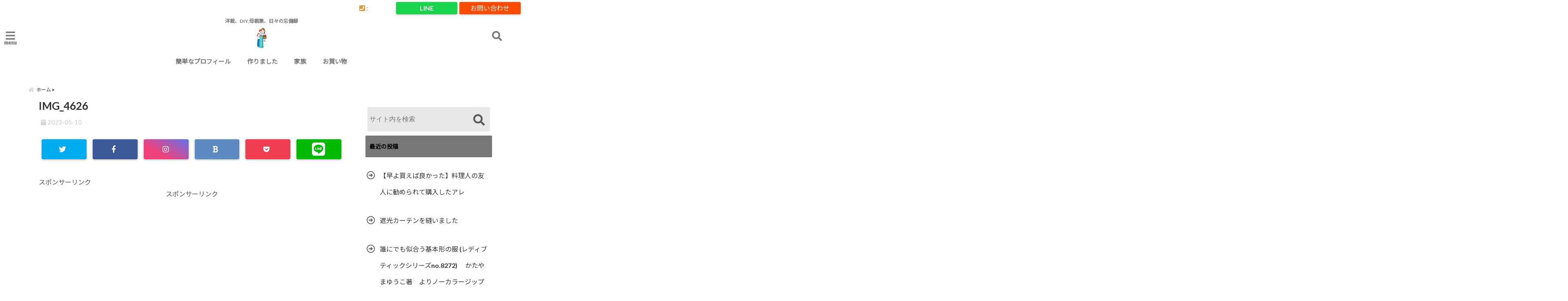

--- FILE ---
content_type: text/html; charset=UTF-8
request_url: https://alloallo-oui.com/block-wall-paint-plaster-after-twelve-years-pass-situation/img_4626
body_size: 23615
content:
<!DOCTYPE html>
<!--[if lt IE 7]> <html class="ie6" dir="ltr" lang="ja" prefix="og: https://ogp.me/ns#"> <![endif]-->
<!--[if IE 7]> <html class="i7" dir="ltr" lang="ja" prefix="og: https://ogp.me/ns#"> <![endif]-->
<!--[if IE 8]> <html class="ie" dir="ltr" lang="ja" prefix="og: https://ogp.me/ns#"> <![endif]-->
<!--[if gt IE 8]><!--> <html dir="ltr" lang="ja" prefix="og: https://ogp.me/ns#"> <!--<![endif]-->
<head>
<!--[if lt IE 9]>
<script src="https://css3-mediaqueries-js.googlecode.com/svn/trunk/css3-mediaqueries.js"></script>
<script src="https://alloallo-oui.com/wp-content/themes/elephant3/js/html5shiv.js"></script>
<![endif]-->
<meta charset="UTF-8" />
<meta name="viewport" content="width=device-width,initial-scale=1.0,user-scalable=no">
<meta name="format-detection" content="telephone=no" />

<link rel="alternate" type="application/rss+xml" title="アロアロウィの今日は何作ろ？ RSS Feed" href="https://alloallo-oui.com/feed" />
<link rel="pingback" href="https://alloallo-oui.com/xmlrpc.php" />


		<!-- All in One SEO 4.9.0 - aioseo.com -->
		<title>IMG_4626 | アロアロウィの今日は何作ろ？</title>
	<meta name="robots" content="max-snippet:-1, max-image-preview:large, max-video-preview:-1" />
	<meta name="author" content="alloallo-oui"/>
	<link rel="canonical" href="https://alloallo-oui.com/block-wall-paint-plaster-after-twelve-years-pass-situation/img_4626" />
	<meta name="generator" content="All in One SEO (AIOSEO) 4.9.0" />
		<meta property="og:locale" content="ja_JP" />
		<meta property="og:site_name" content="アロアロウィの「今日は何作ろ？」育児中につき" />
		<meta property="og:type" content="article" />
		<meta property="og:title" content="IMG_4626 | アロアロウィの今日は何作ろ？" />
		<meta property="og:url" content="https://alloallo-oui.com/block-wall-paint-plaster-after-twelve-years-pass-situation/img_4626" />
		<meta property="article:published_time" content="2023-05-10T05:58:05+00:00" />
		<meta property="article:modified_time" content="2023-05-10T05:58:05+00:00" />
		<meta name="twitter:card" content="summary_large_image" />
		<meta name="twitter:title" content="IMG_4626 | アロアロウィの今日は何作ろ？" />
		<script type="application/ld+json" class="aioseo-schema">
			{"@context":"https:\/\/schema.org","@graph":[{"@type":"BreadcrumbList","@id":"https:\/\/alloallo-oui.com\/block-wall-paint-plaster-after-twelve-years-pass-situation\/img_4626#breadcrumblist","itemListElement":[{"@type":"ListItem","@id":"https:\/\/alloallo-oui.com#listItem","position":1,"name":"\u30db\u30fc\u30e0","item":"https:\/\/alloallo-oui.com","nextItem":{"@type":"ListItem","@id":"https:\/\/alloallo-oui.com\/block-wall-paint-plaster-after-twelve-years-pass-situation\/img_4626#listItem","name":"IMG_4626"}},{"@type":"ListItem","@id":"https:\/\/alloallo-oui.com\/block-wall-paint-plaster-after-twelve-years-pass-situation\/img_4626#listItem","position":2,"name":"IMG_4626","previousItem":{"@type":"ListItem","@id":"https:\/\/alloallo-oui.com#listItem","name":"\u30db\u30fc\u30e0"}}]},{"@type":"ItemPage","@id":"https:\/\/alloallo-oui.com\/block-wall-paint-plaster-after-twelve-years-pass-situation\/img_4626#itempage","url":"https:\/\/alloallo-oui.com\/block-wall-paint-plaster-after-twelve-years-pass-situation\/img_4626","name":"IMG_4626 | \u30a2\u30ed\u30a2\u30ed\u30a6\u30a3\u306e\u4eca\u65e5\u306f\u4f55\u4f5c\u308d\uff1f","inLanguage":"ja","isPartOf":{"@id":"https:\/\/alloallo-oui.com\/#website"},"breadcrumb":{"@id":"https:\/\/alloallo-oui.com\/block-wall-paint-plaster-after-twelve-years-pass-situation\/img_4626#breadcrumblist"},"author":{"@id":"https:\/\/alloallo-oui.com\/author\/wpx070628#author"},"creator":{"@id":"https:\/\/alloallo-oui.com\/author\/wpx070628#author"},"datePublished":"2023-05-10T14:58:05+09:00","dateModified":"2023-05-10T14:58:05+09:00"},{"@type":"Organization","@id":"https:\/\/alloallo-oui.com\/#organization","name":"\u30a2\u30ed\u30a2\u30ed\u30a6\u30a3\u306e\u4eca\u65e5\u306f\u4f55\u4f5c\u308d\uff1f","description":"\u6d0b\u88c1\u3001DIY,\u6bcd\u89aa\u696d\u3001\u65e5\u3005\u306e\u5fd8\u5099\u9332","url":"https:\/\/alloallo-oui.com\/"},{"@type":"Person","@id":"https:\/\/alloallo-oui.com\/author\/wpx070628#author","url":"https:\/\/alloallo-oui.com\/author\/wpx070628","name":"alloallo-oui","image":{"@type":"ImageObject","@id":"https:\/\/alloallo-oui.com\/block-wall-paint-plaster-after-twelve-years-pass-situation\/img_4626#authorImage","url":"https:\/\/i0.wp.com\/alloallo-oui.com\/wp-content\/uploads\/2018\/09\/14.png?fit=96%2C96&ssl=1","width":96,"height":96,"caption":"alloallo-oui"}},{"@type":"WebSite","@id":"https:\/\/alloallo-oui.com\/#website","url":"https:\/\/alloallo-oui.com\/","name":"\u30a2\u30ed\u30a2\u30ed\u30a6\u30a3\u306e\u4eca\u65e5\u306f\u4f55\u4f5c\u308d\uff1f","description":"\u6d0b\u88c1\u3001DIY,\u6bcd\u89aa\u696d\u3001\u65e5\u3005\u306e\u5fd8\u5099\u9332","inLanguage":"ja","publisher":{"@id":"https:\/\/alloallo-oui.com\/#organization"}}]}
		</script>
		<!-- All in One SEO -->

<link rel='dns-prefetch' href='//webfonts.xserver.jp' />
<link rel='dns-prefetch' href='//ajax.googleapis.com' />
<link rel='dns-prefetch' href='//secure.gravatar.com' />
<link rel='dns-prefetch' href='//s.w.org' />
<link rel='dns-prefetch' href='//v0.wordpress.com' />
<link rel='dns-prefetch' href='//i0.wp.com' />
<link rel='dns-prefetch' href='//c0.wp.com' />
		<script type="text/javascript">
			window._wpemojiSettings = {"baseUrl":"https:\/\/s.w.org\/images\/core\/emoji\/13.1.0\/72x72\/","ext":".png","svgUrl":"https:\/\/s.w.org\/images\/core\/emoji\/13.1.0\/svg\/","svgExt":".svg","source":{"concatemoji":"https:\/\/alloallo-oui.com\/wp-includes\/js\/wp-emoji-release.min.js?ver=5.8.12"}};
			!function(e,a,t){var n,r,o,i=a.createElement("canvas"),p=i.getContext&&i.getContext("2d");function s(e,t){var a=String.fromCharCode;p.clearRect(0,0,i.width,i.height),p.fillText(a.apply(this,e),0,0);e=i.toDataURL();return p.clearRect(0,0,i.width,i.height),p.fillText(a.apply(this,t),0,0),e===i.toDataURL()}function c(e){var t=a.createElement("script");t.src=e,t.defer=t.type="text/javascript",a.getElementsByTagName("head")[0].appendChild(t)}for(o=Array("flag","emoji"),t.supports={everything:!0,everythingExceptFlag:!0},r=0;r<o.length;r++)t.supports[o[r]]=function(e){if(!p||!p.fillText)return!1;switch(p.textBaseline="top",p.font="600 32px Arial",e){case"flag":return s([127987,65039,8205,9895,65039],[127987,65039,8203,9895,65039])?!1:!s([55356,56826,55356,56819],[55356,56826,8203,55356,56819])&&!s([55356,57332,56128,56423,56128,56418,56128,56421,56128,56430,56128,56423,56128,56447],[55356,57332,8203,56128,56423,8203,56128,56418,8203,56128,56421,8203,56128,56430,8203,56128,56423,8203,56128,56447]);case"emoji":return!s([10084,65039,8205,55357,56613],[10084,65039,8203,55357,56613])}return!1}(o[r]),t.supports.everything=t.supports.everything&&t.supports[o[r]],"flag"!==o[r]&&(t.supports.everythingExceptFlag=t.supports.everythingExceptFlag&&t.supports[o[r]]);t.supports.everythingExceptFlag=t.supports.everythingExceptFlag&&!t.supports.flag,t.DOMReady=!1,t.readyCallback=function(){t.DOMReady=!0},t.supports.everything||(n=function(){t.readyCallback()},a.addEventListener?(a.addEventListener("DOMContentLoaded",n,!1),e.addEventListener("load",n,!1)):(e.attachEvent("onload",n),a.attachEvent("onreadystatechange",function(){"complete"===a.readyState&&t.readyCallback()})),(n=t.source||{}).concatemoji?c(n.concatemoji):n.wpemoji&&n.twemoji&&(c(n.twemoji),c(n.wpemoji)))}(window,document,window._wpemojiSettings);
		</script>
		<style type="text/css">
img.wp-smiley,
img.emoji {
	display: inline !important;
	border: none !important;
	box-shadow: none !important;
	height: 1em !important;
	width: 1em !important;
	margin: 0 .07em !important;
	vertical-align: -0.1em !important;
	background: none !important;
	padding: 0 !important;
}
</style>
	<link rel='stylesheet' id='sbi_styles-css'  href='https://alloallo-oui.com/wp-content/plugins/instagram-feed/css/sbi-styles.min.css?ver=6.10.0' type='text/css' media='all' />
<style id='rinkerg-gutenberg-rinker-style-inline-css' type='text/css'>
.wp-block-create-block-block{background-color:#21759b;color:#fff;padding:2px}

</style>
<link rel='stylesheet' id='aioseo/css/src/vue/standalone/blocks/table-of-contents/global.scss-css'  href='https://alloallo-oui.com/wp-content/plugins/all-in-one-seo-pack/dist/Lite/assets/css/table-of-contents/global.e90f6d47.css?ver=4.9.0' type='text/css' media='all' />
<link rel='stylesheet' id='mediaelement-css'  href='https://c0.wp.com/c/5.8.12/wp-includes/js/mediaelement/mediaelementplayer-legacy.min.css' type='text/css' media='all' />
<link rel='stylesheet' id='wp-mediaelement-css'  href='https://c0.wp.com/c/5.8.12/wp-includes/js/mediaelement/wp-mediaelement.min.css' type='text/css' media='all' />
<link rel='stylesheet' id='aalb_basics_css-css'  href='https://alloallo-oui.com/wp-content/plugins/amazon-associates-link-builder/css/aalb_basics.css?ver=1.9.3' type='text/css' media='all' />
<link rel='stylesheet' id='contact-form-7-css'  href='https://alloallo-oui.com/wp-content/plugins/contact-form-7/includes/css/styles.css?ver=5.5.6.1' type='text/css' media='all' />
<link rel='stylesheet' id='sb-type-std-css'  href='https://alloallo-oui.com/wp-content/plugins/speech-bubble/css/sb-type-std.css?ver=5.8.12' type='text/css' media='all' />
<link rel='stylesheet' id='sb-type-fb-css'  href='https://alloallo-oui.com/wp-content/plugins/speech-bubble/css/sb-type-fb.css?ver=5.8.12' type='text/css' media='all' />
<link rel='stylesheet' id='sb-type-fb-flat-css'  href='https://alloallo-oui.com/wp-content/plugins/speech-bubble/css/sb-type-fb-flat.css?ver=5.8.12' type='text/css' media='all' />
<link rel='stylesheet' id='sb-type-ln-css'  href='https://alloallo-oui.com/wp-content/plugins/speech-bubble/css/sb-type-ln.css?ver=5.8.12' type='text/css' media='all' />
<link rel='stylesheet' id='sb-type-ln-flat-css'  href='https://alloallo-oui.com/wp-content/plugins/speech-bubble/css/sb-type-ln-flat.css?ver=5.8.12' type='text/css' media='all' />
<link rel='stylesheet' id='sb-type-pink-css'  href='https://alloallo-oui.com/wp-content/plugins/speech-bubble/css/sb-type-pink.css?ver=5.8.12' type='text/css' media='all' />
<link rel='stylesheet' id='sb-type-rtail-css'  href='https://alloallo-oui.com/wp-content/plugins/speech-bubble/css/sb-type-rtail.css?ver=5.8.12' type='text/css' media='all' />
<link rel='stylesheet' id='sb-type-drop-css'  href='https://alloallo-oui.com/wp-content/plugins/speech-bubble/css/sb-type-drop.css?ver=5.8.12' type='text/css' media='all' />
<link rel='stylesheet' id='sb-type-think-css'  href='https://alloallo-oui.com/wp-content/plugins/speech-bubble/css/sb-type-think.css?ver=5.8.12' type='text/css' media='all' />
<link rel='stylesheet' id='sb-no-br-css'  href='https://alloallo-oui.com/wp-content/plugins/speech-bubble/css/sb-no-br.css?ver=5.8.12' type='text/css' media='all' />
<link rel='stylesheet' id='ppress-frontend-css'  href='https://alloallo-oui.com/wp-content/plugins/wp-user-avatar/assets/css/frontend.min.css?ver=4.15.25' type='text/css' media='all' />
<link rel='stylesheet' id='ppress-flatpickr-css'  href='https://alloallo-oui.com/wp-content/plugins/wp-user-avatar/assets/flatpickr/flatpickr.min.css?ver=4.15.25' type='text/css' media='all' />
<link rel='stylesheet' id='ppress-select2-css'  href='https://alloallo-oui.com/wp-content/plugins/wp-user-avatar/assets/select2/select2.min.css?ver=5.8.12' type='text/css' media='all' />
<link rel='stylesheet' id='yyi_rinker_stylesheet-css'  href='https://alloallo-oui.com/wp-content/plugins/yyi-rinker/css/style.css?v=1.11.1&#038;ver=5.8.12' type='text/css' media='all' />
<link rel='stylesheet' id='style-css'  href='https://alloallo-oui.com/wp-content/themes/elephant3/style.css?ver=5.8.12' type='text/css' media='all' />
<link rel='stylesheet' id='child-style-css'  href='https://alloallo-oui.com/wp-content/themes/elephant3-child/style.css?ver=5.8.12' type='text/css' media='all' />
<link rel='stylesheet' id='jetpack_css-css'  href='https://c0.wp.com/p/jetpack/10.8.2/css/jetpack.css' type='text/css' media='all' />
<link rel="https://api.w.org/" href="https://alloallo-oui.com/wp-json/" /><link rel="alternate" type="application/json" href="https://alloallo-oui.com/wp-json/wp/v2/media/12947" /><link rel='shortlink' href='https://wp.me/aavmyB-3mP' />
<link rel="alternate" type="application/json+oembed" href="https://alloallo-oui.com/wp-json/oembed/1.0/embed?url=https%3A%2F%2Falloallo-oui.com%2Fblock-wall-paint-plaster-after-twelve-years-pass-situation%2Fimg_4626" />
<link rel="alternate" type="text/xml+oembed" href="https://alloallo-oui.com/wp-json/oembed/1.0/embed?url=https%3A%2F%2Falloallo-oui.com%2Fblock-wall-paint-plaster-after-twelve-years-pass-situation%2Fimg_4626&#038;format=xml" />
<script type="text/javascript" language="javascript">
    var vc_pid = "885677027";
</script><script type="text/javascript" src="//aml.valuecommerce.com/vcdal.js" async></script><style>
.yyi-rinker-images {
    display: flex;
    justify-content: center;
    align-items: center;
    position: relative;

}
div.yyi-rinker-image img.yyi-rinker-main-img.hidden {
    display: none;
}

.yyi-rinker-images-arrow {
    cursor: pointer;
    position: absolute;
    top: 50%;
    display: block;
    margin-top: -11px;
    opacity: 0.6;
    width: 22px;
}

.yyi-rinker-images-arrow-left{
    left: -10px;
}
.yyi-rinker-images-arrow-right{
    right: -10px;
}

.yyi-rinker-images-arrow-left.hidden {
    display: none;
}

.yyi-rinker-images-arrow-right.hidden {
    display: none;
}
div.yyi-rinker-contents.yyi-rinker-design-tate  div.yyi-rinker-box{
    flex-direction: column;
}

div.yyi-rinker-contents.yyi-rinker-design-slim div.yyi-rinker-box .yyi-rinker-links {
    flex-direction: column;
}

div.yyi-rinker-contents.yyi-rinker-design-slim div.yyi-rinker-info {
    width: 100%;
}

div.yyi-rinker-contents.yyi-rinker-design-slim .yyi-rinker-title {
    text-align: center;
}

div.yyi-rinker-contents.yyi-rinker-design-slim .yyi-rinker-links {
    text-align: center;
}
div.yyi-rinker-contents.yyi-rinker-design-slim .yyi-rinker-image {
    margin: auto;
}

div.yyi-rinker-contents.yyi-rinker-design-slim div.yyi-rinker-info ul.yyi-rinker-links li {
	align-self: stretch;
}
div.yyi-rinker-contents.yyi-rinker-design-slim div.yyi-rinker-box div.yyi-rinker-info {
	padding: 0;
}
div.yyi-rinker-contents.yyi-rinker-design-slim div.yyi-rinker-box {
	flex-direction: column;
	padding: 14px 5px 0;
}

.yyi-rinker-design-slim div.yyi-rinker-box div.yyi-rinker-info {
	text-align: center;
}

.yyi-rinker-design-slim div.price-box span.price {
	display: block;
}

div.yyi-rinker-contents.yyi-rinker-design-slim div.yyi-rinker-info div.yyi-rinker-title a{
	font-size:16px;
}

div.yyi-rinker-contents.yyi-rinker-design-slim ul.yyi-rinker-links li.amazonkindlelink:before,  div.yyi-rinker-contents.yyi-rinker-design-slim ul.yyi-rinker-links li.amazonlink:before,  div.yyi-rinker-contents.yyi-rinker-design-slim ul.yyi-rinker-links li.rakutenlink:before, div.yyi-rinker-contents.yyi-rinker-design-slim ul.yyi-rinker-links li.yahoolink:before, div.yyi-rinker-contents.yyi-rinker-design-slim ul.yyi-rinker-links li.mercarilink:before {
	font-size:12px;
}

div.yyi-rinker-contents.yyi-rinker-design-slim ul.yyi-rinker-links li a {
	font-size: 13px;
}
.entry-content ul.yyi-rinker-links li {
	padding: 0;
}

div.yyi-rinker-contents .yyi-rinker-attention.attention_desing_right_ribbon {
    width: 89px;
    height: 91px;
    position: absolute;
    top: -1px;
    right: -1px;
    left: auto;
    overflow: hidden;
}

div.yyi-rinker-contents .yyi-rinker-attention.attention_desing_right_ribbon span {
    display: inline-block;
    width: 146px;
    position: absolute;
    padding: 4px 0;
    left: -13px;
    top: 12px;
    text-align: center;
    font-size: 12px;
    line-height: 24px;
    -webkit-transform: rotate(45deg);
    transform: rotate(45deg);
    box-shadow: 0 1px 3px rgba(0, 0, 0, 0.2);
}

div.yyi-rinker-contents .yyi-rinker-attention.attention_desing_right_ribbon {
    background: none;
}
.yyi-rinker-attention.attention_desing_right_ribbon .yyi-rinker-attention-after,
.yyi-rinker-attention.attention_desing_right_ribbon .yyi-rinker-attention-before{
display:none;
}
div.yyi-rinker-use-right_ribbon div.yyi-rinker-title {
    margin-right: 2rem;
}

				</style><style type='text/css'>img#wpstats{display:none}</style>
	
<style type="text/css">




/*********************************************************
　カスタマイザーのサイトカラー対応部分
*********************************************************/
/*===============================
  1-AB.ヘッダーの背景色（メインカラー）
===============================*/
#header-upper-area {
	background: -webkit-linear-gradient(left, #ffffff, #ffffff); 
	background: linear-gradient(to right, #ffffff, #ffffff); 
}

/*===============================
  2.ヘッダー部分文字色
===============================*/
#left-menu { color: #7c7c7c;}
header .sitename a { color: #7c7c7c;}
header h1 { color: #7c7c7c;}
header .descr { color: #7c7c7c;}
.menu-title { color: #7c7c7c;}
header .sitename { color: #7c7c7c;}

/*===============================
3.SP&Tablet左メニューカラー
===============================*/
.left-menu-header { background:#d1d1d1;}
#left-menu-wrap h4 { background:#d1d1d1;}

/*===============================
4.ナビメニューの文字色
===============================*/
#spnaviwrap .spnavi ul li a { color: #757575;}
#navi-large-area a { color: #757575;}
#search-button { color: #757575;}


/*===============================
  5.ナビメニューの文字色(MO)
===============================*/
#main-navigation li a:hover {color: #000000;}


/*===============================
  6.ナビメニュー背景色
===============================*/
#search-button{ background:#ffffff;}
.header-info{ background:#ffffff;}
#navi-large-area{ background:#ffffff;}
#spnaviwrap{ background:#ffffff;}
#under-navi{ background:#ffffff;}
/*===============================
  7.ナビメニュー背景色（MO)
===============================*/
#main-navigation li a:hover{ background:#f2f2f2;}


/*===============================
  8.ナビドロップダウン文字色
===============================*/
#main-navigation li ul li a{ color: #9b9b9b;}

/*===============================
  9.ナビドロップダウン背景色
===============================*/
#main-navigation li ul li a{background:#dddddd;}



/*===============================
  8.メインの文字色
===============================*/
body { color:#4f4f4f;}
.post h3 {	color:#4f4f4f;}

/*===============================
  9.リンク色
===============================*/
/*リンクテキストの色*/
a { color:#3d1706;
}
/*ページャー*/
.pagination span, .pagination a {color: #3d1706;}
.pagination .current {
	background-color: #3d1706;
}
#comments input[type="submit"]{
	background-color: #3d1706;
}
.kijisita-category a{background:#3d1706;}
.hashtag a {color: #3d1706;}
#prof-kijisita .prof-under-article-right-profurl a{background: #3d1706;}
.tagcloud a{background: #3d1706;}
#breadcrumb i.fa.fa-home{color: #3d1706;}
#breadcrumb i.fa.fa-folder{color: #3d1706;}
/*===============================
  10.リンク色（マウスオン）
===============================*/
/*リンクテキストの色*/
a:hover { color:#994121;}
/*ページャー*/
.pagination a:hover {background-color: #994121;}
#comments input[type="submit"]:hover{background-color: #994121;}

/*===============================
  11.ボタン型リンク色
===============================*/
/*普通のボタンの色*/
.btn-wrap a{ 
	background:#bfbfbf;
	border:2px solid #bfbfbf;
}
/*固定幅1のボタン*/
.btn-wrap.kotei1 a{ 
	background:#bfbfbf;
	border:1px solid #bfbfbf;
}

.btn-wrap.ghost a {
    border: 2px solid #bfbfbf;
    color: #bfbfbf;
}

/*===============================
  12.ボタン型リンク色(マウスオン）
===============================*/
/*普通のボタンの色*/
.btn-wrap a:hover{ 
	background:#636363;
	border:2px solid #636363;
}
/*固定幅1のボタン*/
.btn-wrap.kotei1 a:hover{ 
	background:#636363;
	color:#fff;
	border:1px solid #636363;
}
.btn-wrap.ghost a:hover {
    border: 2px solid #636363;
	background:#636363;
    color: #fff;
}

/*===============================
  13.スペシャルボタン
===============================*/
/*スペシャルボタンノーマル*/
.btn-wrap.spe a {
	border: 2px solid #d8d8d8;
	background-color:#d8d8d8;
}

.btn-wrap.spe a::before,
.btn-wrap.spe a::after {
	background: #d8d8d8;
}
/*スペシャルボタンノーマル2*/
.btn-wrap.spe2 a {
	border: 2px solid #d8d8d8;
	background-color:#d8d8d8;
}

.btn-wrap.spe2 a::before,
.btn-wrap.spe2 a::after {
	background: #d8d8d8;
}

/*ゴーストスペシャルボタン*/
.btn-wrap.ghostspe a {
	border: 2px solid #d8d8d8;
	color: #d8d8d8;
}
/*中央から出てくるボタン*/
.btn-wrap.zoomin a {
	border: 2px solid #d8d8d8;
	color: #d8d8d8;
}
.btn-wrap.zoomin a:hover::after {
	background: #d8d8d8;
}
.btn-wrap.zoomin a:hover {
	background-color: #d8d8d8;
	border-color: #d8d8d8;
}

/*上からパタッと出てくるボタン*/
.btn-wrap.down a{
	border: 2px solid #d8d8d8;
	color: #d8d8d8;
}
.btn-wrap.down a::after {
	background: #d8d8d8;
}


/*===============================
  14.スペシャルボタン（マウスオン）
===============================*/
/*スペシャルボタンノーマル*/
.btn-wrap.spe a:hover {
	border-color: #7a7a7a;
	color: #7a7a7a;
}

.btn-wrap.spe a:hover::before,
.btn-wrap.spe a:hover::after {
	background-color: #7a7a7a;
}
/*スペシャルボタンノーマル2*/
.btn-wrap.spe2 a:hover {
	border-color: #7a7a7a;
	color: #7a7a7a;
}

.btn-wrap.spe2 a:hover::before,
.btn-wrap.spe2 a:hover::after {
	background-color: #7a7a7a;
}
/*ゴーストスペシャルボタン*/
.btn-wrap.ghostspe a:hover {
	background-color: #7a7a7a;
	border-color: #7a7a7a;
}


/*===============================
  15.見出し色(H2,H3,H4)
===============================*/
.post h2{background: #777777;}
h2{background: #777777;}
.post .fukidasi h2{background: #777777;}
.post .material h2{background: #777777;}
.post .fukidasi h2:after{border-top: 15px solid #777777;}
.post .shadow h2{background: #777777;}
.post .ribbon h2{background: #777777;}
.post .ribbon h2::before,
.post .ribbon h2::after{border-top: 5px solid #777777;}
.post .ribbon h2::before{border-left: 5px solid #777777;}
.post .ribbon h2::after{border-right: 5px solid #777777;}
.post .under-gradline h2{color:#777777;}
.post .under-gradline h2:after{
	background: -moz-linear-gradient(to right, #777777, transparent);
	background: -webkit-linear-gradient(to right, #777777, transparent);
	background: linear-gradient(to right, #777777, transparent);
}
.post .first-big h2{color:#1a1a1a;}
.post .first-big h2:first-letter {
	color:#777777;
	border-bottom:solid 3px #777777;
}
.post .hamiwaku h2{
	border-top: solid 1px #777777;
	border-bottom: solid 1px #777777;
	color:#777777;
}
.post .hamiwaku h2:before,.post .hamiwaku h2:after{
	background-color: #777777;
}
.post .chapter h2{
	border:1px solid #777777;
	color:#777777;
}
.post .chapter h2::after{color: #777777;}
.post .icon h2 {background:#777777;}
.post h3 {
	border-color: #777777;
	color:#777777;
}
.post .h3underline h3 {
	border-color: #777777;
	color:#777777;
}
.post .thin-underline h3 {
	border-color: #777777;
	color:#777777;
}
.post .lh3 h3{
	border-color: #777777;
	color:#777777;
}
.post .stripes h3:after {
background: -webkit-repeating-linear-gradient(-45deg, #777777, #777777 0px, #fff 2px, #fff 2px);
background: repeating-linear-gradient(-45deg, #777777, #777777 0px, #fff 2px, #fff 2px);
}
.post .box2 h3{color: #777777;}
.post .box2 h3::before{color: #777777;}
.post .box2 h3::after{color: #A1B8D1;}
.post h4{	color:#777777;}
.post .trans-color h4{	color:#777777;}
.post .cube-icon h4{	color:#777777;}
.post .left-border h4{border-color: #777777;}
.post .left-thin-border h4{border-color: #777777;}
#newposts h4.widgettitle {
background: #777777;
}
.sankaku {
    border-top: 30px solid #777777;
}
#side aside h4{background:#777777;}

/*===============================
  16.見出し2（H2)文字色
===============================*/
h2{color: #000000;}
.post .material h2{color: #000000;}
h2.toppage{color:#1a1a1a;}
h2.archiev{color:#1a1a1a;}
.post h2{color: #000000;}
.post .ribbon h2{color: #000000;}
.post .icon h2 {color: #000000;}
.post .icon h2:before{color: #000000;}
#newposts h4.widgettitle {color: #000000;}
#side aside h4{color: #000000;}
#newposts h4.widgettitle span{color: #000000;}

/*===============================
  17.ポイントカラー背景色
===============================*/
ul.breadcrumb li:first-child a:before{color: #d6d6d6;}
.category_info p{background: #d6d6d6;}
.prof-under-article{background: #d6d6d6;}
#prof-kijisita{background: #d6d6d6;}
.blogbox p { color: #d6d6d6;}
.koukai { color: #d6d6d6;}
.koushin { color: #d6d6d6;}
#kanren .clearfix dt .blog_info {background: #d6d6d6;}
.post ul li:before {background: #d6d6d6;}
ol li:before  {color: #d6d6d6;}
.page-template-page-one-column main ul li:before {background: #d6d6d6;}
.page-template-page-one-column main ol li:before {color: #d6d6d6;}
.blog-card-title::before {background: #d6d6d6;}
.share-wrap{background: #d6d6d6;}
.p-entry__push {background: #d6d6d6;}
.p-shareButton__a-cont{background: #d6d6d6;}
.flow {background: #d6d6d6;}
#toc_container p.toc_title{background: #d6d6d6;}
#toc_container p.toc_title:before{color: #d6d6d6;}
/*固定幅2のボタン*/
.btn-wrap.kotei2 a{ 
	background:#d6d6d6;
	border:1px solid #d6d6d6;
}
.btn-wrap.kotei2 a:hover{ 
	color:#d6d6d6;
	border:1px solid #d6d6d6;
}
.prev dt{background: #d6d6d6;}
.next dt{background: #d6d6d6;}
#topnews .clearfix dd .blog_info p{color: #d6d6d6;}
.readmore.wide-card{ color: #d6d6d6;}
#newposts span{ color: #d6d6d6;}
/*===============================
  18.ポイントカラー文字色
===============================*/
.category_info p{ color: #3f3f3f;}
.prof-under-article-title{ color: #3f3f3f;}
.blog-card-title::before{ color: #3f3f3f;}
.p-entry__push{ color: #3f3f3f;}
.p-entry__note{ color: #3f3f3f;}
.p-shareButton__a-cont__btn p{ color: #3f3f3f;}
.prev dt a{ color: #3f3f3f;}
.next dt a{ color: #3f3f3f;}
.prof-under-article{ color: #3f3f3f;}
.prof-under-article-right-sns a{ color: #3f3f3f;}
.prof-under-article-name a{ color: #3f3f3f;}
/*===============================
  19.CTA背景色
===============================*/
#cta-area{
	border-color:#474747;
	background:#474747;
}

/*===============================
  20.フッター背景色
===============================*/
#footer {	background: #ffffff;
	}

/*===============================
  21.フッター文字色
===============================*/
/*フッターの見出し*/
#footer h4 {
	color: #757575;
}
#footer h4 a {
	color: #757575;
}
/*フッターナビの色*/
#footer-navigation li a{
	color: #757575;
}

/*フッターリスト表示*/ 
#footer_w ul li {
	color: #757575;
}
/* フッターcopyrightの文字色 */
#footer .copy {
	color: #757575;
}
/* フッターのテキストの色　*/
#footer p {
	color:#757575;
}
/*　フッターのリンクテキストマウスオン時の色　*/	
#footer_w a:hover {
		color: #757575;
	}
/*===============================
  22.フッターリンク文字色
===============================*/
/*　フッターのリンクテキストの色　*/	
#footer_w a {
		color: #161616;
	}
/*　フッターのサイトタイトル色　*/	
#footer .copy a {
		color: #161616;
	}
/*　フッターのリストの点の色　*/	
#footer_w ul li a:before {
		color: #161616;
}
/*===============================
  23.フッターコピーライト部分背景色
===============================*/
#copy{background:#afafaf;}

/*===============================
  24.上へボタンの背景色
===============================*/
#page-top a{background:#ffc107;}

/*===============================
  25.ヘッダーお知らせ色
===============================*/
.header-info a{	background: #0d1b42;}

/*===============================
  26.ヘッダーお知らせ色（マウスオン）
===============================*/
.header-info a:hover{	background: #150a56;}



/*===============================
  27.トップページ最新記事カード色
===============================*/
#topnews dl.clearfix{background: #444444;}
#newposts dl.clearfix{background: #444444;}
	
/*===============================
  28.トップページ最新記事カード文字色
===============================*/
#topnews .clearfix dd h3 a{color: #e0e0e0;}
#newposts dl dd a{color: #e0e0e0;}



/*===============================
  31.32.ビジネスメニューの色
===============================*/
.header-contact{background: #ffffff;}
.contact-message{color: #dd9933;}
.contact-tel a{color:#fff;}

/*33背景色*/
body{background:#ffffff;}

/**********************************
 カスタマイザーの切替え部分反映用
**********************************/
/*アイキャッチ画像右上のプロフィール表示・非表示*/
.writer {display:none}
/*アイキャッチ画像直後のプロフィール表示・非表示*/
#prof-upper-article{display:none;}
/*記事下のプロフィール表示・非表示*/
#prof-kijisita{display:none;}
/*この記事気に入ったらいいね表示・非表示*/
.share-wrap{display:none;}


/*ヘッダーのサブタイトルキャッチコピー部分の表示・非表示*/
header .descr {display:;}
.header-fixed-area-desc {display:;}

/*SP・Tablet用のナビ部分の表示・非表示*/
.spnavi {display:;}
.header-fixed-area-spnavi {display:;}

/*モバイルのフッターメニューの表示・非表示*/
#footer-kotei {display:;}

/*モバイルのフッターインスタボタンの表示・非表示*/
#instagram-box {display:;}

/*コメント部分の表示・非表示*/
#comments {display:;}

/*サイト全体のフォント変更*/
body{	font-family:;	}

/*投稿日表示・非表示*/
.blogbox{display:;}
#topnews .clearfix dd .blog_info p{display:;}

/*前の記事へ次の記事へ表示・非表示*/
#p-navi{display:;}

/*関連記事表示・非表示*/
#kijisita-wrap{display:;}

/*アイキャッチ画像表示・非表示*/
#eyecatch{display:;}

/*パンくずの表示位置*/
#breadcrumb{max-width:;}

/*ビジネスメニュー部分表示・非表示*/
.header-contact{display:;}
/*ビジネスメニューボタン表示・非表示*/
.contact-tel{display:;}
.contact-line{display:;}
.contact-mail{display:;}

@media only screen and (min-width: 781px) {
.contact-tel a{color: #dd9933;}
}
</style>


<!-- BEGIN: WP Social Bookmarking Light HEAD --><script>
    (function (d, s, id) {
        var js, fjs = d.getElementsByTagName(s)[0];
        if (d.getElementById(id)) return;
        js = d.createElement(s);
        js.id = id;
        js.src = "//connect.facebook.net/en_US/sdk.js#xfbml=1&version=v2.7";
        fjs.parentNode.insertBefore(js, fjs);
    }(document, 'script', 'facebook-jssdk'));
</script>
<style type="text/css">.wp_social_bookmarking_light{
    border: 0 !important;
    padding: 10px 0 20px 0 !important;
    margin: 0 !important;
}
.wp_social_bookmarking_light div{
    float: left !important;
    border: 0 !important;
    padding: 0 !important;
    margin: 0 5px 0px 0 !important;
    min-height: 30px !important;
    line-height: 18px !important;
    text-indent: 0 !important;
}
.wp_social_bookmarking_light img{
    border: 0 !important;
    padding: 0;
    margin: 0;
    vertical-align: top !important;
}
.wp_social_bookmarking_light_clear{
    clear: both !important;
}
#fb-root{
    display: none;
}
.wsbl_facebook_like iframe{
    max-width: none !important;
}
.wsbl_pinterest a{
    border: 0px !important;
}
</style>
<!-- END: WP Social Bookmarking Light HEAD -->
			<style type="text/css">
				/* If html does not have either class, do not show lazy loaded images. */
				html:not( .jetpack-lazy-images-js-enabled ):not( .js ) .jetpack-lazy-image {
					display: none;
				}
			</style>
			<script>
				document.documentElement.classList.add(
					'jetpack-lazy-images-js-enabled'
				);
			</script>
		


<!-- OGP -->
<meta property="og:type" content="website">
<meta property="og:description" content="">
<meta property="og:title" content="IMG_4626">
<meta property="og:url" content="https://alloallo-oui.com/block-wall-paint-plaster-after-twelve-years-pass-situation/img_4626">
<meta property="og:image" content="https://alloallo-oui.com/wp-content/themes/elephant3/images/og-image.jpg">
<meta property="og:site_name" content="アロアロウィの今日は何作ろ？">
<meta property="og:locale" content="ja_JP" />
<meta property="fb:admins" content="280000225843319">
<meta property="fb:app_id" content="1760580897575502">
<!-- /OGP -->
<!-- その他 -->

</head>


<body class="attachment attachment-template-default single single-attachment postid-12947 attachmentid-12947 attachment-jpeg">
<div id="totalcover">
<!-- Facebookのこの記事気に入ったらいいね用 -->
<div id="fb-root"></div>
<script>(function(d, s, id) {
  var js, fjs = d.getElementsByTagName(s)[0];
  if (d.getElementById(id)) return;
  js = d.createElement(s); js.id = id;
  js.src = "//connect.facebook.net/ja_JP/sdk.js#xfbml=1&version=v2.9&appId=1791998471112354";
  fjs.parentNode.insertBefore(js, fjs);
}(document, 'script', 'facebook-jssdk'));</script>
<!-- /Facebookのこの記事気に入ったらいいね用 -->

<!-- お問い合わせ -->
<div class="header-contact clearfix">
	<div class="contact-message"></div>
	<div class="contact-mail"><a href="">お問い合わせ</a></div>
	<div class="contact-line"><a href="https://line.me/R/ti/p/%40" target="_blank">LINE</a></div>
	<div class="contact-tel"><a href="tel:"><i class="fas fa-phone-square"></i> :</a></div>
</div>
<!-- ヘッダーエリアカバー -->
<div id="header-upper-area" class="total-flat">
<header> 
<!-- キャプション -->
	    <p class="descr ">
    洋裁、DIY,母親業、日々の忘備録    </p>
	<!-- キャッチコピー -->
<!-- ロゴ・タイトルエリア -->		
<div id="logo-area">
	<!-- 左ハンバーガーメニュー -->
<input type="checkbox" id="start-menu">
<label for="start-menu">
	<div id="left-menu" class="ripple"><i class="fa fa-bars" aria-hidden="true"></i></div>
		<div class="left-menu-close total-flat">×</div>
		<div class="menu-title"><span class="gf">menu</span></div>
	
</label> 
	<!-- 開いたときのメニュー -->
			<div id="left-menu-wrap">
				<div class="left-menu-header">
				<p class="sitename">
 			      		        <img alt="アロアロウィの今日は何作ろ？" src="https://alloallo-oui.com/wp-content/uploads/2018/07/pf.png" />
   				    			</p>	
				</div>
				<div class="left-menu-style">
				<div class="menu-%e3%82%b0%e3%83%ad%e3%83%bc%e3%83%90%e3%83%ab%e3%83%8a%e3%83%93-container"><ul id="menu-%e3%82%b0%e3%83%ad%e3%83%bc%e3%83%90%e3%83%ab%e3%83%8a%e3%83%93" class="menu"><li id="menu-item-11911" class="menu-item menu-item-type-post_type menu-item-object-page menu-item-home menu-item-has-children menu-item-11911"><a href="https://alloallo-oui.com/">簡単なプロフィール</a>
<ul class="sub-menu">
	<li id="menu-item-11906" class="menu-item menu-item-type-post_type menu-item-object-page menu-item-11906"><a href="https://alloallo-oui.com/orders-received-illustration">受注実績</a></li>
	<li id="menu-item-430" class="menu-item menu-item-type-post_type menu-item-object-page menu-item-430"><a href="https://alloallo-oui.com/sample-post">このサイトについて</a></li>
	<li id="menu-item-2149" class="menu-item menu-item-type-post_type menu-item-object-page menu-item-2149"><a href="https://alloallo-oui.com/contact">お問い合わせ・イラストのご依頼はこちらから</a></li>
	<li id="menu-item-500" class="menu-item menu-item-type-post_type menu-item-object-page menu-item-privacy-policy menu-item-500"><a href="https://alloallo-oui.com/page-495">プライバシーポリシー</a></li>
</ul>
</li>
<li id="menu-item-12412" class="menu-item menu-item-type-taxonomy menu-item-object-category menu-item-has-children menu-item-12412"><a href="https://alloallo-oui.com/category/sewing">作りました</a>
<ul class="sub-menu">
	<li id="menu-item-12413" class="menu-item menu-item-type-taxonomy menu-item-object-category menu-item-12413"><a href="https://alloallo-oui.com/category/sewing/otonafuku">大人服</a></li>
	<li id="menu-item-12414" class="menu-item menu-item-type-taxonomy menu-item-object-category menu-item-12414"><a href="https://alloallo-oui.com/category/sewing/kodomofuku">子供服</a></li>
	<li id="menu-item-12415" class="menu-item menu-item-type-taxonomy menu-item-object-category menu-item-12415"><a href="https://alloallo-oui.com/category/sewing/accessory">小物</a></li>
	<li id="menu-item-12421" class="menu-item menu-item-type-taxonomy menu-item-object-category menu-item-12421"><a href="https://alloallo-oui.com/category/diy">DIY</a></li>
</ul>
</li>
<li id="menu-item-12416" class="menu-item menu-item-type-taxonomy menu-item-object-category menu-item-has-children menu-item-12416"><a href="https://alloallo-oui.com/category/family">家族</a>
<ul class="sub-menu">
	<li id="menu-item-12417" class="menu-item menu-item-type-taxonomy menu-item-object-category menu-item-12417"><a href="https://alloallo-oui.com/category/family/educational-quotient-self-esteem">EQと子育て</a></li>
	<li id="menu-item-12418" class="menu-item menu-item-type-taxonomy menu-item-object-category menu-item-12418"><a href="https://alloallo-oui.com/category/idea">アイデア</a></li>
	<li id="menu-item-12419" class="menu-item menu-item-type-taxonomy menu-item-object-category menu-item-12419"><a href="https://alloallo-oui.com/category/belief">信念</a></li>
</ul>
</li>
<li id="menu-item-12420" class="menu-item menu-item-type-taxonomy menu-item-object-category menu-item-12420"><a href="https://alloallo-oui.com/category/shopping">お買い物</a></li>
</ul></div>				</div>
											 <div class="left-menu-yohaku"></div>
			 </div>
	<!-- 開いたときのメニュー -->		 
<!-- /左ハンバーガーメニュー -->	<!-- ロゴ又はブログ名 -->
	<div id="logo" class="">
    <p class="sitename"><a class="gf" href="https://alloallo-oui.com/">
        <img alt="アロアロウィの今日は何作ろ？" src="https://alloallo-oui.com/wp-content/uploads/2018/07/pf.png" />
        </a></p>	
	</div>


<!-- モーダル検索 -->
	<input type="checkbox" id="start-search">
	<label for="start-search">
  		 <div id="search-button" class="ripple total-flat"><i class="fa fa-search ripple" aria-hidden="true"></i></div>
		 <div id="search-button-close">×</div>
	</label> 
			<!-- 開いたときの検索フォーム -->
			<div id="search-wrap">
			<div id="search" class="total-flat">
  <form method="get" id="searchform" action="https://alloallo-oui.com/">
    <label class="hidden" for="s">
          </label>
    <input type="text" placeholder="サイト内を検索"　value=""  name="s" id="s" />
<button type="submit" id="searchsubmit" value="Search"><i class="fas fa-search"></i></button>
</form>
</div>	
			</div>
			<!-- 開いたときの検索フォーム -->
<!-- /モーダル検索 -->

</div>
<!-- /ロゴ・タイトル・ナビエリア -->
<!-- ここで一旦フロートクリア -->
<div class="clear">
</div>
<!-- /ここで一旦フロートクリア -->
</header>
</div>
<!-- /header-upper-area -->
<div class="header-fixed-area-desc"></div>
<div class="header-fixed-area-main"></div>
<!--ヘッダー上お知らせ-->
<!--ヘッダー上お知らせ-->
	<!--ナビメニューエリア-->
<div id="navi-large-area" class="smanone">
	<!-- ナビメニュー -->
	<div id="navi-area">
    <nav id="main-navigation" class="smanone clearfix">
    <div class="menu-%e3%82%b0%e3%83%ad%e3%83%bc%e3%83%90%e3%83%ab%e3%83%8a%e3%83%93-container"><ul id="menu-%e3%82%b0%e3%83%ad%e3%83%bc%e3%83%90%e3%83%ab%e3%83%8a%e3%83%93-1" class="menu"><li class="menu-item menu-item-type-post_type menu-item-object-page menu-item-home menu-item-has-children menu-item-11911"><a href="https://alloallo-oui.com/">簡単なプロフィール</a>
<ul class="sub-menu">
	<li class="menu-item menu-item-type-post_type menu-item-object-page menu-item-11906"><a href="https://alloallo-oui.com/orders-received-illustration">受注実績</a></li>
	<li class="menu-item menu-item-type-post_type menu-item-object-page menu-item-430"><a href="https://alloallo-oui.com/sample-post">このサイトについて</a></li>
	<li class="menu-item menu-item-type-post_type menu-item-object-page menu-item-2149"><a href="https://alloallo-oui.com/contact">お問い合わせ・イラストのご依頼はこちらから</a></li>
	<li class="menu-item menu-item-type-post_type menu-item-object-page menu-item-privacy-policy menu-item-500"><a href="https://alloallo-oui.com/page-495">プライバシーポリシー</a></li>
</ul>
</li>
<li class="menu-item menu-item-type-taxonomy menu-item-object-category menu-item-has-children menu-item-12412"><a href="https://alloallo-oui.com/category/sewing">作りました</a>
<ul class="sub-menu">
	<li class="menu-item menu-item-type-taxonomy menu-item-object-category menu-item-12413"><a href="https://alloallo-oui.com/category/sewing/otonafuku">大人服</a></li>
	<li class="menu-item menu-item-type-taxonomy menu-item-object-category menu-item-12414"><a href="https://alloallo-oui.com/category/sewing/kodomofuku">子供服</a></li>
	<li class="menu-item menu-item-type-taxonomy menu-item-object-category menu-item-12415"><a href="https://alloallo-oui.com/category/sewing/accessory">小物</a></li>
	<li class="menu-item menu-item-type-taxonomy menu-item-object-category menu-item-12421"><a href="https://alloallo-oui.com/category/diy">DIY</a></li>
</ul>
</li>
<li class="menu-item menu-item-type-taxonomy menu-item-object-category menu-item-has-children menu-item-12416"><a href="https://alloallo-oui.com/category/family">家族</a>
<ul class="sub-menu">
	<li class="menu-item menu-item-type-taxonomy menu-item-object-category menu-item-12417"><a href="https://alloallo-oui.com/category/family/educational-quotient-self-esteem">EQと子育て</a></li>
	<li class="menu-item menu-item-type-taxonomy menu-item-object-category menu-item-12418"><a href="https://alloallo-oui.com/category/idea">アイデア</a></li>
	<li class="menu-item menu-item-type-taxonomy menu-item-object-category menu-item-12419"><a href="https://alloallo-oui.com/category/belief">信念</a></li>
</ul>
</li>
<li class="menu-item menu-item-type-taxonomy menu-item-object-category menu-item-12420"><a href="https://alloallo-oui.com/category/shopping">お買い物</a></li>
</ul></div>    </nav>

	</div>
	<!-- ナビメニュー -->
</div>
<!--/ナビメニューエリア-->
	<!-- スマホナビ --> 
<div id="spnaviwrap" class="pcnone">
	<div class="spnavi">
 	<nav id="main-navigation" class="pcnone clearfix">
	<div class="menu"><ul>
<li class="page_item page-item-2148"><a href="https://alloallo-oui.com/contact">お問い合わせ・イラストのご依頼はこちらから</a></li>
<li class="page_item page-item-269"><a href="https://alloallo-oui.com/sample-post">このサイトについて</a></li>
<li class="page_item page-item-2142"><a href="https://alloallo-oui.com/sitemap">サイトマップ</a></li>
<li class="page_item page-item-495"><a href="https://alloallo-oui.com/page-495">プライバシーポリシー</a></li>
<li class="page_item page-item-11881"><a href="https://alloallo-oui.com/orders-received-illustration">受注実績</a></li>
<li class="page_item page-item-2"><a href="https://alloallo-oui.com/">簡単なプロフィール</a></li>
</ul></div>
	</nav>
	</div>
</div>
<!-- /スマホナビ --> 
<!--ヘッダー画像-->
<!-- /ヘッダー画像 --> 
		<div id="under-navi"></div>
			<div id="wrapper"><div id="content">
  <div id="contentInner" class="total-flat">
<!--ぱんくず -->
<div id="breadcrumb">
<ul class="breadcrumb" itemscope itemtype="http://schema.org/BreadcrumbList"><li itemprop="itemListElement" itemscope itemtype="http://schema.org/ListItem"><a href="https://alloallo-oui.com" itemprop="item"><span itemprop="name">ホーム</span></a><meta itemprop="position" content="1" /></li><li itemprop="itemListElement" itemscope itemtype="http://schema.org/ListItem"><a href="https://alloallo-oui.com/block-wall-paint-plaster-after-twelve-years-pass-situation/img_4626" itemprop="item"><span itemprop="name">IMG_4626 | アロアロウィの今日は何作ろ？</span></a><meta itemprop="position" content="2" /></li></ul>
</div>
<div class="clearfix"></div>
<!--/ ぱんくず --> 
<main class="">
 <article>
  <div class="post"> 
	<div class="post-inner">
	<div id="container" class="under-gradline lh3 left-thin-border"> 
<!? ここから記事タイトル上ウィジェット ?>
<div id="up-articles" class="smanone">
          </div>
<div id="up-articles-sp" class="pcnone">
          </div>
<!? ここまで記事タイトル上ウィジェット ?>

          <!--ループ開始 -->
          	
          <h1 class="entry-title">
            IMG_4626          </h1>
<div class="titie-sita-area">
  <div class="blogbox">
	<div class="koukai"><i class="fas fa-calendar"></i>  
       <time class="published" datetime="2023-05-10"> 2023-05-10</time>
	</div>
	<div class="koushin">
<!-- update date -->
    </div>
 </div>	
	<div class="writer">
	    <div class="writer-img"><img data-del="avatar" src="https://i0.wp.com/alloallo-oui.com/wp-content/uploads/2018/09/14.png?fit=100%2C100&amp;ssl=1" class="avatar pp-user-avatar avatar-100 photo  jetpack-lazy-image" height="100" width="100" data-lazy-src="https://i0.wp.com/alloallo-oui.com/wp-content/uploads/2018/09/14.png?fit=100%2C100&amp;ssl=1&amp;is-pending-load=1" srcset="[data-uri]"><noscript><img data-del="avatar" src='https://i0.wp.com/alloallo-oui.com/wp-content/uploads/2018/09/14.png?fit=100%2C100&ssl=1' class='avatar pp-user-avatar avatar-100 photo ' height='100' width='100'/></noscript></div>
		<div class="writer-title"><i class="fa fa-pencil-square" aria-hidden="true"></i> <span class="gf">WRITER</span> </div>
		<div class="writer-name"><a href="https://alloallo-oui.com/author/wpx070628" title="alloallo-oui の投稿" rel="author">alloallo-oui</a></div>
	</div>
</div>
<!? ここからアイキャッチ画像 ?>
<div id="eyecatch" class="animated fadeIn">
　<div class="ec-position">
   </div>
</div>
<!? ここまでアイキャッチ画像 ?>
<div class="kijisita-sns-button">

<div class="share animated fadeIn">

 

<div class="sns ">
<ul class="clearfix">
<!--ツイートボタン-->
<li class="twitter ripple  "> 
<a href="http://twitter.com/intent/tweet?url=https%3A%2F%2Falloallo-oui.com%2Fblock-wall-paint-plaster-after-twelve-years-pass-situation%2Fimg_4626&text=IMG_4626&via=&tw_p=tweetbutton" target="_blank"><span class="sns-icon"><i class="fab fa-twitter"></i></span><span class="sns-count"></span></a>
</li>

<!--Facebookボタン-->      
<li class="facebook ripple  ">       
<a href="http://www.facebook.com/sharer.php?src=bm&u=https%3A%2F%2Falloallo-oui.com%2Fblock-wall-paint-plaster-after-twelve-years-pass-situation%2Fimg_4626&t=IMG_4626" onclick="javascript:window.open(this.href, '', 'menubar=no,toolbar=no,resizable=yes,scrollbars=yes,height=300,width=600');return false;"><span class="sns-icon"><i class="fab fa-facebook-f"></i></span><span class="sns-count"></span></a>
</li>
      
<!--Instagramボタン-->
<li class="instagram ripple  ">
<a href="https://www.instagram.com/" target="_blank" rel="noopener noreferrer"><span class="sns-icon"><i class="fab fa-instagram"></i></span></a>
</li>

<!--はてブボタン-->  
<li class="hatebu ripple  "> 
<a href="http://b.hatena.ne.jp/add?mode=confirm&url=https%3A%2F%2Falloallo-oui.com%2Fblock-wall-paint-plaster-after-twelve-years-pass-situation%2Fimg_4626" onclick="javascript:window.open(this.href, '', 'menubar=no,toolbar=no,resizable=yes,scrollbars=yes,height=400,width=510');return false;" ><span class="sns-icon"><i class="fas fa-bold"></i></span><span class="sns-count"></span></a>
</li>

<!--ポケットボタン-->      
<li class="pocket ripple  ">
<a href="http://getpocket.com/edit?url=https%3A%2F%2Falloallo-oui.com%2Fblock-wall-paint-plaster-after-twelve-years-pass-situation%2Fimg_4626&title=IMG_4626" target="_blank" rel="noopener noreferrer"><span class="sns-icon"><i class="fab fa-get-pocket"></i></span><span class="sns-count"></span></a>
</li>

<!--LINEボタン-->   
<li class="line ripple  ">
<a href="http://line.me/R/msg/text/?IMG_4626%0Ahttps%3A%2F%2Falloallo-oui.com%2Fblock-wall-paint-plaster-after-twelve-years-pass-situation%2Fimg_4626" target="_blank" rel="noopener noreferrer"><i class="fab fa-line"></i></a>
</li>  

</ul>  
</div>

</div></div>
<!? ここからアイキャッチ下 ?>
<div id="under-eyecatch" class="smanone">
     スポンサーリンク<div class="textwidget"><div align="center">スポンサーリンク<script async src="//pagead2.googlesyndication.com/pagead/js/adsbygoogle.js"></script><br />
<!-- タイトル下（リンクユニット） --><br />
<ins class="adsbygoogle" style="display: block;" data-ad-client="ca-pub-5548263526768651" data-ad-slot="4627764126" data-ad-format="rectangle" data-full-width-responsive="true"></ins><br />
<script>
(adsbygoogle = window.adsbygoogle || []).push({});
</script></div>
</div></div>
<div id="under-eyecatch-sp" class="pcnone">
     <div class="textwidget"><div align="center">スポンサーリンク<script async src="//pagead2.googlesyndication.com/pagead/js/adsbygoogle.js"></script><br />
<!-- タイトル下（リンクユニット） --><br />
<ins class="adsbygoogle" style="display: block;" data-ad-client="ca-pub-5548263526768651" data-ad-slot="4627764126" data-ad-format="link" data-full-width-responsive="true"></ins><br />
<script>
(adsbygoogle = window.adsbygoogle || []).push({});
</script></div>
</div></div>
<!? ここまでアイキャッチ下 ?>
<!-- この記事を書いた人【記事上】　ここから -->
<div id="prof-upper-article">
<div class="prof-under-article clearfix total-flat">
	<div class="prof-under-article-title">
	<i class="fa fa-pencil-square" aria-hidden="true"></i>この記事を書いている人 - <span class="gf">WRITER</span> -
	</div>
	<div class="prof-under-article-left">
	<img data-del="avatar" src="https://i0.wp.com/alloallo-oui.com/wp-content/uploads/2018/09/14.png?fit=150%2C150&amp;ssl=1" class="avatar pp-user-avatar avatar-150 photo  jetpack-lazy-image" height="150" width="150" data-lazy-src="https://i0.wp.com/alloallo-oui.com/wp-content/uploads/2018/09/14.png?fit=150%2C150&amp;ssl=1&amp;is-pending-load=1" srcset="[data-uri]"><noscript><img data-del="avatar" src='https://i0.wp.com/alloallo-oui.com/wp-content/uploads/2018/09/14.png?fit=150%2C150&ssl=1' class='avatar pp-user-avatar avatar-150 photo ' height='150' width='150'/></noscript>		<div class="prof-under-article-name">
		<a href="https://alloallo-oui.com/author/wpx070628" title="alloallo-oui の投稿" rel="author">alloallo-oui</a>		</div>
	</div>
	<div class="prof-under-article-right">
		<div class="prof-under-article-right-sns">
		</div>
		<div class="prof-under-article-right-description smanone">
			節約ママクリエイターのalloallooui(アロアロウィ)です。
モノづくりが大好きなイラストレーター。
だが、今では家計を預かる主婦業、高齢出産で初産ののち、３人姉妹を子育て中の母親業を兼務することになり、節約×時短をテーマのモノづくりが多くなりました。

ママ目線でのアイデアをいれたモノづくり、育児を通しての気づきをアウトプットしていきます！		</div>
		<div class="prof-under-article-right-profurl">
					</div>
	</div>	
</div>
</div>
<!-- この記事を書いた人【記事上】ここまで -->   
          <div class='wp_social_bookmarking_light'>        <div class="wsbl_hatena_button"><a href="//b.hatena.ne.jp/entry/https://alloallo-oui.com/block-wall-paint-plaster-after-twelve-years-pass-situation/img_4626" class="hatena-bookmark-button" data-hatena-bookmark-title="IMG_4626" data-hatena-bookmark-layout="simple-balloon" title="このエントリーをはてなブックマークに追加"> <img src="https://i0.wp.com/b.hatena.ne.jp/images/entry-button/button-only@2x.png?resize=20%2C20" alt="このエントリーをはてなブックマークに追加" width="20" height="20" style="border: none;" data-recalc-dims="1" /></a><script type="text/javascript" src="//b.hatena.ne.jp/js/bookmark_button.js" charset="utf-8" async="async"></script></div>        <div class="wsbl_facebook_like"><div id="fb-root"></div><fb:like href="https://alloallo-oui.com/block-wall-paint-plaster-after-twelve-years-pass-situation/img_4626" layout="button_count" action="like" width="100" share="false" show_faces="false" ></fb:like></div>        <div class="wsbl_twitter"><a href="https://twitter.com/share" class="twitter-share-button" data-url="https://alloallo-oui.com/block-wall-paint-plaster-after-twelve-years-pass-situation/img_4626" data-text="IMG_4626">Tweet</a></div>        <div class="wsbl_pocket"><a href="https://getpocket.com/save" class="pocket-btn" data-lang="en" data-save-url="https://alloallo-oui.com/block-wall-paint-plaster-after-twelve-years-pass-situation/img_4626" data-pocket-count="none" data-pocket-align="left" >Pocket</a><script type="text/javascript">!function(d,i){if(!d.getElementById(i)){var j=d.createElement("script");j.id=i;j.src="https://widgets.getpocket.com/v1/j/btn.js?v=1";var w=d.getElementById(i);d.body.appendChild(j);}}(document,"pocket-btn-js");</script></div></div>
<br class='wp_social_bookmarking_light_clear' />
<p class="attachment"><a href='https://i0.wp.com/alloallo-oui.com/wp-content/uploads/2023/05/IMG_4626.jpg?ssl=1'><img width="300" height="225" src="https://i0.wp.com/alloallo-oui.com/wp-content/uploads/2023/05/IMG_4626.jpg?fit=300%2C225&amp;ssl=1" class="attachment-medium size-medium jetpack-lazy-image" alt="" loading="lazy" data-attachment-id="12947" data-permalink="https://alloallo-oui.com/block-wall-paint-plaster-after-twelve-years-pass-situation/img_4626" data-orig-file="https://i0.wp.com/alloallo-oui.com/wp-content/uploads/2023/05/IMG_4626.jpg?fit=800%2C600&amp;ssl=1" data-orig-size="800,600" data-comments-opened="1" data-image-meta="{&quot;aperture&quot;:&quot;0&quot;,&quot;credit&quot;:&quot;&quot;,&quot;camera&quot;:&quot;&quot;,&quot;caption&quot;:&quot;&quot;,&quot;created_timestamp&quot;:&quot;0&quot;,&quot;copyright&quot;:&quot;&quot;,&quot;focal_length&quot;:&quot;0&quot;,&quot;iso&quot;:&quot;0&quot;,&quot;shutter_speed&quot;:&quot;0&quot;,&quot;title&quot;:&quot;&quot;,&quot;orientation&quot;:&quot;1&quot;}" data-image-title="IMG_4626" data-image-description="" data-image-caption="" data-medium-file="https://i0.wp.com/alloallo-oui.com/wp-content/uploads/2023/05/IMG_4626.jpg?fit=300%2C225&amp;ssl=1" data-large-file="https://i0.wp.com/alloallo-oui.com/wp-content/uploads/2023/05/IMG_4626.jpg?fit=800%2C600&amp;ssl=1" data-lazy-srcset="https://i0.wp.com/alloallo-oui.com/wp-content/uploads/2023/05/IMG_4626.jpg?w=800&amp;ssl=1 800w, https://i0.wp.com/alloallo-oui.com/wp-content/uploads/2023/05/IMG_4626.jpg?resize=300%2C225&amp;ssl=1 300w, https://i0.wp.com/alloallo-oui.com/wp-content/uploads/2023/05/IMG_4626.jpg?resize=768%2C576&amp;ssl=1 768w, https://i0.wp.com/alloallo-oui.com/wp-content/uploads/2023/05/IMG_4626.jpg?resize=390%2C293&amp;ssl=1 390w, https://i0.wp.com/alloallo-oui.com/wp-content/uploads/2023/05/IMG_4626.jpg?resize=250%2C188&amp;ssl=1 250w, https://i0.wp.com/alloallo-oui.com/wp-content/uploads/2023/05/IMG_4626.jpg?resize=175%2C131&amp;ssl=1 175w, https://i0.wp.com/alloallo-oui.com/wp-content/uploads/2023/05/IMG_4626.jpg?resize=150%2C113&amp;ssl=1 150w" data-lazy-sizes="(max-width: 300px) 100vw, 300px" data-lazy-src="https://i0.wp.com/alloallo-oui.com/wp-content/uploads/2023/05/IMG_4626.jpg?fit=300%2C225&amp;ssl=1&amp;is-pending-load=1" srcset="[data-uri]" /></a></p>
                    <aside>
<!? ここから記事終わり宣伝 ?>
<div id="down-articles">
          </div>
<!? ここまで記事終わり宣伝 ?>
<!-- 記事がよかったらいいね　ここから -->   
<div class="share-wrap total-flat"><div class="share-img">
</div>
<div class="share-right">
<p>＼フォローお願いします／</p>
<div class="share-right-inner">
<div class="tw-follow"><a href="https://twitter.com/?ref_src=twsrc%5Etfw" class="twitter-follow-button" data-show-count="true">Follow</a><script async src="https://platform.twitter.com/widgets.js" charset="utf-8"></script></div>
<div class="fb-follow"><div class="fb-like" data-href="" data-layout="button_count" data-action="like" data-show-faces="false" data-share="false"></div>
<span class="p-shareButton__fb-unable"></span></div><div class="feedly">
<a href="https://feedly.com/i/subscription/feed/https:///feed"  target="blank"><i class="fa fa-rss"></i>&nbsp;feedly&nbsp; </a>
</div> 
</div>
</div>
 </div><!-- 記事がよかったらいいね　ここまで --><div class="kijisita-sns-button">

<div class="share animated fadeIn">

 

<div class="sns ">
<ul class="clearfix">
<!--ツイートボタン-->
<li class="twitter ripple  "> 
<a href="http://twitter.com/intent/tweet?url=https%3A%2F%2Falloallo-oui.com%2Fblock-wall-paint-plaster-after-twelve-years-pass-situation%2Fimg_4626&text=IMG_4626&via=&tw_p=tweetbutton" target="_blank"><span class="sns-icon"><i class="fab fa-twitter"></i></span><span class="sns-count"></span></a>
</li>

<!--Facebookボタン-->      
<li class="facebook ripple  ">       
<a href="http://www.facebook.com/sharer.php?src=bm&u=https%3A%2F%2Falloallo-oui.com%2Fblock-wall-paint-plaster-after-twelve-years-pass-situation%2Fimg_4626&t=IMG_4626" onclick="javascript:window.open(this.href, '', 'menubar=no,toolbar=no,resizable=yes,scrollbars=yes,height=300,width=600');return false;"><span class="sns-icon"><i class="fab fa-facebook-f"></i></span><span class="sns-count"></span></a>
</li>
      
<!--Instagramボタン-->
<li class="instagram ripple  ">
<a href="https://www.instagram.com/" target="_blank" rel="noopener noreferrer"><span class="sns-icon"><i class="fab fa-instagram"></i></span></a>
</li>

<!--はてブボタン-->  
<li class="hatebu ripple  "> 
<a href="http://b.hatena.ne.jp/add?mode=confirm&url=https%3A%2F%2Falloallo-oui.com%2Fblock-wall-paint-plaster-after-twelve-years-pass-situation%2Fimg_4626" onclick="javascript:window.open(this.href, '', 'menubar=no,toolbar=no,resizable=yes,scrollbars=yes,height=400,width=510');return false;" ><span class="sns-icon"><i class="fas fa-bold"></i></span><span class="sns-count"></span></a>
</li>

<!--ポケットボタン-->      
<li class="pocket ripple  ">
<a href="http://getpocket.com/edit?url=https%3A%2F%2Falloallo-oui.com%2Fblock-wall-paint-plaster-after-twelve-years-pass-situation%2Fimg_4626&title=IMG_4626" target="_blank" rel="noopener noreferrer"><span class="sns-icon"><i class="fab fa-get-pocket"></i></span><span class="sns-count"></span></a>
</li>

<!--LINEボタン-->   
<li class="line ripple  ">
<a href="http://line.me/R/msg/text/?IMG_4626%0Ahttps%3A%2F%2Falloallo-oui.com%2Fblock-wall-paint-plaster-after-twelve-years-pass-situation%2Fimg_4626" target="_blank" rel="noopener noreferrer"><i class="fab fa-line"></i></a>
</li>  

</ul>  
</div>

</div></div>
<!-- 記事終わりカテゴリーとタグ -->
<div class="kijisita-category">
	</div>
<div class="hashtag">
	</div>  
<!-- /記事終わりカテゴリーとタグ -->
 	 </div>
    <!--/#container--> 





<!? ここからCTA ?>
<div id="cta-area" class="">
<div class="cta">
               </div>
</div>
<!? ここまでCTA ?>
<!-- この記事を書いた人【記事下】ここから -->
<div id="prof-kijisita" class="total-flat">
<div id="prof-kijisita-inner">
<div class="prof-under-article clearfix">
	<div class="prof-under-article-title">
	<i class="fa fa-pencil-square" aria-hidden="true"></i>この記事を書いている人 - <span class="gf">WRITER</span> -
	</div>
		<div class="prof-under-article-left">
		<img data-del="avatar" src="https://i0.wp.com/alloallo-oui.com/wp-content/uploads/2018/09/14.png?fit=250%2C250&amp;ssl=1" class="avatar pp-user-avatar avatar-250 photo  jetpack-lazy-image" height="250" width="250" data-lazy-src="https://i0.wp.com/alloallo-oui.com/wp-content/uploads/2018/09/14.png?fit=250%2C250&amp;ssl=1&amp;is-pending-load=1" srcset="[data-uri]"><noscript><img data-del="avatar" src='https://i0.wp.com/alloallo-oui.com/wp-content/uploads/2018/09/14.png?fit=250%2C250&ssl=1' class='avatar pp-user-avatar avatar-250 photo ' height='250' width='250'/></noscript>			<div class="prof-under-article-name">
			<a href="https://alloallo-oui.com/author/wpx070628" title="alloallo-oui の投稿" rel="author">alloallo-oui</a>			</div>
		</div>
		<div class="prof-under-article-right">
			<div class="prof-under-article-right-sns">
			</div>
			<div class="prof-under-article-right-description">
			節約ママクリエイターのalloallooui(アロアロウィ)です。
モノづくりが大好きなイラストレーター。
だが、今では家計を預かる主婦業、高齢出産で初産ののち、３人姉妹を子育て中の母親業を兼務することになり、節約×時短をテーマのモノづくりが多くなりました。

ママ目線でのアイデアをいれたモノづくり、育児を通しての気づきをアウトプットしていきます！			</div>
			<div class="prof-under-article-right-profurl">
						</div>
		</div>	
</div>
</div>
</div>
<!-- この記事を書いた人【記事下】ここまで -->   
<!--ここからCTA下フリースペース-->
<div id="under-cta"　class="clearfix">
	<div id="under-cta-inner" class="clearfix">
		      			</div>
</div>
<!--ここまでCTA下フリースペース-->
<!-- スマホ/Tabletのアドセンス -->
<div id="adsense-mobile" class="pcnone">
			<div class="textwidget"><div align="center">スポンサーリンク<br />
<script async src="//pagead2.googlesyndication.com/pagead/js/adsbygoogle.js"></script><br />
<!-- alloallo-oui-sp --><br />
<ins class="adsbygoogle" style="display: block;" data-ad-client="ca-pub-5548263526768651" data-ad-slot="5401670266" data-ad-format="rectangle" data-full-width-responsive="true"></ins><br />
<script>
(adsbygoogle = window.adsbygoogle || []).push({});
</script></div>
</div>
		</div>
<!-- PCのアドセンス -->
<div id="adsense-pc" class="smanone">
			<div class="textwidget"><div align="center">スポンサーリンク<br />
<script async src="//pagead2.googlesyndication.com/pagead/js/adsbygoogle.js"></script><br />
<!-- alloallo-oui-pc --><br />
<ins class="adsbygoogle" style="display: block;" data-ad-client="ca-pub-5548263526768651" data-ad-slot="6425185312" data-ad-format="rectangle" data-full-width-responsive="true"></ins><br />
<script>
(adsbygoogle = window.adsbygoogle || []).push({});
</script></div>
</div>
		</div>

					 </div>
	<!-- post-inner -->
	</div>
	<!--/post--> 

<!--ページナビ-->
<div id="p-navi" class="clearfix">
	<div id="p-navi-inner">
			<!--ページナビ前の記事-->
			 			<!--ページナビ次の記事-->
				<!--ページナビ次の記事-->
</div>
</div>
<!-- /ページナビ -->
<!-- 関連記事と最新エントリ -->
<div id="kijisita-wrap" class="clearfix">  
 <div id="kijishita-inner" class="clearfix">
 <!-- 関連記事 -->
  <h3><i class="fas fa-arrow-alt-circle-down"></i>   関連記事 - <span class="gf">Related Posts</span> -</h3>    
            <div class="kanren">
                        <dl class="clearfix total-flat" data-href="https://alloallo-oui.com/orijinal-ehon-important-to-have-good-self-esteem">
	<dt> 
<div class="kanren_img">
<a href="https://alloallo-oui.com/orijinal-ehon-important-to-have-good-self-esteem">
            <img width="175" height="233" src="https://i0.wp.com/alloallo-oui.com/wp-content/uploads/2019/04/cAv0QMI6seJxe-Zgyl3GSnbPp2JJY3dVGavDTmIQJSlNPICemiOG3ZNwUKpm7mKnDiMVLrcuDn-u1qwJtblfrJB4RWVPhiUt74OxscPfy62hctYeckMOOo.jpg?fit=175%2C233&amp;ssl=1" class="attachment-thumb175 size-thumb175 wp-post-image jetpack-lazy-image" alt="長女にプレゼントしたオリジナル絵本" loading="lazy" data-attachment-id="11625" data-permalink="https://alloallo-oui.com/idea-of-making-an-illustrated-book-easy-child/cav0qmi6sejxe-zgyl3gsnbpp2jjy3dvgavdtmiqjslnpicemiog3znwukpm7mkndimvlrcudn-u1qwjtblfrjb4rwvphiut74oxscpfy62hctyeckmooo" data-orig-file="https://i0.wp.com/alloallo-oui.com/wp-content/uploads/2019/04/cAv0QMI6seJxe-Zgyl3GSnbPp2JJY3dVGavDTmIQJSlNPICemiOG3ZNwUKpm7mKnDiMVLrcuDn-u1qwJtblfrJB4RWVPhiUt74OxscPfy62hctYeckMOOo.jpg?fit=400%2C533&amp;ssl=1" data-orig-size="400,533" data-comments-opened="1" data-image-meta="{&quot;aperture&quot;:&quot;0&quot;,&quot;credit&quot;:&quot;&quot;,&quot;camera&quot;:&quot;&quot;,&quot;caption&quot;:&quot;&quot;,&quot;created_timestamp&quot;:&quot;0&quot;,&quot;copyright&quot;:&quot;&quot;,&quot;focal_length&quot;:&quot;0&quot;,&quot;iso&quot;:&quot;0&quot;,&quot;shutter_speed&quot;:&quot;0&quot;,&quot;title&quot;:&quot;&quot;,&quot;orientation&quot;:&quot;1&quot;}" data-image-title="cAv0QMI6seJxe-Zgyl3GSnbPp2JJY3dVGavDTmIQJSlNPICemiOG3ZNwUKpm7mKnDiMVLrcuDn&#8211;u1qwJtblfrJB4RWVPhiUt74OxscPfy62hctYeckMOOo" data-image-description="&lt;p&gt;長女の日常を絵本にしてプレゼントしたら　これ私っぽいって大そう喜んでくれました&lt;/p&gt;
" data-image-caption="" data-medium-file="https://i0.wp.com/alloallo-oui.com/wp-content/uploads/2019/04/cAv0QMI6seJxe-Zgyl3GSnbPp2JJY3dVGavDTmIQJSlNPICemiOG3ZNwUKpm7mKnDiMVLrcuDn-u1qwJtblfrJB4RWVPhiUt74OxscPfy62hctYeckMOOo.jpg?fit=225%2C300&amp;ssl=1" data-large-file="https://i0.wp.com/alloallo-oui.com/wp-content/uploads/2019/04/cAv0QMI6seJxe-Zgyl3GSnbPp2JJY3dVGavDTmIQJSlNPICemiOG3ZNwUKpm7mKnDiMVLrcuDn-u1qwJtblfrJB4RWVPhiUt74OxscPfy62hctYeckMOOo.jpg?fit=400%2C533&amp;ssl=1" data-lazy-srcset="https://i0.wp.com/alloallo-oui.com/wp-content/uploads/2019/04/cAv0QMI6seJxe-Zgyl3GSnbPp2JJY3dVGavDTmIQJSlNPICemiOG3ZNwUKpm7mKnDiMVLrcuDn-u1qwJtblfrJB4RWVPhiUt74OxscPfy62hctYeckMOOo.jpg?w=400&amp;ssl=1 400w, https://i0.wp.com/alloallo-oui.com/wp-content/uploads/2019/04/cAv0QMI6seJxe-Zgyl3GSnbPp2JJY3dVGavDTmIQJSlNPICemiOG3ZNwUKpm7mKnDiMVLrcuDn-u1qwJtblfrJB4RWVPhiUt74OxscPfy62hctYeckMOOo.jpg?resize=225%2C300&amp;ssl=1 225w, https://i0.wp.com/alloallo-oui.com/wp-content/uploads/2019/04/cAv0QMI6seJxe-Zgyl3GSnbPp2JJY3dVGavDTmIQJSlNPICemiOG3ZNwUKpm7mKnDiMVLrcuDn-u1qwJtblfrJB4RWVPhiUt74OxscPfy62hctYeckMOOo.jpg?resize=385%2C513&amp;ssl=1 385w, https://i0.wp.com/alloallo-oui.com/wp-content/uploads/2019/04/cAv0QMI6seJxe-Zgyl3GSnbPp2JJY3dVGavDTmIQJSlNPICemiOG3ZNwUKpm7mKnDiMVLrcuDn-u1qwJtblfrJB4RWVPhiUt74OxscPfy62hctYeckMOOo.jpg?resize=250%2C333&amp;ssl=1 250w, https://i0.wp.com/alloallo-oui.com/wp-content/uploads/2019/04/cAv0QMI6seJxe-Zgyl3GSnbPp2JJY3dVGavDTmIQJSlNPICemiOG3ZNwUKpm7mKnDiMVLrcuDn-u1qwJtblfrJB4RWVPhiUt74OxscPfy62hctYeckMOOo.jpg?resize=175%2C233&amp;ssl=1 175w" data-lazy-sizes="(max-width: 175px) 100vw, 175px" data-lazy-src="https://i0.wp.com/alloallo-oui.com/wp-content/uploads/2019/04/cAv0QMI6seJxe-Zgyl3GSnbPp2JJY3dVGavDTmIQJSlNPICemiOG3ZNwUKpm7mKnDiMVLrcuDn-u1qwJtblfrJB4RWVPhiUt74OxscPfy62hctYeckMOOo.jpg?fit=175%2C233&amp;ssl=1&amp;is-pending-load=1" srcset="[data-uri]" />            </a> </div>
	</dt>
    <dd>
<a href="https://alloallo-oui.com/orijinal-ehon-important-to-have-good-self-esteem"><h5>
        主役が私！のオリジナル絵本を作ってプレゼント　これで自己肯定感UP↑を目指す        </h5></a>
</dd>
  </dl>
    <dl class="clearfix total-flat" data-href="https://alloallo-oui.com/hello-world">
	<dt> 
<div class="kanren_img">
<a href="https://alloallo-oui.com/hello-world">
            <img width="175" height="233" src="https://i0.wp.com/alloallo-oui.com/wp-content/uploads/2018/06/020.jpg?fit=175%2C233&amp;ssl=1" class="attachment-thumb175 size-thumb175 wp-post-image jetpack-lazy-image" alt="ホームスパンのカラークロスよりティアードスカート" loading="lazy" data-attachment-id="49" data-permalink="https://alloallo-oui.com/hello-world/attachment/020" data-orig-file="https://i0.wp.com/alloallo-oui.com/wp-content/uploads/2018/06/020.jpg?fit=960%2C1280&amp;ssl=1" data-orig-size="960,1280" data-comments-opened="1" data-image-meta="{&quot;aperture&quot;:&quot;2.8&quot;,&quot;credit&quot;:&quot;&quot;,&quot;camera&quot;:&quot;CONTAX U4R&quot;,&quot;caption&quot;:&quot;&quot;,&quot;created_timestamp&quot;:&quot;1281457417&quot;,&quot;copyright&quot;:&quot;&quot;,&quot;focal_length&quot;:&quot;5.8&quot;,&quot;iso&quot;:&quot;100&quot;,&quot;shutter_speed&quot;:&quot;0.125&quot;,&quot;title&quot;:&quot;&quot;,&quot;orientation&quot;:&quot;1&quot;}" data-image-title="020" data-image-description="" data-image-caption="" data-medium-file="https://i0.wp.com/alloallo-oui.com/wp-content/uploads/2018/06/020.jpg?fit=225%2C300&amp;ssl=1" data-large-file="https://i0.wp.com/alloallo-oui.com/wp-content/uploads/2018/06/020.jpg?fit=768%2C1024&amp;ssl=1" data-lazy-srcset="https://i0.wp.com/alloallo-oui.com/wp-content/uploads/2018/06/020.jpg?w=960&amp;ssl=1 960w, https://i0.wp.com/alloallo-oui.com/wp-content/uploads/2018/06/020.jpg?resize=225%2C300&amp;ssl=1 225w, https://i0.wp.com/alloallo-oui.com/wp-content/uploads/2018/06/020.jpg?resize=768%2C1024&amp;ssl=1 768w, https://i0.wp.com/alloallo-oui.com/wp-content/uploads/2018/06/020.jpg?resize=320%2C427&amp;ssl=1 320w" data-lazy-sizes="(max-width: 175px) 100vw, 175px" data-lazy-src="https://i0.wp.com/alloallo-oui.com/wp-content/uploads/2018/06/020.jpg?fit=175%2C233&amp;ssl=1&amp;is-pending-load=1" srcset="[data-uri]" />            </a> </div>
	</dt>
    <dd>
<a href="https://alloallo-oui.com/hello-world"><h5>
        「ホームスパンのカラークロス」homspunよりNo.17 TIERED SKIRT作りました。        </h5></a>
</dd>
  </dl>
    <dl class="clearfix total-flat" data-href="https://alloallo-oui.com/kids-eczema-no-moisturising-steroid-blog">
	<dt> 
<div class="kanren_img">
<a href="https://alloallo-oui.com/kids-eczema-no-moisturising-steroid-blog">
            <img width="175" height="131" src="https://i0.wp.com/alloallo-oui.com/wp-content/uploads/2019/01/1ude.jpg?fit=175%2C131&amp;ssl=1" class="attachment-thumb175 size-thumb175 wp-post-image jetpack-lazy-image" alt="" loading="lazy" data-attachment-id="3088" data-permalink="https://alloallo-oui.com/kids-eczema-no-moisturising-steroid-blog/1ude" data-orig-file="https://i0.wp.com/alloallo-oui.com/wp-content/uploads/2019/01/1ude.jpg?fit=400%2C300&amp;ssl=1" data-orig-size="400,300" data-comments-opened="1" data-image-meta="{&quot;aperture&quot;:&quot;0&quot;,&quot;credit&quot;:&quot;&quot;,&quot;camera&quot;:&quot;&quot;,&quot;caption&quot;:&quot;&quot;,&quot;created_timestamp&quot;:&quot;0&quot;,&quot;copyright&quot;:&quot;&quot;,&quot;focal_length&quot;:&quot;0&quot;,&quot;iso&quot;:&quot;0&quot;,&quot;shutter_speed&quot;:&quot;0&quot;,&quot;title&quot;:&quot;&quot;,&quot;orientation&quot;:&quot;0&quot;}" data-image-title="1ude" data-image-description="" data-image-caption="" data-medium-file="https://i0.wp.com/alloallo-oui.com/wp-content/uploads/2019/01/1ude.jpg?fit=300%2C225&amp;ssl=1" data-large-file="https://i0.wp.com/alloallo-oui.com/wp-content/uploads/2019/01/1ude.jpg?fit=400%2C300&amp;ssl=1" data-lazy-srcset="https://i0.wp.com/alloallo-oui.com/wp-content/uploads/2019/01/1ude.jpg?w=400&amp;ssl=1 400w, https://i0.wp.com/alloallo-oui.com/wp-content/uploads/2019/01/1ude.jpg?resize=300%2C225&amp;ssl=1 300w, https://i0.wp.com/alloallo-oui.com/wp-content/uploads/2019/01/1ude.jpg?resize=385%2C289&amp;ssl=1 385w, https://i0.wp.com/alloallo-oui.com/wp-content/uploads/2019/01/1ude.jpg?resize=250%2C188&amp;ssl=1 250w, https://i0.wp.com/alloallo-oui.com/wp-content/uploads/2019/01/1ude.jpg?resize=175%2C131&amp;ssl=1 175w" data-lazy-sizes="(max-width: 175px) 100vw, 175px" data-lazy-src="https://i0.wp.com/alloallo-oui.com/wp-content/uploads/2019/01/1ude.jpg?fit=175%2C131&amp;ssl=1&amp;is-pending-load=1" srcset="[data-uri]" />            </a> </div>
	</dt>
    <dd>
<a href="https://alloallo-oui.com/kids-eczema-no-moisturising-steroid-blog"><h5>
        『脱保湿・脱ステ』とゆるい食事療法で、6ヶ月のアトピー&#038;生活の変化        </h5></a>
</dd>
  </dl>
    <dl class="clearfix total-flat" data-href="https://alloallo-oui.com/post-938">
	<dt> 
<div class="kanren_img">
<a href="https://alloallo-oui.com/post-938">
            <img width="175" height="233" src="https://i0.wp.com/alloallo-oui.com/wp-content/uploads/2018/08/009.png?fit=175%2C233&amp;ssl=1" class="attachment-thumb175 size-thumb175 wp-post-image jetpack-lazy-image" alt="母子手帳を作りました" loading="lazy" data-attachment-id="940" data-permalink="https://alloallo-oui.com/post-938/009-3" data-orig-file="https://i0.wp.com/alloallo-oui.com/wp-content/uploads/2018/08/009.png?fit=450%2C600&amp;ssl=1" data-orig-size="450,600" data-comments-opened="1" data-image-meta="{&quot;aperture&quot;:&quot;0&quot;,&quot;credit&quot;:&quot;&quot;,&quot;camera&quot;:&quot;&quot;,&quot;caption&quot;:&quot;&quot;,&quot;created_timestamp&quot;:&quot;0&quot;,&quot;copyright&quot;:&quot;&quot;,&quot;focal_length&quot;:&quot;0&quot;,&quot;iso&quot;:&quot;0&quot;,&quot;shutter_speed&quot;:&quot;0&quot;,&quot;title&quot;:&quot;&quot;,&quot;orientation&quot;:&quot;0&quot;}" data-image-title="009" data-image-description="" data-image-caption="" data-medium-file="https://i0.wp.com/alloallo-oui.com/wp-content/uploads/2018/08/009.png?fit=225%2C300&amp;ssl=1" data-large-file="https://i0.wp.com/alloallo-oui.com/wp-content/uploads/2018/08/009.png?fit=450%2C600&amp;ssl=1" data-lazy-srcset="https://i0.wp.com/alloallo-oui.com/wp-content/uploads/2018/08/009.png?w=450&amp;ssl=1 450w, https://i0.wp.com/alloallo-oui.com/wp-content/uploads/2018/08/009.png?resize=225%2C300&amp;ssl=1 225w, https://i0.wp.com/alloallo-oui.com/wp-content/uploads/2018/08/009.png?resize=320%2C427&amp;ssl=1 320w" data-lazy-sizes="(max-width: 175px) 100vw, 175px" data-lazy-src="https://i0.wp.com/alloallo-oui.com/wp-content/uploads/2018/08/009.png?fit=175%2C233&amp;ssl=1&amp;is-pending-load=1" srcset="[data-uri]" />            </a> </div>
	</dt>
    <dd>
<a href="https://alloallo-oui.com/post-938"><h5>
        ぐるりチャックの母子手帳ケースを作ってみました        </h5></a>
</dd>
  </dl>
      </div>
 <!-- 最近のエントリ -->
  <h3><i class="fas fa-arrow-alt-circle-down"></i>   最新記事 - <span class="gf">New Posts</span> -</h3>
  <div class="kanren">
        <dl class="clearfix total-flat">
    <dt>
<div class="kanren_img">
<a href="https://alloallo-oui.com/im-very-satisfied-that-i-boughtyogurtmaker-low-temperature-cooker">
            <img width="175" height="233" src="https://i0.wp.com/alloallo-oui.com/wp-content/uploads/2024/07/IMG_8614-scaled-e1721799633548.jpg?fit=175%2C233&amp;ssl=1" class="attachment-thumb175 size-thumb175 wp-post-image jetpack-lazy-image" alt="" loading="lazy" data-attachment-id="13472" data-permalink="https://alloallo-oui.com/im-very-satisfied-that-i-boughtyogurtmaker-low-temperature-cooker/img_8614" data-orig-file="https://i0.wp.com/alloallo-oui.com/wp-content/uploads/2024/07/IMG_8614-scaled-e1721799633548.jpg?fit=1920%2C2560&amp;ssl=1" data-orig-size="1920,2560" data-comments-opened="1" data-image-meta="{&quot;aperture&quot;:&quot;1.8&quot;,&quot;credit&quot;:&quot;&quot;,&quot;camera&quot;:&quot;iPhone 7&quot;,&quot;caption&quot;:&quot;&quot;,&quot;created_timestamp&quot;:&quot;1718114069&quot;,&quot;copyright&quot;:&quot;&quot;,&quot;focal_length&quot;:&quot;3.99&quot;,&quot;iso&quot;:&quot;32&quot;,&quot;shutter_speed&quot;:&quot;0.033333333333333&quot;,&quot;title&quot;:&quot;&quot;,&quot;orientation&quot;:&quot;1&quot;}" data-image-title="IMG_8614" data-image-description="" data-image-caption="" data-medium-file="https://i0.wp.com/alloallo-oui.com/wp-content/uploads/2024/07/IMG_8614-scaled-e1721799633548.jpg?fit=225%2C300&amp;ssl=1" data-large-file="https://i0.wp.com/alloallo-oui.com/wp-content/uploads/2024/07/IMG_8614-scaled-e1721799633548.jpg?fit=768%2C1024&amp;ssl=1" data-lazy-srcset="https://i0.wp.com/alloallo-oui.com/wp-content/uploads/2024/07/IMG_8614-scaled-e1721799633548.jpg?w=1920&amp;ssl=1 1920w, https://i0.wp.com/alloallo-oui.com/wp-content/uploads/2024/07/IMG_8614-scaled-e1721799633548.jpg?resize=225%2C300&amp;ssl=1 225w, https://i0.wp.com/alloallo-oui.com/wp-content/uploads/2024/07/IMG_8614-scaled-e1721799633548.jpg?resize=768%2C1024&amp;ssl=1 768w, https://i0.wp.com/alloallo-oui.com/wp-content/uploads/2024/07/IMG_8614-scaled-e1721799633548.jpg?resize=1152%2C1536&amp;ssl=1 1152w, https://i0.wp.com/alloallo-oui.com/wp-content/uploads/2024/07/IMG_8614-scaled-e1721799633548.jpg?resize=1536%2C2048&amp;ssl=1 1536w, https://i0.wp.com/alloallo-oui.com/wp-content/uploads/2024/07/IMG_8614-scaled-e1721799633548.jpg?resize=390%2C520&amp;ssl=1 390w, https://i0.wp.com/alloallo-oui.com/wp-content/uploads/2024/07/IMG_8614-scaled-e1721799633548.jpg?resize=250%2C333&amp;ssl=1 250w, https://i0.wp.com/alloallo-oui.com/wp-content/uploads/2024/07/IMG_8614-scaled-e1721799633548.jpg?resize=175%2C233&amp;ssl=1 175w, https://i0.wp.com/alloallo-oui.com/wp-content/uploads/2024/07/IMG_8614-scaled-e1721799633548.jpg?resize=150%2C200&amp;ssl=1 150w" data-lazy-sizes="(max-width: 175px) 100vw, 175px" data-lazy-src="https://i0.wp.com/alloallo-oui.com/wp-content/uploads/2024/07/IMG_8614-scaled-e1721799633548.jpg?fit=175%2C233&amp;ssl=1&amp;is-pending-load=1" srcset="[data-uri]" />            </a></div>	
	</dt>
    <dd>
	<a href="https://alloallo-oui.com/im-very-satisfied-that-i-boughtyogurtmaker-low-temperature-cooker">
	<h5>【早よ買えば良かった】料理人の友人に勧められて購入したアレ</h5></a>
    </dd>
  </dl>
    <dl class="clearfix total-flat">
    <dt>
<div class="kanren_img">
<a href="https://alloallo-oui.com/sawing-blackout-curtains-stock-scraps-of-fabric-remake-cheap">
            <img width="175" height="233" src="https://i0.wp.com/alloallo-oui.com/wp-content/uploads/2024/05/IMG_8264.jpg?fit=175%2C233&amp;ssl=1" class="attachment-thumb175 size-thumb175 wp-post-image jetpack-lazy-image" alt="アップリケとスカラップをつけたカーテン" loading="lazy" data-attachment-id="13306" data-permalink="https://alloallo-oui.com/img_8264" data-orig-file="https://i0.wp.com/alloallo-oui.com/wp-content/uploads/2024/05/IMG_8264.jpg?fit=600%2C800&amp;ssl=1" data-orig-size="600,800" data-comments-opened="1" data-image-meta="{&quot;aperture&quot;:&quot;1.8&quot;,&quot;credit&quot;:&quot;&quot;,&quot;camera&quot;:&quot;iPhone 7&quot;,&quot;caption&quot;:&quot;&quot;,&quot;created_timestamp&quot;:&quot;1715330659&quot;,&quot;copyright&quot;:&quot;&quot;,&quot;focal_length&quot;:&quot;3.99&quot;,&quot;iso&quot;:&quot;25&quot;,&quot;shutter_speed&quot;:&quot;0.025&quot;,&quot;title&quot;:&quot;&quot;,&quot;orientation&quot;:&quot;1&quot;}" data-image-title="IMG_8264" data-image-description="&lt;p&gt;手持ちの在庫布のコーデュロイ生地に黒いコートを解いたウール生地を使って遮光カーテンを作りました&lt;/p&gt;
" data-image-caption="" data-medium-file="https://i0.wp.com/alloallo-oui.com/wp-content/uploads/2024/05/IMG_8264.jpg?fit=225%2C300&amp;ssl=1" data-large-file="https://i0.wp.com/alloallo-oui.com/wp-content/uploads/2024/05/IMG_8264.jpg?fit=600%2C800&amp;ssl=1" data-lazy-srcset="https://i0.wp.com/alloallo-oui.com/wp-content/uploads/2024/05/IMG_8264.jpg?w=600&amp;ssl=1 600w, https://i0.wp.com/alloallo-oui.com/wp-content/uploads/2024/05/IMG_8264.jpg?resize=225%2C300&amp;ssl=1 225w, https://i0.wp.com/alloallo-oui.com/wp-content/uploads/2024/05/IMG_8264.jpg?resize=390%2C520&amp;ssl=1 390w, https://i0.wp.com/alloallo-oui.com/wp-content/uploads/2024/05/IMG_8264.jpg?resize=250%2C333&amp;ssl=1 250w, https://i0.wp.com/alloallo-oui.com/wp-content/uploads/2024/05/IMG_8264.jpg?resize=175%2C233&amp;ssl=1 175w, https://i0.wp.com/alloallo-oui.com/wp-content/uploads/2024/05/IMG_8264.jpg?resize=150%2C200&amp;ssl=1 150w" data-lazy-sizes="(max-width: 175px) 100vw, 175px" data-lazy-src="https://i0.wp.com/alloallo-oui.com/wp-content/uploads/2024/05/IMG_8264.jpg?fit=175%2C233&amp;ssl=1&amp;is-pending-load=1" srcset="[data-uri]" />            </a></div>	
	</dt>
    <dd>
	<a href="https://alloallo-oui.com/sawing-blackout-curtains-stock-scraps-of-fabric-remake-cheap">
	<h5>遮光カーテンを縫いました</h5></a>
    </dd>
  </dl>
    <dl class="clearfix total-flat">
    <dt>
<div class="kanren_img">
<a href="https://alloallo-oui.com/sewing-collarless-jacket-casual-arrange-ribbed-sleeves">
            <img width="175" height="233" src="https://i0.wp.com/alloallo-oui.com/wp-content/uploads/2024/01/94A03622-8E0E-494C-94C2-8F92262D528A-scaled.jpg?fit=175%2C233&amp;ssl=1" class="attachment-thumb175 size-thumb175 wp-post-image jetpack-lazy-image" alt="フリース生地で作ったノーカラージャケットの着画" loading="lazy" data-attachment-id="13176" data-permalink="https://alloallo-oui.com/sewing-collarless-jacket-casual-arrange-ribbed-sleeves/94a03622-8e0e-494c-94c2-8f92262d528a" data-orig-file="https://i0.wp.com/alloallo-oui.com/wp-content/uploads/2024/01/94A03622-8E0E-494C-94C2-8F92262D528A-scaled.jpg?fit=1920%2C2560&amp;ssl=1" data-orig-size="1920,2560" data-comments-opened="1" data-image-meta="{&quot;aperture&quot;:&quot;1.8&quot;,&quot;credit&quot;:&quot;&quot;,&quot;camera&quot;:&quot;iPhone 7&quot;,&quot;caption&quot;:&quot;&quot;,&quot;created_timestamp&quot;:&quot;1700031795&quot;,&quot;copyright&quot;:&quot;&quot;,&quot;focal_length&quot;:&quot;3.99&quot;,&quot;iso&quot;:&quot;20&quot;,&quot;shutter_speed&quot;:&quot;0.033333333333333&quot;,&quot;title&quot;:&quot;&quot;,&quot;orientation&quot;:&quot;1&quot;}" data-image-title="94A03622-8E0E-494C-94C2-8F92262D528A" data-image-description="" data-image-caption="" data-medium-file="https://i0.wp.com/alloallo-oui.com/wp-content/uploads/2024/01/94A03622-8E0E-494C-94C2-8F92262D528A-scaled.jpg?fit=225%2C300&amp;ssl=1" data-large-file="https://i0.wp.com/alloallo-oui.com/wp-content/uploads/2024/01/94A03622-8E0E-494C-94C2-8F92262D528A-scaled.jpg?fit=768%2C1024&amp;ssl=1" data-lazy-srcset="https://i0.wp.com/alloallo-oui.com/wp-content/uploads/2024/01/94A03622-8E0E-494C-94C2-8F92262D528A-scaled.jpg?w=1920&amp;ssl=1 1920w, https://i0.wp.com/alloallo-oui.com/wp-content/uploads/2024/01/94A03622-8E0E-494C-94C2-8F92262D528A-scaled.jpg?resize=225%2C300&amp;ssl=1 225w, https://i0.wp.com/alloallo-oui.com/wp-content/uploads/2024/01/94A03622-8E0E-494C-94C2-8F92262D528A-scaled.jpg?resize=768%2C1024&amp;ssl=1 768w, https://i0.wp.com/alloallo-oui.com/wp-content/uploads/2024/01/94A03622-8E0E-494C-94C2-8F92262D528A-scaled.jpg?resize=1152%2C1536&amp;ssl=1 1152w, https://i0.wp.com/alloallo-oui.com/wp-content/uploads/2024/01/94A03622-8E0E-494C-94C2-8F92262D528A-scaled.jpg?resize=1536%2C2048&amp;ssl=1 1536w, https://i0.wp.com/alloallo-oui.com/wp-content/uploads/2024/01/94A03622-8E0E-494C-94C2-8F92262D528A-scaled.jpg?resize=390%2C520&amp;ssl=1 390w, https://i0.wp.com/alloallo-oui.com/wp-content/uploads/2024/01/94A03622-8E0E-494C-94C2-8F92262D528A-scaled.jpg?resize=250%2C333&amp;ssl=1 250w, https://i0.wp.com/alloallo-oui.com/wp-content/uploads/2024/01/94A03622-8E0E-494C-94C2-8F92262D528A-scaled.jpg?resize=175%2C233&amp;ssl=1 175w, https://i0.wp.com/alloallo-oui.com/wp-content/uploads/2024/01/94A03622-8E0E-494C-94C2-8F92262D528A-scaled.jpg?resize=150%2C200&amp;ssl=1 150w" data-lazy-sizes="(max-width: 175px) 100vw, 175px" data-lazy-src="https://i0.wp.com/alloallo-oui.com/wp-content/uploads/2024/01/94A03622-8E0E-494C-94C2-8F92262D528A-scaled.jpg?fit=175%2C233&amp;ssl=1&amp;is-pending-load=1" srcset="[data-uri]" />            </a></div>	
	</dt>
    <dd>
	<a href="https://alloallo-oui.com/sewing-collarless-jacket-casual-arrange-ribbed-sleeves">
	<h5>誰にでも似合う基本形の服 (レディブティックシリーズno.8272) 　かたやまゆうこ著　よりノーカラージップアップジャケットを作りました</h5></a>
    </dd>
  </dl>
    <dl class="clearfix total-flat">
    <dt>
<div class="kanren_img">
<a href="https://alloallo-oui.com/sewing-maked-kids-cloth-matching-cloth-from-fleece-fabric-snood-no-waste-scrap-fabric">
            <img width="175" height="223" src="https://i0.wp.com/alloallo-oui.com/wp-content/uploads/2023/12/IMG_6855.jpg?fit=175%2C223&amp;ssl=1" class="attachment-thumb175 size-thumb175 wp-post-image jetpack-lazy-image" alt="" loading="lazy" data-attachment-id="13428" data-permalink="https://alloallo-oui.com/sewing-maked-kids-cloth-matching-cloth-from-fleece-fabric-snood-no-waste-scrap-fabric/img_6855" data-orig-file="https://i0.wp.com/alloallo-oui.com/wp-content/uploads/2023/12/IMG_6855.jpg?fit=628%2C800&amp;ssl=1" data-orig-size="628,800" data-comments-opened="1" data-image-meta="{&quot;aperture&quot;:&quot;1.8&quot;,&quot;credit&quot;:&quot;&quot;,&quot;camera&quot;:&quot;iPhone 7&quot;,&quot;caption&quot;:&quot;&quot;,&quot;created_timestamp&quot;:&quot;1706404299&quot;,&quot;copyright&quot;:&quot;&quot;,&quot;focal_length&quot;:&quot;3.99&quot;,&quot;iso&quot;:&quot;64&quot;,&quot;shutter_speed&quot;:&quot;0.066666666666667&quot;,&quot;title&quot;:&quot;&quot;,&quot;orientation&quot;:&quot;1&quot;}" data-image-title="IMG_6855" data-image-description="" data-image-caption="" data-medium-file="https://i0.wp.com/alloallo-oui.com/wp-content/uploads/2023/12/IMG_6855.jpg?fit=236%2C300&amp;ssl=1" data-large-file="https://i0.wp.com/alloallo-oui.com/wp-content/uploads/2023/12/IMG_6855.jpg?fit=628%2C800&amp;ssl=1" data-lazy-srcset="https://i0.wp.com/alloallo-oui.com/wp-content/uploads/2023/12/IMG_6855.jpg?w=628&amp;ssl=1 628w, https://i0.wp.com/alloallo-oui.com/wp-content/uploads/2023/12/IMG_6855.jpg?resize=236%2C300&amp;ssl=1 236w, https://i0.wp.com/alloallo-oui.com/wp-content/uploads/2023/12/IMG_6855.jpg?resize=390%2C497&amp;ssl=1 390w, https://i0.wp.com/alloallo-oui.com/wp-content/uploads/2023/12/IMG_6855.jpg?resize=250%2C318&amp;ssl=1 250w, https://i0.wp.com/alloallo-oui.com/wp-content/uploads/2023/12/IMG_6855.jpg?resize=175%2C223&amp;ssl=1 175w, https://i0.wp.com/alloallo-oui.com/wp-content/uploads/2023/12/IMG_6855.jpg?resize=150%2C191&amp;ssl=1 150w" data-lazy-sizes="(max-width: 175px) 100vw, 175px" data-lazy-src="https://i0.wp.com/alloallo-oui.com/wp-content/uploads/2023/12/IMG_6855.jpg?fit=175%2C223&amp;ssl=1&amp;is-pending-load=1" srcset="[data-uri]" />            </a></div>	
	</dt>
    <dd>
	<a href="https://alloallo-oui.com/sewing-maked-kids-cloth-matching-cloth-from-fleece-fabric-snood-no-waste-scrap-fabric">
	<h5>無駄なく活用！端切れフリース生地でセットアップ＋スヌードを1日で作りました</h5></a>
    </dd>
  </dl>
      </div>
 </div>            
</div>     
<!-- /関連記事と最新エントリ -->  <!--関連記事とコメントの間部分-->
<div id="kanren-comment-aida"　class="clearfix">
		      		</div>
<!--ここまで関連記事とコメントの間部分-->
<!--ループ終了-->             
   </aside>


<!--コメント -->          
  <div id="comments"  class="clearfix total-flat">
  	<div id="respond" class="comment-respond">
		<h3 id="reply-title" class="comment-reply-title"><i class="fa fa-envelope-o" aria-hidden="true"></i>- <span class="gf">Comments</span> - <small><a rel="nofollow" id="cancel-comment-reply-link" href="/block-wall-paint-plaster-after-twelve-years-pass-situation/img_4626#respond" style="display:none;">コメントをキャンセル</a></small></h3><form action="https://alloallo-oui.com/wp-comments-post.php" method="post" id="commentform" class="comment-form"><p class="comment-notes"><span id="email-notes">メールアドレスが公開されることはありません。</span> <span class="required">*</span> が付いている欄は必須項目です</p><p class="comment-form-comment"><label for="comment">コメント</label> <textarea id="comment" name="comment" cols="45" rows="8" maxlength="65525" required="required"></textarea></p><p class="comment-form-author"><label for="author">名前 <span class="required">*</span></label> <input id="author" name="author" type="text" value="" size="30" maxlength="245" required='required' /></p>
<p class="comment-form-email"><label for="email">メール <span class="required">*</span></label> <input id="email" name="email" type="text" value="" size="30" maxlength="100" aria-describedby="email-notes" required='required' /></p>
<p class="comment-form-url"><label for="url">サイト</label> <input id="url" name="url" type="text" value="" size="30" maxlength="200" /></p>
<p class="comment-subscription-form"><input type="checkbox" name="subscribe_blog" id="subscribe_blog" value="subscribe" style="width: auto; -moz-appearance: checkbox; -webkit-appearance: checkbox;" /> <label class="subscribe-label" id="subscribe-blog-label" for="subscribe_blog">新しい投稿をメールで受け取る</label></p><p class="form-submit"><input name="submit" type="submit" id="submit" class="submit" value="コメントを送信" /> <input type='hidden' name='comment_post_ID' value='12947' id='comment_post_ID' />
<input type='hidden' name='comment_parent' id='comment_parent' value='0' />
</p><p style="display: none;"><input type="hidden" id="akismet_comment_nonce" name="akismet_comment_nonce" value="32b723549b" /></p><p style="display: none !important;" class="akismet-fields-container" data-prefix="ak_"><label>&#916;<textarea name="ak_hp_textarea" cols="45" rows="8" maxlength="100"></textarea></label><input type="hidden" id="ak_js_1" name="ak_js" value="68"/><script>document.getElementById( "ak_js_1" ).setAttribute( "value", ( new Date() ).getTime() );</script></p></form>	</div><!-- #respond -->
	</div>
<!--/コメント --> 
	 </article>
	</main>
	  	<div id="side">
<aside class="">

  <div id="mybox">
    <div id="search" class="total-flat">
  <form method="get" id="searchform" action="https://alloallo-oui.com/">
    <label class="hidden" for="s">
          </label>
    <input type="text" placeholder="サイト内を検索"　value=""  name="s" id="s" />
<button type="submit" id="searchsubmit" value="Search"><i class="fas fa-search"></i></button>
</form>
</div>
		
		<h4 class="menu_underh2">最近の投稿</h4>
		<ul>
											<li>
					<a href="https://alloallo-oui.com/im-very-satisfied-that-i-boughtyogurtmaker-low-temperature-cooker">【早よ買えば良かった】料理人の友人に勧められて購入したアレ</a>
									</li>
											<li>
					<a href="https://alloallo-oui.com/sawing-blackout-curtains-stock-scraps-of-fabric-remake-cheap">遮光カーテンを縫いました</a>
									</li>
											<li>
					<a href="https://alloallo-oui.com/sewing-collarless-jacket-casual-arrange-ribbed-sleeves">誰にでも似合う基本形の服 (レディブティックシリーズno.8272) 　かたやまゆうこ著　よりノーカラージップアップジャケットを作りました</a>
									</li>
											<li>
					<a href="https://alloallo-oui.com/sewing-maked-kids-cloth-matching-cloth-from-fleece-fabric-snood-no-waste-scrap-fabric">無駄なく活用！端切れフリース生地でセットアップ＋スヌードを1日で作りました</a>
									</li>
											<li>
					<a href="https://alloallo-oui.com/cheap-and-craft-goods-shopping-and-remove-parts-sewing-machine-embroidery-bag-from-mon-asian-taste-shop">【楽天ss】安！民族刺繍が素敵なバッグに惹かれ、沢山ポチる</a>
									</li>
					</ul>

		<h4 class="menu_underh2">アーカイブ</h4>		<label class="screen-reader-text" for="archives-dropdown-2">アーカイブ</label>
		<select id="archives-dropdown-2" name="archive-dropdown">
			
			<option value="">月を選択</option>
				<option value='https://alloallo-oui.com/2024/07'> 2024年7月 </option>
	<option value='https://alloallo-oui.com/2024/05'> 2024年5月 </option>
	<option value='https://alloallo-oui.com/2024/01'> 2024年1月 </option>
	<option value='https://alloallo-oui.com/2023/12'> 2023年12月 </option>
	<option value='https://alloallo-oui.com/2023/10'> 2023年10月 </option>
	<option value='https://alloallo-oui.com/2023/09'> 2023年9月 </option>
	<option value='https://alloallo-oui.com/2023/07'> 2023年7月 </option>
	<option value='https://alloallo-oui.com/2023/05'> 2023年5月 </option>
	<option value='https://alloallo-oui.com/2023/01'> 2023年1月 </option>
	<option value='https://alloallo-oui.com/2022/12'> 2022年12月 </option>
	<option value='https://alloallo-oui.com/2022/09'> 2022年9月 </option>
	<option value='https://alloallo-oui.com/2022/04'> 2022年4月 </option>
	<option value='https://alloallo-oui.com/2021/12'> 2021年12月 </option>
	<option value='https://alloallo-oui.com/2021/10'> 2021年10月 </option>
	<option value='https://alloallo-oui.com/2021/07'> 2021年7月 </option>
	<option value='https://alloallo-oui.com/2021/06'> 2021年6月 </option>
	<option value='https://alloallo-oui.com/2021/05'> 2021年5月 </option>
	<option value='https://alloallo-oui.com/2021/04'> 2021年4月 </option>
	<option value='https://alloallo-oui.com/2021/03'> 2021年3月 </option>
	<option value='https://alloallo-oui.com/2020/12'> 2020年12月 </option>
	<option value='https://alloallo-oui.com/2020/11'> 2020年11月 </option>
	<option value='https://alloallo-oui.com/2020/08'> 2020年8月 </option>
	<option value='https://alloallo-oui.com/2020/03'> 2020年3月 </option>
	<option value='https://alloallo-oui.com/2020/02'> 2020年2月 </option>
	<option value='https://alloallo-oui.com/2020/01'> 2020年1月 </option>
	<option value='https://alloallo-oui.com/2019/12'> 2019年12月 </option>
	<option value='https://alloallo-oui.com/2019/05'> 2019年5月 </option>
	<option value='https://alloallo-oui.com/2019/04'> 2019年4月 </option>
	<option value='https://alloallo-oui.com/2019/03'> 2019年3月 </option>
	<option value='https://alloallo-oui.com/2019/02'> 2019年2月 </option>
	<option value='https://alloallo-oui.com/2019/01'> 2019年1月 </option>
	<option value='https://alloallo-oui.com/2018/12'> 2018年12月 </option>
	<option value='https://alloallo-oui.com/2018/11'> 2018年11月 </option>
	<option value='https://alloallo-oui.com/2018/10'> 2018年10月 </option>
	<option value='https://alloallo-oui.com/2018/09'> 2018年9月 </option>
	<option value='https://alloallo-oui.com/2018/08'> 2018年8月 </option>
	<option value='https://alloallo-oui.com/2018/07'> 2018年7月 </option>
	<option value='https://alloallo-oui.com/2018/06'> 2018年6月 </option>
	<option value='https://alloallo-oui.com/2018/03'> 2018年3月 </option>
	<option value='https://alloallo-oui.com/2017/11'> 2017年11月 </option>
	<option value='https://alloallo-oui.com/2017/09'> 2017年9月 </option>
	<option value='https://alloallo-oui.com/2017/08'> 2017年8月 </option>
	<option value='https://alloallo-oui.com/2017/07'> 2017年7月 </option>
	<option value='https://alloallo-oui.com/2017/06'> 2017年6月 </option>
	<option value='https://alloallo-oui.com/2017/05'> 2017年5月 </option>
	<option value='https://alloallo-oui.com/2016/11'> 2016年11月 </option>
	<option value='https://alloallo-oui.com/2016/10'> 2016年10月 </option>
	<option value='https://alloallo-oui.com/2016/08'> 2016年8月 </option>
	<option value='https://alloallo-oui.com/2016/06'> 2016年6月 </option>
	<option value='https://alloallo-oui.com/2016/04'> 2016年4月 </option>
	<option value='https://alloallo-oui.com/2015/09'> 2015年9月 </option>
	<option value='https://alloallo-oui.com/2014/09'> 2014年9月 </option>
	<option value='https://alloallo-oui.com/2014/08'> 2014年8月 </option>
	<option value='https://alloallo-oui.com/2013/08'> 2013年8月 </option>
	<option value='https://alloallo-oui.com/2012/10'> 2012年10月 </option>
	<option value='https://alloallo-oui.com/2012/09'> 2012年9月 </option>
	<option value='https://alloallo-oui.com/2012/06'> 2012年6月 </option>
	<option value='https://alloallo-oui.com/2012/04'> 2012年4月 </option>
	<option value='https://alloallo-oui.com/2011/12'> 2011年12月 </option>
	<option value='https://alloallo-oui.com/2011/02'> 2011年2月 </option>
	<option value='https://alloallo-oui.com/2010/08'> 2010年8月 </option>
	<option value='https://alloallo-oui.com/2010/07'> 2010年7月 </option>
	<option value='https://alloallo-oui.com/2010/02'> 2010年2月 </option>
	<option value='https://alloallo-oui.com/2009/06'> 2009年6月 </option>
	<option value='https://alloallo-oui.com/2008/06'> 2008年6月 </option>
	<option value='https://alloallo-oui.com/2007/06'> 2007年6月 </option>
	<option value='https://alloallo-oui.com/2006/06'> 2006年6月 </option>
	<option value='https://alloallo-oui.com/2005/06'> 2005年6月 </option>

		</select>

<script type="text/javascript">
/* <![CDATA[ */
(function() {
	var dropdown = document.getElementById( "archives-dropdown-2" );
	function onSelectChange() {
		if ( dropdown.options[ dropdown.selectedIndex ].value !== '' ) {
			document.location.href = this.options[ this.selectedIndex ].value;
		}
	}
	dropdown.onchange = onSelectChange;
})();
/* ]]> */
</script>
			<h4 class="menu_underh2">カテゴリー</h4><form action="https://alloallo-oui.com" method="get"><label class="screen-reader-text" for="cat">カテゴリー</label><select  name='cat' id='cat' class='postform' >
	<option value='-1'>カテゴリーを選択</option>
	<option class="level-0" value="7">DIY</option>
	<option class="level-0" value="16">EQと子育て</option>
	<option class="level-0" value="18">お出かけ</option>
	<option class="level-0" value="1">お買い物</option>
	<option class="level-0" value="13">お金に関すること</option>
	<option class="level-0" value="23">その他</option>
	<option class="level-0" value="20">アイデア</option>
	<option class="level-0" value="21">アトピー</option>
	<option class="level-0" value="22">イラストの仕事実績</option>
	<option class="level-0" value="9">バッグ</option>
	<option class="level-0" value="3">作りました</option>
	<option class="level-0" value="14">信念</option>
	<option class="level-0" value="4">大人服</option>
	<option class="level-0" value="5">子供服</option>
	<option class="level-0" value="12">家族</option>
	<option class="level-0" value="6">小物</option>
	<option class="level-0" value="19">時短節約</option>
	<option class="level-0" value="11">高齢出産に関すること</option>
</select>
</form>
<script type="text/javascript">
/* <![CDATA[ */
(function() {
	var dropdown = document.getElementById( "cat" );
	function onCatChange() {
		if ( dropdown.options[ dropdown.selectedIndex ].value > 0 ) {
			dropdown.parentNode.submit();
		}
	}
	dropdown.onchange = onCatChange;
})();
/* ]]> */
</script>

			<h4 class="menu_underh2">よく読まれているページ</h4><ul><li><a href="https://alloallo-oui.com/handmade-sewing-jacket-coat-of-think-pattern-sewing-book" class="bump-view" data-bump-view="tp">「think patternのソーイングBOOK」のA3ジャケットを作りました</a></li><li><a href="https://alloallo-oui.com/post-622" class="bump-view" data-bump-view="tp">福岡市科学館へ未就学児と小学生の子連れで行ってきました2018</a></li><li><a href="https://alloallo-oui.com/sew-with-a-machine-vest-think-pattern-sewing-book" class="bump-view" data-bump-view="tp">「think pattern のソーイングBOOK」よりA1ベストを作りました</a></li><li><a href="https://alloallo-oui.com/post-79" class="bump-view" data-bump-view="tp">「ホームスパンのカラークロス」homspunよりNO.07 GHATHR BLOUSE-LONG作りました。</a></li><li><a href="https://alloallo-oui.com/sawing-boxsheets-single-fabric-width" class="bump-view" data-bump-view="tp">シングルマットレス用ボックスシーツを生地幅110で作ってみました</a></li><li><a href="https://alloallo-oui.com/diy-mujirusiryouhinn-pulpboard-box-hyakkinn-basket-drawer" class="bump-view" data-bump-view="tp">【格安diy】無印のパルプボードボックスに百均カゴを使った簡易引き出しをつける</a></li></ul>  </div>
  <!-- スマホだけのアドセンス -->
      <!-- /スマホだけのアドセンス -->


 <!-- スクロール広告用 -->
  <div id="scrollad">
 　　　<p></p>
      <!--ここにgoogleアドセンスコードを貼ると規約違反になるので注意して下さい-->

  </div>


</aside>
</div>	  <div class="clearfix"></div>
 </div>
	
 <!-- /#contentInner -->   

</div>
<!--/#content -->
<!--ここからフッター直前フリースペース-->
<div id="before-footer" class="clearfix">
	<div id="before-footer-inner" class="clearfix">
		      			</div>
</div>
<!--ここまでフッター直前フリースペース-->
<footer id="footer">
<!-- 追加ウィジェット ここから-->


<div id="footer_w" class="clearfix">
     <div class="footer_l">
               </div>
     <div class="footer_c">
               </div>
     <div class="footer_r">
               </div>
  </div>
  <div class="clear"></div>
<!-- 追加ウィジェット ここまで-->


<!--フッターナビ-->
<div class="footer-navi">
  <nav id="footer-navigation" class="smanone clearfix">
<div class="menu"><ul>
<li class="page_item page-item-2148"><a href="https://alloallo-oui.com/contact">お問い合わせ・イラストのご依頼はこちらから</a></li>
<li class="page_item page-item-269"><a href="https://alloallo-oui.com/sample-post">このサイトについて</a></li>
<li class="page_item page-item-2142"><a href="https://alloallo-oui.com/sitemap">サイトマップ</a></li>
<li class="page_item page-item-495"><a href="https://alloallo-oui.com/page-495">プライバシーポリシー</a></li>
<li class="page_item page-item-11881"><a href="https://alloallo-oui.com/orders-received-illustration">受注実績</a></li>
<li class="page_item page-item-2"><a href="https://alloallo-oui.com/">簡単なプロフィール</a></li>
</ul></div>
</nav>
</div>
<!--/フッター-->
</footer>
<div id="copy">
  <p class="copy">Copyright&copy;
    <a href="https://alloallo-oui.com" rel="nofollow">アロアロウィの今日は何作ろ？</a>
    ,
    2023    All Rights Reserved.</p>
</div>

</div>
<!-- /#wrapper --> 
<!-- ページトップへ戻る -->
<div id="page-top"><a href="#" class="fa fa-angle-up ripple total-flat"></a></div>
<!-- ページトップへ戻る　終わり -->






<!--新しいjQueryを呼ばないと動作しないっぽい-->
<script src="https://alloallo-oui.com/wp-content/themes/elephant3/js/base.js"></script>
<script src="https://code.jquery.com/jquery-2.1.3.min.js"></script>

<script type="text/javascript">
//ページ内リンク、#非表示。スムーズスクロール
  $('a[href^="#"]').click(function(){
    var speed = 800;
    var href= $(this).attr("href");
    var target = $(href == "#" || href == "" ? 'html' : href);
    var position = target.offset().top;
    $("html, body").animate({scrollTop:position}, speed, "swing");
    return false;
  });
</script>
<!-- トップページの記事一覧の全体をクリックさせる -->
<script>
(function($){
  $(function(){
    $('#topnews dl.clearfix').click(function(){
        window.location = $(this).data('href');
    });
  });
})(jQuery);
</script>
<script src="https://ajax.googleapis.com/ajax/libs/jquery/1.12.2/jquery.min.js"></script>
<!-- ドロップダウンメニュー -->
<script type='text/javascript'>
jQuery(function(){
jQuery("#main-navigation li").hover(
function(){
jQuery(">ul:not(:animated)",this).slideDown(120);
},
function(){
jQuery(">ul",this).slideUp(120);
});
});
jQuery(function(){
jQuery("#xs-menu-btn").on("click", function() {
jQuery("#xs-navigation").slideToggle();
});
});
</script>
<script type='text/javascript' src='//ajax.googleapis.com/ajax/libs/jquery/1.11.1/jquery.min.js?ver=5.8.12' id='jquery-js'></script>
<script type='text/javascript' src='//webfonts.xserver.jp/js/xserverv3.js?fadein=0&#038;ver=2.0.8' id='typesquare_std-js'></script>
<script type='text/javascript' src='https://c0.wp.com/p/jetpack/10.8.2/_inc/build/photon/photon.min.js' id='jetpack-photon-js'></script>
<script type="module"  src='https://alloallo-oui.com/wp-content/plugins/all-in-one-seo-pack/dist/Lite/assets/table-of-contents.95d0dfce.js?ver=4.9.0' id='aioseo/js/src/vue/standalone/blocks/table-of-contents/frontend.js-js'></script>
<script type='text/javascript' src='https://c0.wp.com/c/5.8.12/wp-includes/js/dist/vendor/regenerator-runtime.min.js' id='regenerator-runtime-js'></script>
<script type='text/javascript' src='https://c0.wp.com/c/5.8.12/wp-includes/js/dist/vendor/wp-polyfill.min.js' id='wp-polyfill-js'></script>
<script type='text/javascript' id='contact-form-7-js-extra'>
/* <![CDATA[ */
var wpcf7 = {"api":{"root":"https:\/\/alloallo-oui.com\/wp-json\/","namespace":"contact-form-7\/v1"}};
/* ]]> */
</script>
<script type='text/javascript' src='https://alloallo-oui.com/wp-content/plugins/contact-form-7/includes/js/index.js?ver=5.5.6.1' id='contact-form-7-js'></script>
<script type='text/javascript' id='toc-front-js-extra'>
/* <![CDATA[ */
var tocplus = {"visibility_show":"\u3072\u3089\u304f","visibility_hide":"\u3068\u3058\u308b","width":"Auto"};
/* ]]> */
</script>
<script type='text/javascript' src='https://alloallo-oui.com/wp-content/plugins/table-of-contents-plus/front.min.js?ver=2411.1' id='toc-front-js'></script>
<script type='text/javascript' src='https://alloallo-oui.com/wp-content/plugins/wp-user-avatar/assets/flatpickr/flatpickr.min.js?ver=4.15.25' id='ppress-flatpickr-js'></script>
<script type='text/javascript' src='https://alloallo-oui.com/wp-content/plugins/wp-user-avatar/assets/select2/select2.min.js?ver=4.15.25' id='ppress-select2-js'></script>
<script type='text/javascript' id='ppress-frontend-script-js-extra'>
/* <![CDATA[ */
var pp_ajax_form = {"ajaxurl":"https:\/\/alloallo-oui.com\/wp-admin\/admin-ajax.php","confirm_delete":"Are you sure?","deleting_text":"Deleting...","deleting_error":"An error occurred. Please try again.","nonce":"62e6c19413","disable_ajax_form":"false","is_checkout":"0","is_checkout_tax_enabled":"0","is_checkout_autoscroll_enabled":"true"};
/* ]]> */
</script>
<script type='text/javascript' src='https://alloallo-oui.com/wp-content/plugins/wp-user-avatar/assets/js/frontend.min.js?ver=4.15.25' id='ppress-frontend-script-js'></script>
<script type='text/javascript' src='https://secure.gravatar.com/js/gprofiles.js?ver=202552' id='grofiles-cards-js'></script>
<script type='text/javascript' id='wpgroho-js-extra'>
/* <![CDATA[ */
var WPGroHo = {"my_hash":""};
/* ]]> */
</script>
<script type='text/javascript' src='https://c0.wp.com/p/jetpack/10.8.2/modules/wpgroho.js' id='wpgroho-js'></script>
<script type='text/javascript' src='https://c0.wp.com/p/jetpack/10.8.2/_inc/build/widgets/milestone/milestone.min.js' id='milestone-js'></script>
<script type='text/javascript' src='https://alloallo-oui.com/wp-content/plugins/jetpack/jetpack_vendor/automattic/jetpack-lazy-images/dist/intersection-observer.js?minify=false&#038;ver=d9298cd9df65ad92eff12a3a90a1a5b8' id='jetpack-lazy-images-polyfill-intersectionobserver-js'></script>
<script type='text/javascript' id='jetpack-lazy-images-js-extra'>
/* <![CDATA[ */
var jetpackLazyImagesL10n = {"loading_warning":"\u753b\u50cf\u306f\u307e\u3060\u8aad\u307f\u8fbc\u307f\u4e2d\u3067\u3059\u3002 \u5370\u5237\u3092\u30ad\u30e3\u30f3\u30bb\u30eb\u3057\u3066\u3082\u3046\u4e00\u5ea6\u304a\u8a66\u3057\u304f\u3060\u3055\u3044\u3002"};
/* ]]> */
</script>
<script type='text/javascript' src='https://alloallo-oui.com/wp-content/plugins/jetpack/jetpack_vendor/automattic/jetpack-lazy-images/dist/lazy-images.js?minify=false&#038;ver=a902a338e584591be6603d4879c43367' id='jetpack-lazy-images-js'></script>
<script type='text/javascript' src='https://c0.wp.com/c/5.8.12/wp-includes/js/wp-embed.min.js' id='wp-embed-js'></script>
<script defer type='text/javascript' src='https://alloallo-oui.com/wp-content/plugins/akismet/_inc/akismet-frontend.js?ver=1763685278' id='akismet-frontend-js'></script>
<script type='text/javascript' src='https://alloallo-oui.com/wp-content/themes/elephant3/js/base.js?ver=5.8.12' id='base-js'></script>
<script type='text/javascript' src='https://alloallo-oui.com/wp-content/themes/elephant3/js/scroll.js?ver=5.8.12' id='scroll-js'></script>
	<div style="display:none">
			<div class="grofile-hash-map-f6fbb2e51dcf9e01178d23d9596e1098">
		</div>
		</div>
		<!-- Instagram Feed JS -->
<script type="text/javascript">
var sbiajaxurl = "https://alloallo-oui.com/wp-admin/admin-ajax.php";
</script>

<!-- BEGIN: WP Social Bookmarking Light FOOTER -->    <script>!function(d,s,id){var js,fjs=d.getElementsByTagName(s)[0],p=/^http:/.test(d.location)?'http':'https';if(!d.getElementById(id)){js=d.createElement(s);js.id=id;js.src=p+'://platform.twitter.com/widgets.js';fjs.parentNode.insertBefore(js,fjs);}}(document, 'script', 'twitter-wjs');</script><!-- END: WP Social Bookmarking Light FOOTER -->
<script src='https://stats.wp.com/e-202552.js' defer></script>
<script>
	_stq = window._stq || [];
	_stq.push([ 'view', {v:'ext',j:'1:10.8.2',blog:'155238241',post:'12947',tz:'9',srv:'alloallo-oui.com'} ]);
	_stq.push([ 'clickTrackerInit', '155238241', '12947' ]);
</script>
</div>
<!-- totalcover -->
<!-- レンダリングブロック対応 animatedCSS-->
<script>
requestAnimationFrame(function(l){l=document.createElement('link');
l.rel='stylesheet';l.href='https://alloallo-oui.com/wp-content/themes/elephant3/css/animate.css';document.head.appendChild(l)})
</script>
<!-- レンダリングブロック対応 nomalizedCSS-->
<script>
requestAnimationFrame(function(l){l=document.createElement('link');
l.rel='stylesheet';l.href='https://alloallo-oui.com/wp-content/themes/elephant3/css/normalize.css';document.head.appendChild(l)})
</script>
<!-- レンダリングブロック対応 Fontawesome-->
<script>
requestAnimationFrame(function(l){l=document.createElement('link');
l.rel='stylesheet';l.href='//use.fontawesome.com/releases/v5.5.0/css/all.css';document.head.appendChild(l)})
</script>
<!-- レンダリングブロック対応 Google Font-->
<script async>
WebFontConfig = {
  google: { families: [ 'Noto+Sans+JP' ,'M+PLUS+1p', 'M+PLUS+Rounded+1c', 'Noto+Serif+JP', 'Sawarabi+Gothic', 'Sawarabi+Mincho', 'Kosugi', 'Kosugi+Maru','Denk+One', 'Lato:700' ] }
};
(function() {
  var wf = document.createElement('script');
  wf.src = '//ajax.googleapis.com/ajax/libs/webfont/1/webfont.js';
  wf.type = 'text/javascript';
  wf.async = 'true';
  var s = document.getElementsByTagName('script')[0];
  s.parentNode.insertBefore(wf, s);
})();
</script>
<!-- Facebookのこの記事気に入ったらいいね用 -->
  <div id="fb-root"></div>
  <script>(function(d, s, id) {
    var js, fjs = d.getElementsByTagName(s)[0];
    if (d.getElementById(id)) return;
    js = d.createElement(s); js.id = id;
	js.async = true;
    js.src = "//connect.facebook.net/en_US/sdk.js#xfbml=1&version=v3.0";
    fjs.parentNode.insertBefore(js, fjs);
  }(document, 'script', 'facebook-jssdk'));</script>
<!-- /Facebookのこの記事気に入ったらいいね用 -->
<!-- schema.org対応用 -->
<!-- サムネイルを取得 -->
<!-- ここから構造化データの記述 -->
<script type="application/ld+json">
{
  "@context": "https://schema.org",
  "@type": "NewsArticle",
  "mainEntityOfPage": {
    "@type": "WebPage",
    "@id": "https://alloallo-oui.com/block-wall-paint-plaster-after-twelve-years-pass-situation/img_4626"
  },
  "headline": "IMG_4626",
  "image": [
      "https://i0.wp.com/alloallo-oui.com/wp-content/uploads/2023/05/IMG_4626.jpg?fit=800%2C600&ssl=1"
    ],
  "datePublished": "2023-05-10T14:58:05+09:00",
  "dateModified": "2023-05-10T14:58:05+09:00",
  "author": {
      "@type": "Person", //組織の場合は"Organization"と記入
      "name": "alloallo-oui"
   },
   "publisher": {
      "@type": "Organization", //個人の場合は"Person"と記入
      "name": "alloallo-oui",
      "logo": {
        "@type": "ImageObject",
        "url": ""
    }
  },
"description": ""
}
</script>
</body></html>

--- FILE ---
content_type: text/html; charset=utf-8
request_url: https://www.google.com/recaptcha/api2/aframe
body_size: 270
content:
<!DOCTYPE HTML><html><head><meta http-equiv="content-type" content="text/html; charset=UTF-8"></head><body><script nonce="Y8qtqz0kLd5QJRXPZ7n6yQ">/** Anti-fraud and anti-abuse applications only. See google.com/recaptcha */ try{var clients={'sodar':'https://pagead2.googlesyndication.com/pagead/sodar?'};window.addEventListener("message",function(a){try{if(a.source===window.parent){var b=JSON.parse(a.data);var c=clients[b['id']];if(c){var d=document.createElement('img');d.src=c+b['params']+'&rc='+(localStorage.getItem("rc::a")?sessionStorage.getItem("rc::b"):"");window.document.body.appendChild(d);sessionStorage.setItem("rc::e",parseInt(sessionStorage.getItem("rc::e")||0)+1);localStorage.setItem("rc::h",'1766474948270');}}}catch(b){}});window.parent.postMessage("_grecaptcha_ready", "*");}catch(b){}</script></body></html>

--- FILE ---
content_type: text/css
request_url: https://alloallo-oui.com/wp-content/themes/elephant3/style.css?ver=5.8.12
body_size: 37128
content:
@charset "UTF-8";
/*---------------------------------------------------------
Theme Name: elephant3
Theme URI: https://blog-marketing-school.com/elephant/
Description: マーケティングブロガーのためのWordPressテーマ
Author: JUNICHI
Author URI: https://junichi-manga.com/
License: GNU General Public License v2 or later
License URI: https://www.gnu.org/licenses/gpl-2.0.html
Tags: flexible-width, custom-header, custom-menu, editor-style,
Version: 2.0.9
---------------------------------------------------------*/

/**********************************************************
　WordPressテーマ『ELEPHANT3』のレスポンシブの考え方　
　・領域1：すべての端末で適用（スマホ＆タブレット＆PC）
　・領域2：ディスプレイサイズ最大780px以下（スマホ＆タブレット）
　・領域3：ディスプレイサイズ最小420px以上（タブレット＆PC）
　・領域4：ディスプレイサイズ最小780px以上（PC）
***********************************************************/

/***************************************************
　↓　領域1　ここからすべての端末で適用　↓
****************************************************/
* {
	margin: 0px;
	padding: 0px;
}
main, article, aside, header, canvas, details, figcaption, figure, footer, nav, section, summary {
	display: block;
}

body {
	font-family:Lato, 'Noto Sans JP', sans-serif;
	min-width: 320px;
	word-wrap: break-word;
	background-color:#f2f2f2;
	overflow: hidden;
}

body.mceContentBody {
	background-color:#fff;
	width: 99%;
}

#wpadminbar{
	position:fixed !important;
}
#totalcover{
	position:relative;
}
.gf {
    font-family: 'Denk One', cursive; 
    font-weight: bold;
}

/* リンクの色 */
a {
	position: relative;
	color: #4169e1;
	display: inline-block;
	text-decoration: underline;
	transition: .3s;
}
a:hover {
	color: #2ee6a8;
}
.post a{
	word-break: break-all;
	display: inline;
}
img, video, object {
	max-width: 100%;
	height: auto;
	border: none;
	vertical-align: bottom;
	-webkit-transition: 0.8s;
	-moz-transition: 0.8s;
	-o-transition: 0.8s;
	-ms-transition: 0.8s;
	transition: 0.8s;
}
img.size-full, img.size-large {
	margin-bottom: 10px;
	height: auto;
	max-width: 100%;
}
.imgshadow img{
	box-shadow: 0px 1px 5px rgba(0,0,0,.3);
}
.wp-caption{
	height: auto;
	max-width: 100%;
}

/* ロゴ画像の最大サイズ(SP) */
header .sitename img {
    height: auto;
	max-height: 50px;
	margin-top: -10px;
	width:auto;
}
.sitename img a {
	max-width: 210px;
	margin: 0 auto;
}
/* スマートフォンは表示しない */
.smanone {
	display: none;
}
.lpimg-sp {margin: 0 -10px;}
.lpimg-pc {display:none;}
/*========================
 clearfix 
========================*/
/* clearfix */
.clearfix:after {
  content: ".";
  display: block;
  clear: both;
  height: 0;
  visibility: hidden;
}
/* IE7,MacIE5 */
.clearfix {
  display: inline-block;
}
/* WinIE6 below, Exclude MacIE5 \*/
* html .clearfix {
  height: 1%;
}
.clearfix {
  display: block;
}
.clear {
	clear: both;
}

/*clearfixここまで*/

.center {
	text-align: center;
	padding-bottom: 20px;
}
/* iframeのレスポンシブ */
.youtube-container{ 
	overflow:hidden;
	width: auto;
	max-width: 100%;
	height: 200px;
}

iframe { max-width: 100%; 
	max-height:100%;}
/*忍者フォーム*/
span#nf-form-title-2{display:none;}
.nf-field-element input{
	height:45px;
	width:90%;
}
.nf-error-msg.nf-error-required-error {
    padding: 0 18px 0;
}
.nf-field-element {
    text-align: center;
}
.nf-form-fields-required{
	padding:10px;
}
.field-wrap .pikaday__container, .field-wrap .pikaday__display, .field-wrap>div input, .field-wrap select, .field-wrap textarea{
	border:1px solid #ccc;
	border-radius:3px;
	height:45px;
	background:#ccc;
	width:90% !important;
	padding:10px;
}
.nf-field-label{
	width:90%;
	margin:0 auto;
}
.label-above .nf-field-element, .label-below .nf-field-element{
	width:90%;
}
.field-wrap>div input[type=checkbox], .field-wrap button, .field-wrap input[type=button], .field-wrap input[type=submit]{
	margin:0 auto 0 40px;
}
.label-right .checkbox-wrap .nf-field-label{
	width:auto;
	margin:0 auto 0 35px;
	padding:0 0 7px 10px;
}
.post .nf-field-element ul li:before{display:none;}
.list-checkbox-wrap .nf-field-element li, .list-radio-wrap .nf-field-element li{
	text-align:left;
	padding:10px 0 5px 0px !important;
}
.pikaday__container{
	background:#fff!important;
	border:none!important;
	
}
.field-wrap>div input[type=checkbox]{
	height:30px;
}
.list-checkbox-wrap .nf-field-element li input, .list-radio-wrap .nf-field-element li input{
	width:20px!important;
}
.list-radio-wrap .nf-field-element li input{
	margin:0 5px 0 40px!important;
	width:20px!important;
	height:32px;
}
.list-radio-wrap .nf-field-element li{
	padding:1px !important;
}
.list-checkbox-wrap .nf-field-element li input, .list-radio-wrap .nf-field-element li input{
	width:20px!important;
	height:22px;
}
.g-recaptcha{
	width:300px!important;
	margin:0 auto;
}
/*忍者*/
/*--------------------------------------------
コンタクトフォームカスタマイズ
--------------------------------------------*/
.wpcf7
{ 
	background: none;
}
.wpcf7 {
	margin: 96px 0;
	text-align: center; 
}

.wpcf7 span.wpcf7-not-valid-tip {
	font-size: 80%;
}
.wpcf7 input[type="text"],
.wpcf7 input[type="email"],
.wpcf7 input[type="url"],
.wpcf7 textarea {
	background:#e8e8e8;
	color: #1a1a1a;
	width: 90%;
	border: none;
	font-size: 100%;
	padding: 0.5em;
	border-radius: 3px;
}
.wpcf7 input[type="submit"] {
	width: 50%;
	font-size: 100%;
	padding: 8px 4px;
	background: #4e4e4e;
	border: none;
	color: #fff;
	text-decoration: none;
	-webkit-transition: 0.8s;
	-moz-transition: 0.8s;
	-o-transition: 0.8s;
	-ms-transition: 0.8s;
	transition: 0.8s;
	border-radius:3px;
	box-shadow: 0px 1px 5px rgba(0,0,0,.3);
}
.wpcf7 input[type="submit"]:hover {
	color: #101d50;
	background: #fff;
	border: 1px solid #101d50;
}

#reca{
	width:304px;
	margin:0 auto 20px;
}
/*--------------------------------------------
Ninja Formsカスタマイズ
--------------------------------------------*/
.field-wrap input[type=button], .field-wrap input[type=submit] {
    background: #ff953e;
    border: 0;
    height: 50px;
    font-weight: bold;
    color: #373737;
    width: 50% !important;
    box-shadow: 0 1px 5px #ccc;
    transition:.2s ease-in-out;
}

.field-wrap input[type=button]:hover, .field-wrap input[type=submit]:hover{
    background:#ff9800;
    transition:.2s ease-in-out;
}

/* ------------------------------------------------------------
オレンジメールを使う時のフォームスタイルここから
------------------------------------------------------------*/
table.OM_table {
    border: none;
}
.OM_table {
	width:100%;
	border:none;
}
td.OM_bottom {
    display: none;
}
.OM_table tr td{
	text-align: center;
	border: solid 1px #fff;
    background: #fff;
}

.OM_top {
	border:0;
	font-size:22px;
	font-weight:600;
	padding:15px 0;
	background-color:#d3d3d3;
	color:#333;
	font-weight:bold;
	text-align:center;
	line-height:22px;
}

.OM_left {
	border:0;
	font-size:18px;
	color:#333333;
	padding:10px 15px;
	text-align:center;
	width:100%;
	font-weight:bold;
}

.OM_center {
	border:0;
	font-size:18px;
	background:#f8f8ff;
	color:#333333;
	padding:10px 15px;
	text-align:center;
	width:100%;
}

.OM_right {
	border:0;
	font-size:18px;
	color:#333333;
	padding:10px 15px;
	text-align:center;
	width:100%;
	font-weight:bold;
}



.OM_bottom {
	border:0;
	font-size:18px;
	color:#a9a9a9;
	padding:15px 15px 15px 15px;
	text-align:center;
	line-height:16px;
}

.OM_seimei {
	width:90%;
	padding:0 5px;
}

.OM_mail {
	width:90%;
	padding:0 5px;
}

.OM_left2 {
	border:0;
	font-size:16px;
	color:#333333;
	padding:20px 15px;
	text-align:center;
	width:100%;
	font-weight:bold;
}

.OM_mail2 {
	width:90%;
	padding:10px 10px;
	margin:20px 5px;
	background: rgba(241, 241, 241, 0.68);
    border: none;
}

.OM_submit {
	background-color: #ffffff;
    color: #333333;
    width: 95%;
    font-size: 18px;
    padding: 10px 5px;
    border-radius: 4px;
    border: none;
}

.OM_link:hover {
	border-bottom:1px dotted #1393ff;
}

.OM_submit input[type="submit"] {
	width: 40%;
	font-size: 100%;
	padding: 8px 4px;
	background: #29297d;
	border: 1px solid #29297d;
	color: #fff;
	text-decoration: none;
	-webkit-transition: 0.8s;
	-moz-transition: 0.8s;
	-o-transition: 0.8s;
	-ms-transition: 0.8s;
	transition: 0.8s;
	border-radius:3px;
}

.OM_submit input[type="submit"]:hover {
	background: #fff;
	color: #29297d;
}

/* ------------------------------------------------------------
オレンジメールを使う時のフォームスタイルここまで　
------------------------------------------------------------*/


/*--------------------------------
 各フォント設定
---------------------------------*/
/* 基本の文字スマホ＆タブレット */
p {
    font-size: 16px;
    font-weight: 300;
    line-height: 1.9em;
    margin-bottom: 20px;
	clear:both;
}
/*記事内リスト*/
.post ul li ,.post ol li {
  color: #333333;
  font-size: 1.0em;
  font-weight: 500;
  line-height: 1.9em;
}
/*傍点*/
span.emphasis {
    -webkit-text-emphasis: filled circle #1a1a1a;
   text-emphasis: filled circle #1a1a1a;
}

/*ブログタイトル*/
header .sitename {
	font-size: 22px;
	font-weight: 800;
	color: #fff;
	line-height: 22px;
	padding: 0;
	height:40px;
	margin-bottom: 0;
}
header .sitename a {
	font-size:22px;
	width:90%;
	color: #333;
	text-decoration: none;
	font-weight: bold;
}
header .sitename a:hover {
	-moz-opacity: 0.8;
	opacity: 0.8;
}

/*ブログ名の下のキャプション */

header h1 {
	font-size: 12px;
	color: #666;
	font-weight: normal;
}
header a {
	color: #FFF;
	text-decoration: none;
}
header .descr {
	height:12px;
   text-align: center;
    font-size: 10px;
    padding: 0 10px 10px;
    color: #666;
    font-weight: bold;
    margin:0 0.67em 0;
    line-height: 12px;
}
/* 記事タイトル */

.entry-title {
	font-size: 17px;
	font-weight: 800;
	line-height: 30px;
	color: #333;
	padding-bottom:5px;
	margin-top: 5px;
	margin-bottom:0;
}
.page h1.entry-title {
    margin: 10px 0;
}
.entry-title a:hover {
	text-decoration: underline;
}
.entry-title a {
	color: #333;
	text-decoration: none;
}


#eyecatch {
	clear:both;
    text-align: center;
    margin-top: 0;
    margin-left: -20px;
    margin-right: -20px;
    margin-bottom: 0;
}
.ec-position {
    margin: -20px 0 10px;
}

.page-template-one-column #eyecatch {
	margin-top:0;
    margin-left: 0px;
    margin-right: 0px;
    margin-bottom: 0px;	
}



/*======================================
 見出し2デザイン
======================================*/
.post h2{
	font-weight: bold;
	font-size: 20px;
	padding: 1.0em 1.5em;
	background: #f6f6f6;
	margin: 10px 0;
	border-radius:3px;
	color:#1a1a1a;
	line-height: 1.6em;
} 

h2 {
	font-weight: bold;
	font-size: 20px;
	padding: 1.0em 1.5em;
	background: #f6f6f6;
	margin: 10px 0;
	border-radius:3px;
	color:#1a1a1a;
	line-height: 1.6em;
}
h2.archiev {
	text-align:center;
	background:none;
}

.post .material h2{
	font-weight: bold;
	font-size: 20px;
	padding: 1.0em 1.5em;
	background: #f6f6f6;
	margin: 10px 0;
	border-radius:3px;
	color:#1a1a1a;
	line-height: 1.6em;
	box-shadow: 0px 1px 5px rgba(0,0,0,.3);
} 


/*吹き出し*/
.post .fukidasi h2 {
    position: relative;
    padding: 15px;
    margin: 10px 0 20px;
    background: #2a66a5;
		text-align:center;
}

.post .fukidasi h2:after {
 position: absolute;
content: '';
top: 100%;
left:50%; 
margin-left:-30px;
border: 25px solid transparent;
border-top: 15px solid #2a66a5;
width: 0;
height: 0;
}

/*内側にシャドウ型*/
.post .shadow h2{
	padding: 20px;
	border-radius:3px;
	margin:10px 0 20px;
	background: #F0F0F0;
	box-shadow: 0 0 20px rgba(0, 0, 0, 0.15) inset;
}

/*リボン風*/
.post .ribbon h2{
	position: relative;
	color:#FFF;
	background: #325A8C;
	box-shadow:0 1px 3px rgba(0,0,0,0.25);
	margin:10px 0 20px;
}
.post .ribbon h2::before,
.post .ribbon h2::after{
	content: "";
	position: absolute;
	top: 100%;
	height: 0;
	width: 0;
	border: 5px solid transparent;
	border-top: 5px solid #1A3654;
}
.post .ribbon h2::before{
	right: 0;
	border-left: 5px solid #1A3654;
}
.post .ribbon h2::after{
	left: 0;
	border-right: 5px solid #1A3654;
}

/*アンダーライン（グラデーション）*/
.post .under-gradline h2 {
position: relative;
padding: 0.8em 0;
background:none;
color:#2a66a5;
margin:10px 0 20px;
}

.post .under-gradline h2:after {
content: "";
display: block;
margin-top:5px;
height: 4px;
background: -moz-linear-gradient(to right, #2a66a5, transparent);
background: -webkit-linear-gradient(to right, #2a66a5, transparent);
background: linear-gradient(to right, #2a66a5, transparent);
}

/*初めの文字を大きく*/
.post .first-big h2{
	background:none;
	color:#1a1a1a;
	margin:10px 0 20px;
	padding:5px 0px;
}
.post .first-big h2:first-letter {
font-size: 1.2em;
color: #981dad;
background:none;
	border-bottom:solid 3px #981dad;
}

/*角はみだし型*/
.post .hamiwaku h2{
	position: relative;
	margin:10px 0 20px;
	padding: 15px 20px;
	font-size:20px;
	text-align:center;
	border-top: solid 1px #325A8C;
	border-bottom: solid 1px #325A8C;
	background:none;
	color:#325A8C;
}
.post .hamiwaku h2:before,.post .hamiwaku h2:after{
	content: '';
	position: absolute;
	top: -10px;
	width: 1px;
	height: calc(100% + 20px);
	background-color: #325A8C;
}
.post .hamiwaku h2::before{left: 10px;}
.post .hamiwaku h2::after{right: 10px;}

/*チャプター型*/
.post .chapter h2{
	position:relative;
	padding:20px 10px;
	font-size:20px;
	border:1px solid #325A8C;
	margin: 10px 0;
    background: none;
    color: #325A8C;
}
.post .chapter h2::after{
	font-family: Font Awesome\ 5 Free;
	content: "\f0c8  Chapter";
	position: absolute;
	top: -15px;
	left: 10px;
	background: #fff;
	font-size: 12px;
	color: #325A8C;
	padding: 0 10px;
}
/*左端にアイコン付き*/
.post .icon h2 {
position: relative;
margin:10px 0 20px;
padding-left: 1.6em;/*アイコン分のスペース*/
line-height: 1.4em;
color: #fff;
background:#2a66a5;
border-radius:3px;
}

.post .icon h2:before{ 
font-family: Font Awesome\ 5 Free;
content: "\f00c";
position: absolute;/*絶対位置*/
font-size: 1em;/*サイズ*/
left: 9px;
color: #fff; /*アイコン色*/
}

/*装飾なし*/
.post .simpleh2 h2{
	background: none;
	color:#1a1a1a;
	margin:10px 0 0;
	padding: 1.0em 0;
} 


/*======================================
 見出し3デザイン
======================================*/
.post h3 {
    margin: 0 0 10px 0;
    padding: 15px 8px;
    border-width: 3px 0 3px 0;
    border-color: #1a1a1a;
    border-style: solid;
    line-height: 140%;
    font-weight: bold;
    color:#1a1a1a;	
}
/*アンダーライン型*/
.post .h3underline h3 {
    margin: 0 0 10px 0;
    padding: 15px 8px;
    border-width: 0 0 3px 0;
    border-color: #1a1a1a;
    border-style: solid;
    line-height: 140%;
    font-weight: bold;
    color:#1a1a1a;	
}
/*細めのアンダーライン型*/
.post .thin-underline h3 {
    margin: 0 0 10px 0;
    padding: 15px 8px;
    border-width: 0 0 1px 0;
    border-color: #1a1a1a;
    border-style: solid;
    line-height: 140%;
    font-weight: bold;
    color:#1a1a1a;	
}
/*ストライプアンダーライン*/
.post .stripes h3 {
position: relative;
border:none;
}

.post .stripes h3:after {
content: "";
position: absolute;
left: 0;
bottom: 0;
width: 100%;
height: 5px;
background: -webkit-repeating-linear-gradient(-45deg, #6ad1c8, #6ad1c8 0px, #fff 2px, #fff 2px);
background: repeating-linear-gradient(-45deg, #6ad1c8, #6ad1c8 0px, #fff 2px, #fff 2px);
}
/*L字型*/
.post .lh3 h3 {
  padding: .25em 0 .5em .75em;
  border-width: 0 0 1px 5px;
  border-color: #1a1a1a;
}

/*左にボックス×２付き*/
.post .box2 h3 {
	position: relative;
	padding-left: 30px;
	font-size:20px;
	color: #325A8C;
	border: none;
}
.post .box2 h3::before,
.post .box2 h3::after{
	content: "□";
	position: absolute;
}
.post .box2 h3::before{
	left:0;
	top:10px;
}
.post .box2 h3::after{
	left: 5px;
	top: 16px;
	color: #A1B8D1;
}
/*装飾なし*/
.post .simpleh3 h3{
	background: none;
	color:#1a1a1a;
	border:none;
} 

h3 a {
	color: #333;
	font-weight:800;
	text-decoration:none;
	
}

/*======================================
 見出し4デザイン
======================================*/
.post h4{
margin-bottom:10px;
position: relative;
padding: 10px 10px 10px 1.4em;
line-height: 1.4em;
color: #1a1a1a;
}
.post h4:before{ 
font-family: Font Awesome\ 5 Free;/*忘れずに*/
content: "\f054";/*アイコンのユニコード*/
position: absolute;/*絶対位置*/
font-size: 1.4em;/*サイズ*/
left: 0;/*アイコンの位置*/
}
/*左にキューブアイコン*/
.post .cube-icon h4{
margin-bottom:10px;
position: relative;
padding: 10px 10px 10px 1.4em;
line-height: 1.4em;
color: #1a1a1a;
}
.post .cube-icon h4:before{ 
font-family: Font Awesome\ 5 Free;/*忘れずに*/
content: "\f1b2";/*アイコンのユニコード*/
position: absolute;/*絶対位置*/
font-size: 1.2em;/*サイズ*/
left: 0;/*アイコンの位置*/
}

/*左だけボーダー*/
.post .left-border h4 {
  padding: .5em 0 .5em .75em;
  border-width: 0 0 0 3px;
  border-color: #1a1a1a;
  border-style: solid;
}
.post .left-border h4:before{ 
	content: "";
}

/*左だけボーダー(細め)*/
.post .left-thin-border h4 {
  padding: .5em 0 .5em .75em;
  border-width: 0 0 0 1px;
  border-color: #1a1a1a;
  border-style: solid;
}
.post .left-thin-border h4:before{ 
	content: "";
}
/*文字色のみ変更*/
.post .trans-color h4{
	background: none;
	color:#1a1a1a;
	border:none;
	padding: 10px 10px 10px 10px;
} 
.post .trans-color h4:before{ 
	content: "";
}

/*装飾なし*/
.post .simpleh4 h4{
	background: none;
	color:#1a1a1a;
	border:none;
	padding: 10px 10px 10px 10px;
} 
.post .simpleh4 h4:before{ 
	content: "";
}
.post h5{
margin-bottom:10px;
font-size:16px;
}


/* 関連記事の文字 */
.point {
	font-size: 16px;
	font-weight: bold;
	padding: 10px 20px;
	margin-bottom: 20px;
	line-height: 28px;
	color: #666;
}

/* 記事タイトル下 */
.blogbox p {
	font-size: 12px;
    font-weight: 800;
    margin: 0px;
    line-height: 18px;
    color: #1a1a1a;
    display: inline-block;
    text-decoration: none;
    padding: 1px 0;
}
.blogbox {
	position: absolute;
	clear:both;
	text-decoration:none;
	padding: 1px 5px;
	border-radius:3px;
	margin-top:0;
	margin-bottom:0;
	font-weight:bold;	
	top: 2px;
	width: 130px;
}

.koukai {
	width: 150px;
    font-size: 15px;
	line-height:22px;
	float:left;
}
.koushin {
	width: 150px;
    font-size: 15px;
	line-height:22px;
	float:left;
}

/* 引用 */
.post blockquote {
	background-color: #fff;
	background-image: url(images/quote.png);
	background-repeat: no-repeat;
	background-position: left top;
	padding-top: 50px;
	padding-right: 20px;
	padding-bottom: 20px;
	padding-left: 20px;
	margin-top: 10px;
	margin-right: 0px;
	margin-bottom: 20px;
	border-style : solid;
        border-width : 1px;
	border-color : #cecece;
	border-radius: 3px;
}
/* 引用じゃないけど引用と同じデザインにしたい時 */
.inyoumodoki {
	background-color: #f8f8ff;
	background-image: url(images/quote.png);
	background-repeat: no-repeat;
	background-position: left top;
	border-style : solid;
        border-width : 5px;
	border-color : #808080;
        padding : 5px;
	padding-top: 50px;
	padding-right: 20px;
	padding-bottom: 20px;
	padding-left: 20px;
	margin-top: 20px;
	margin-right: 0px;
	margin-bottom: 20px;

}

/*　フッターの見出しの色　*/
footer h4 a {
	color: #cccccc;
	text-decoration: none;
}

footer h4 p {
	color: #666;
	text-decoration: none;
}

/*フッターナビの色*/
#footer-navigation {
    margin: 10px 0 30px;
}

#footer-navi p {
	color: #ffffff;
}
/* フッターのブログタイトルの文字色 */
#footer h3 {
	font-size: 14px;
	color: #cccccc;
	margin-bottom: 10px;
}

/*フッターリスト表示*/ 

#footer_w ul li {
	list-style-type: none;
	margin: 0 auto;
	padding: 0 auto;
	text-decoration:none;
    line-height: 1.9em;
}

#footer_w ul li a{
    max-width: 420px;
	margin: 5px auto;
	padding: 5px auto;
	text-decoration:none;
} 
#footer_w ul li a:before {
 content: "\f35a";
 font-family: "Font Awesome\ 5 Free";
 font-size: 1.2em;
 text-decoration:none;
 color:#fff;
 width: 1.5em;
 height: 1.5em;
 position: absolute;
 left: 1px;
 top: 0;
}


#footer_w ul li a {
 padding-left:25px;
}



/* フッターcopyrightの文字色 */
#footer .copy {
	font-size: 12px;
	color: #cccccc;
	line-height: 15px;
}

#footer .copy a{
	color: #AC1B4E;
}

/* フッターのテキストの色　*/
#footer p {
	color: #f5f5f5;
}

/*　フッターのリンクテキストの色　*/	
	#footer_w a {
		font-size: 14px;
		color: #b0c4de;
	}

/*　フッターのリンクテキストマウスオン時の色　*/	
	#footer_w a:hover {
		color: #ffccff;
	}
	
/* フッターの背景色　*/
#footer {	background: #997a3d;
	}


/* フッターの背景のサイズ　*/	
	#footer_w {
		width: 2000px;
		margin: 20px auto;
		text-align: left;
	}



/*--------------------------------
トップページやアーカイブ一覧表示
---------------------------------*/
.main .front-page{
	background:none;
	box-shadow:0 0 0;
}
#topnews h3 {
    border-width: 0 0 0 0;
    /* border-color: #bfe6ed; */
}

#topnews dl.clearfix {
	position:relative;
	padding : 8px 5px ;
	margin:0 5px 15px;
	transition: .3s ease;
	overflow:hidden;
	border-radius: 2px;
    box-shadow: 0px 1px 5px rgba(0,0,0,.3);
}

.readmore{display:none;}
.readmore.none-sidebar.wide-card{display:none;}
/* 左側（画像） */
#topnews .trim {
    height: 90px;
    overflow: hidden;
}
#topnews dt {
	width:40%;
	float: left;
	position:relative;
}
#topnews dt a {
    width: 100%;
	box-shadow: 0px 1px 5px rgba(0,0,0,.3);
}
#topnews dt img {
	 width: 100%;
}
.category_info p {
    position: absolute;
    z-index: 1;
    background: #4899b2;
    padding: 3px;
    font-size: 12px;
    line-height: 14px;
    color: #fff;
}
/* 右側 */
#topnews dd {
	width:56%;
	padding:2px 5px;
	float: left;
}

#topnews  dd .category_info {
	height:24px;
	margin-bottom: 3px;
}


#topnews dd .category_info a{
	display: inline-block;
	margin:0 0 2px 0;
	padding: 2px 3px;
	background: #ffa280;
	color: #fff;
	border-radius: 0.15em;	
	font-size: 10px;
	text-decoration: none;
}


#topnews  dd .category_info a:hover {
	text-decoration: none;
	-webkit-transition: 0.8s;
	-moz-transition: 0.8s;
	-o-transition: 0.8s;
	-ms-transition: 0.8s;
	transition: 0.8s;
	background-color : #cfe6e6;
	cursor : pointer ;
}





/* タイトル */
#topnews .clearfix dd h3 {
	font-size: 14px;
	font-weight: bold;
	padding: 0px;
	margin-bottom: 2px;
}
#topnews .clearfix dd h3 a {
	font-weight: 500;
	color: #333;
	text-decoration: none;
	line-height: 1.3em;
	font-size:.9em;
}
/* 抜粋文字 */
#topnews .clearfix dd p {
	font-size: 16px;
	color: #666;
	line-height: 18px;
}

/* 一覧タイトル下 */

.blog_info p a {
	color: #666;
	text-decoration: none;
}

#topnews .clearfix dd .blog_info p{
	float:left;
	font-size: 12px;
	font-weight:bold;
	color: #009fc1;
	line-height: 13px;
	margin: 0 0 3px;
	padding: 0 2px;
	width:100%;
}


li.recentcomments a:before {
    display: none;
}
/*サイドバー最新記事*/
span.post-date {
    display: none;
}
#side aside ul li {
	list-style:none;
}
/* サイドバーの見出し */
#side aside h4 {
	font-size: 14px;
	font-weight: bold;
	background:#fc51a2;
	color:#870e4e;
	padding: 10px 5px 10px 10px;
	margin: 10px 5px;
	line-height: 33px;
	border-radius: 0.15em;
	clear:both;
}

#side aside ul li a{
    display: inline-block;
    line-height: 2.5em;
    margin: 15px 0;
    padding: 0 5px 0 35px;
	list-style:none;
	
}
#side aside ul li a:before{
    content: "\f35a";
    font-family: Font Awesome\ 5 Free;
    position: absolute;
    left: 3px;
	font-size: 1.3em;
	color:#656565;
}
#side aside #mybox ul li ul li {
	color:#1a1a1a;
	font-size: 14px;
	line-height: 27px;
}
#side aside #mybox ul li ul li:last-child {
	border:0;
	margin-bottom:-30px;
}

#side aside #mybox ul {
	color:#1a1a1a;
	margin-bottom: 20px;
	background: #fff;
    padding: 0 5px 10px;
	border-radius:3px;
	list-style:none;
	
}
#side aside #mybox ul.children{
	padding-left:20px;
}
#side aside ul.children li a:before {
    content: "\f152";
    font-family: "Font Awesome 5 Free";
    position: absolute;
    left: 3px;
    font-size: 1.3em;
    color: rgb(101, 101, 101);
}

/*--------------------------------
関連記事表示部分
---------------------------------*/
#kijishita-inner {
    max-width: 750px;
    margin: 0 auto;
    padding: 15px 5px;
}
.kanren dl a {
    display: block;
}
/* タイトル名 */
.kanren h5 a{
    font-weight: bold;
    top: 102px;
    font-size: 12px;
    margin: 0 2px;
    text-decoration: none;
}

.kanren {
	float: left;
	width: 100%;
	margin: 0 0 10px 0;
	}

.kanren dl {
    position: relative;
	overflow: hidden;
    float: left;
    width: 48%;
    height: 180px;
    margin: 5px 1% 10px;
    padding: 0;
    background: #FFF;
	box-shadow: 0px 1px 5px rgba(0,0,0,.3);	
}
.kanren dt{
	float: left;
	margin:0;
	padding:0 0 5px;
}
.kanren_img {
    overflow: hidden;
    height: 100px;
}
.kanren dd h5 {
    font-size: 12px;
    color: #333;
	padding:0 7px;
}
.kanren dd a {
    text-decoration: none;
}
.kanren .clearfix dd p {
	font-size: 12px;
	line-height: 18px;
}
.kanren .clearfix dd h5 a {
	text-decoration: none;
}
.kanren .clearfix dd h5 a:hover {
	color: #6495ed;
}



/* 記事下の関連記事＆最新記事の日付・カテゴリー設定　*/
#kijisita-wrap h3 {
    margin: 20px auto;
    text-align: center;
}

#kijisita-kanren{
	float:left;
}
#kijisita-recent{
	float:left;
}
#under-cta{
	clear:both;
	margin: -5px 0 0;
}
#before-footer{
	clear:both;
}
#before-footer-inner{
	clear:both;
}
/*--------------------------------
エディタ用
---------------------------------*/
/*テーブル */
.post table {
	border-color: #c0c0c0;
	margin-bottom:20px;
	width:100%;
}
table tr td {
	padding: 15px 10px;
	background:#fff;
	border-color: #f5f5f5;
	border-top-width: 1px;
	border-right-width: 1px;
	border-bottom-width: 1px;
	border-left-width: 1px;
	border-top-style: solid;
	border-right-style: solid;
	border-bottom-style: solid;
	border-left-style: solid;
	border-top-color: #c0c0c0;
	border-right-color: #c0c0c0;
	border-bottom-color: #c0c0c0;
	border-left-color: #c0c0c0;
	font-size: 16px;
	line-height: 18px;
}

table th {
	padding: 10px;
	background:#f5f5f5;
	border-color: #f5f5f5;
	border-top-width: 1px;
	border-right-width: 1px;
	border-bottom-width: 1px;
	border-left-width: 1px;
	border-top-style: solid;
	border-right-style: solid;
	border-bottom-style: solid;
	border-left-style: solid;
	border-top-color: #c0c0c0;
	border-right-color: #c0c0c0;
	border-bottom-color: #c0c0c0;
	border-left-color: #c0c0c0;
	font-size: 16px;
	line-height: 18px;
}

.post table tr td p{
	font-size: 16px;
	line-height: 18px;
}
.post table tr:nth-child(even) {
	background-color:#f3f3f3;
	}

.post submit {
	background-color: #a9a9a9;
	color: #333333;
	width: 95%;
	font-size: 18px;
	padding: 10px 5px;
	border-radius: 4px;
	
}

.post link:hover {
	border-bottom:1px dotted #1393ff;
}

.input[type="submit"] {
	width: 20%;
	font-size: 100%;
	padding: 4px;
	background: #e6e6fa;
	color: #333333;
	text-decoration: none;
	-webkit-transition: 0.8s;
	-moz-transition: 0.8s;
	-o-transition: 0.8s;
	-ms-transition: 0.8s;
	transition: 0.8s;
}

.input[type="submit"]:hover {
	background: #66cdaa;
}

#main .post table {
	border-top-width: 1px;
	border-right-width: 1px;
	border-top-style: solid;
	border-right-style: solid;
	border-top-color: #999;
	border-right-color: #999;
	color: #333;
}






/*画像 */
img.alignright {
	display: block;
	margin: 0 0 0 auto;
    float: right;
	padding:0 0 0 10px;
}
img.alignleft {
	display: block;
	margin: 0 auto 0 0;
	float: left;
	padding:0 10px 0 0;
}
img.aligncenter {
	display: block;
	margin: 0 auto;
}
img.float-left {
	float: left;
}
img.float-right {
	float: right;
}
.wp-caption {
	text-align: center;
}
.aligncenter {
	clear: both;
	display: block;
	margin-left: auto;
	margin-right: auto;
}
.ie8 img {
	width: auto;
}
/*リスト */
.post ul {
	list-style: none;
	padding-top: 10px;
	padding-right: 20px;
	padding-bottom: 10px;
	padding-left: 30px;
	margin-bottom: 10px;
}
.post ul li {
	list-style: none;
	font-size: 1.0em;
	line-height: 1.9em;
	text-indent:-0.4em;
}

.post ul li:before {
	content: '';
    width: 9px;
    height: 9px;
    margin-right: -1px;
    display: inline-block;
    border-radius: 100%;
    background: #20B97B;
    position: relative;
    left: -16px;
    top: -1px;
}

.post ol {
	list-style-type: decimal;
	padding-top: 10px;
	padding-right: 20px;
	padding-bottom: 10px;
	padding-left: 5px;
	margin-bottom: 10px;
}

.post ol li {
	line-height: 27px;
}

/*　固定ページ１カラムをトップにした時のリスト*/
.page-template-page-one-column main ul {
	list-style: none;
	padding-top: 10px;
	padding-right: 20px;
	padding-bottom: 10px;
	padding-left: 30px;
	margin-bottom: 10px;
}
.page-template-page-one-column main ul li {
	font-size: 17px;
	line-height: 27px;
	text-indent:-0.5em;
	padding-left:1em;
}

.page-template-page-one-column main ul li:before {
	content: '';
	width: 9px;
	height: 9px;
	margin-right:.85em;
	display: inline-block;
	border-radius: 100%;
	background: #20B97B;
	position: relative;
	left: -10px;
	top: -3px;
}


.page-template-page-one-column main ol {
    list-style-type: none;
    padding-top: 10px;
    padding-right: 20px;
    padding-bottom: 10px;
    padding-left: 5px;
    margin-bottom: 10px;
}

.page-template-page-one-column main ol li {
	line-height: 27px;
}






/*-----　ナビゲーションメニュー　---*/
#xs-menu-btn {
margin: 0 10px;
padding: 10px 0;
overflow: hidden;
}
#xs-menu-btn span.op {
padding: 8px 6px;
float: right;
text-align: right;
cursor: pointer;
}
#xs-navigation {
display: none;
width: 100%;
border-top: 2px solid #333;
background: #cccccc;
position: absolute;
left: 0;
}
#xs-navigation li {
line-height: 30px;
}
#xs-navigation li a {
font-size: 14px;
display: block;
padding: 4px 40px 4px 16px;
background: #cccccc;
border-bottom: 1px solid #ddd;
text-decoration: none;
position: relative;
}
#xs-navigation li a:hover {
color: #cccccc;
background: #333;
}
#xs-navigation li a:after {
color: #bbb;
position: absolute;
top: 50%;
right: 0;
margin: -12px 0 0;
width: 24px;
height: 24px;
line-height: 24px;
content: ">";
}
#xs-navigation li ul li a {
font-size: 80%;
padding: 0 24px;
}
#xs-navigation li ul li ul li a {
padding: 0 32px;
}
#xs-navigation li ul li ul li ul li a {
padding: 0 40px;
}
 
#main-navigation ul{
position: relative;
left:50%;
float: left;
}

#main-navigation ul li {
list-style: none;
padding: 0px 10px;
font-size: 13px;
display: block;
position: relative;
left:-50%;
float: left;
}

#main-navigation ul li a{
	padding: 10px 10px;
    border-radius: 1px;
    background: rgba(255, 255, 255, 0);
    position: relative;
    margin: 0;
    font-weight: bold;
	font-size:15px;
}




/*スマホ用　*/

.acordion_tree li a {
    padding: 10px 25px;
    text-decoration: none;
}



/*-------------------------------------------------------
  ナビゲーションメニューのカスタマイズはここ
-------------------------------------------------------*/

#main-navigation li a {
text-align: center;
text-decoration: none;                     /* ←メニュー１つ１つの幅「例：width:180px ;」*/
padding: 5px 10px;
display: block;      /* ←メニューの背景色「例：background: #da70d6; 」*/
-webkit-transition: all 0.3s ease;
-moz-transition: all 0.3s ease;
-o-transition: all 0.3s ease;
transition: all 0.3s ease;
}

#main-navigation li a:hover {
color: #ff4400;                /* ←メニューの文字にマウスオン時の文字色「例：color: #1a1a1a; 」*/
background:#fff;     /* ←メニューにマウスオン時の背景色「例：color: #1a1a1a; 」*/
}

#main-navigation li a span {
font-size: 10px;
font-weight: normal;
display: block;
}

#main-navigation li ul a {
	left:50%;
	display: block;
	border-radius:3px;
	font-weight: 500;
	color:#1a1a1a;         /* ←ドロップダウンメニューの文字色「例：color: #1a1a1a; 」*/
	text-decoration: none;
}
#main-navigation li ul a:hover{
box-shadow: 0px 7px 20px -5px rgba(0,0,0,.3);
}

#main-navigation li ul {
	display: none;
	background: rgba(18, 16, 94, 0);
	border-top:1px #ccc;
border-bottom: 1px #ccc;
border-radius:2px;
padding: 0px;
position: absolute;
top: 100%;
left: 0%;
margin: 0 0 0 -1px;
z-index: 999;
}



#main-navigation li ul li {
width: 100%;
margin:0;
padding:0;
border: none;
-webkit-box-shadow: none;
-moz-box-shadow: none;
box-shadow: none;
-webkit-transition: all 0.3s ease;
-moz-transition: all 0.3s ease;
-o-transition: all 0.3s ease;
transition: all 0.3s ease;
position: relative;
}

#main-navigation li ul li a {
	position:relative;
	z-index:9000;
	width: 200px;
    text-align: left;
    padding: 15px 10px;
    margin: 7px 10px 3px;
	background:#0091EA;
    box-shadow: 0px 10px 25px -5px rgba(0,0,0,.3);
}
#main-navigation li ul li a:hover {
	    transition: .2s ease-in-out;
    -webkit-transform: translate(0px,-1px);
    -moz-transform: translate(0px,-1px);
    -ms-transform: translate(0px,-1px);
    -o-transform: translate(0px,-1px);
    transform: translate(0px,-1px);
    box-shadow: 0px 15px 25px -5px rgba(0,0,0,.3);
}

#main-navigation li ul li ul {
top: 0;
left: 100%;
margin: 0;
}

#main-navigation li ul li ul li a{
    margin-left: 120px;
}


/*--ここからフッターナビのデザイン--*/

#footer-navigation ul{
position: relative;
left:50%;
float: left;
}

#footer-navigation ul li {
list-style: none;
padding-left: 0;
font-size: 13px;
display: inline;
position: relative;
left:-50%;
float: left;
}

#footer-navigation li a {
text-align: center;
margin: 10px 5px 10px;
text-decoration: none;            
padding: 5px 20px;
display: block;
font-size: .8em; 
line-height:1.5em;
font-weight: 500;
color: #ffffff;
background:rgba(255, 255, 255, 0.21);
}

#footer-navigation li a:hover {
color: #1788e1;                /* ←メニューの文字にマウスオン時の文字色「例：color: #1a1a1a; 」*/
background:#dddc;     /* ←メニューにマウスオン時の背景色「例：color: #1a1a1a; 」*/
}



/*-----------------------------------
サイドバーリスト表示
------------------------------------*/  
  #side aside #mybox ul li ul li {
    font-size: 14px;
    color: #333333;
    line-height: 28px;
    margin-bottom: 0;
    padding: 5px 0 5px;
}
/*--------------------------------
検索フォーム
---------------------------------*/
#side aside #search {
	padding-bottom: 0px;
	position: relative;
	clear:both;
	margin:10px;
}
#side aside .searchsubmit{
	top:25px;
}

#mybox input#s {
    margin-top: 10px;
	background: #e8e8e8;
}
#mybox input#searchsubmit {
    margin-top: 10px;
}
form#searchform {
    position: relative;
}
#search {
    margin: 75px 10px;
}
#s {
	height: 60px;
    color: #333;
    font-size: 16px;
    border-radius: 3px;
    border-top-style: none;
    border-right-style: none;
    border-bottom-style: none;
    border-left-style: none;
    background: #fff;
    z-index: 1;
    padding: 10px 50px 10px 5px;
    width: 100%;
    box-sizing: border-box;
    position: relative;
	box-shadow: 0px 1px 5px rgba(0,0,0,.3);
}
button#searchsubmit { 
	width: 45px;
    height: 45px;
    padding: 0px;
    font-family: Font Awesome \ 5 Free;
    font-size: 28px;
    border: none;
    background: transparent;
    position: absolute;
    z-index: 1;
    top: 12px;
    right: 5px;
	color:#5a5a5a;
}
#side aside button#searchsubmit { 
    top: 20px;
}
*:first-child + html #searchsubmit {
	top: 1px;
}



/*ヘッダー画像*/
p#headimg img {
    width: 100%;
    position: relative;
}

/*--------------------------------
ページャー
---------------------------------*/
.pagination {
	clear: both;
	position: relative;
	font-size: 18px;
	line-height: 18px;
	margin: 0 20px 20px;
	padding:0 0 40px;
}
.pagination span, .pagination a {
	display: block;
	float: left;
	border-radius: 3px;
	margin: 2px 2px 2px 0;
	padding: 6px 9px 5px 9px;
	text-decoration: none;
	width: auto;
	color: #45b0e6;
}
.pagination a:hover {
	color: #fff;
	background-color: #333333;
}
.pagination .current {
	padding: 6px 9px 5px 9px;
	color: #fff;
	background-color: #45b0e6;
}
/*--------------------------------
ぱんくず
---------------------------------*/
#breadcrumb {
	font-size: 13px;
}
#breadcrumb a {
	color: #333;
	text-decoration: none;
}
#breadcrumb {
	padding: 10px 5px;
	margin: 0;
	clear: both;
}
div#breadcrumb a {
	color: #333;
}
div#breadcrumb div {
	display: inline;
	font-size: 13px;
}
#breadcrumb a {
	color: #333;
	text-decoration: none;
	font-size:1em;
}
#breadcrumb i.fa.fa-home {
    color: #00b8cf;
}
#breadcrumb i.fa.fa-folder {
    color: #00b5ce;
}
/*----------------------
 新パンくず
-----------------------*/
ul.breadcrumb li {
    list-style: none;
	font-size:12px;
}
ul.breadcrumb li:first-child a:before {
    content: "\f015";
    font-family: "Font Awesome\ 5 Free";
    font-weight: bold;
    color: #000;
    margin-right: 5px;
}
ul.breadcrumb li a:after {
    content: ">";
    font-weight: bold;
    margin:0 10px 0 2px;
	margin-right: 5px;
	 color:#010101;
}
ul.breadcrumb li a { 
	display: block;
	float:left; 
	padding: 2px 0 2px 0;
	margin: 0 5px 0 0;
}
ul.breadcrumb li:last-child{
	display:none;
}
/*--------------------------------
SNS
---------------------------------*/
.share{
	 width: 107%;
}
.share h4{
	font-size:120%; 
	text-align:center;
}
ul.clearfix {
    padding: 0;
}
.sns{
	margin: 0 auto 15px auto;
    text-align: center;
	
}
span.sns-count {
    margin: 3px;
    font-size: .65em;
}
.sns ul {
	list-style:none;

}
.sns li {
	float:left;
    margin: -20px 3px 3% 0;
	border-radius:50%;
	transition: .3s ease;
}
.sns li:hover{
	box-shadow: 0px 28px 30px -2px rgba(0,0,0,.3);
	transition: .2s ease-in-out;
    -webkit-transform: translate(0px,-2px);
    -moz-transform: translate(0px,-2px);
    -ms-transform: translate(0px,-2px);
    -o-transform: translate(0px,-2px);
    transform: translate(0px,-2px);
}
.sns li a {
	margin:0;
	width:30px;
	height:30px;
	border-radius:50%;
	list-style:none;
	font-size:80%;
	position:relative;
	display:block;
	padding: 8px;
	color:#fff;
	text-align:center;
	text-decoration: none;
	}
/*フラットタイプ*/
li.twitter.ripple.snsflat,li.facebook.ripple.snsflat,li.googleplus.ripple.snsflat,li.hatebu.ripple.snsflat,li.pocket.ripple.snsflat,li.line.ripple.snsflat{
    box-shadow: 0 0 0;
}
li.twitter.ripple.snsflat:hover,li.facebook.ripple.snsflat:hover,li.googleplus.ripple.snsflat:hover,li.hatebu.ripple.snsflat:hover,li.pocket.ripple.snsflat:hover,li.line.ripple.snsflat:hover,li.instagram.ripple.snsflat:hover{
    box-shadow: 0 0 0;
	    -webkit-transform: translate(0,0);
    -moz-transform: translate(0,0);
    -ms-transform: translate(0,0);
    -o-transform: translate(0,0);
    transform: translate(0,0);
}

/*ゴーストタイプ*/
li.twitter.ripple.snsghost,li.facebook.ripple.snsghost,li.googleplus.ripple.snsghost,li.hatebu.ripple.snsghost,li.pocket.ripple.snsghost,li.line.ripple.snsghost{
    box-shadow: 0 0 0;
}
li.twitter.ripple.snsghost:hover,li.facebook.ripple.snsghost:hover,li.googleplus.ripple.snsghost:hover,li.hatebu.ripple.snsghost:hover,li.pocket.ripple.snsghost:hover,li.line.ripple.snsghost:hover,li.instagram.ripple.snsghost:hover {
    box-shadow: 0 0 0;
	-webkit-transform: translate(0,0);
    -moz-transform: translate(0,0);
    -ms-transform: translate(0,0);
    -o-transform: translate(0,0);
    transform: translate(0,0);
}
li.twitter.ripple.snsghost a {
    background: none;
    color: #06acee;
    border: solid 2px #06acee;
}
li.twitter.ripple.snsghost a:hover {
    background: #06acee;
    color: #fff;
}

li.facebook.ripple.snsghost a{
	background: none;
    	color: #3c5a97;
   	border: solid 2px #3c5a97;
}
li.facebook.ripple.snsghost a:hover{
    background: #3c5a97;
    color: #fff;
}
li.googleplus.ripple.snsghost a{
	background: none;
    	color: #db4a39;
   	border: solid 2px #db4a39;
}
li.googleplus.ripple.snsghost a:hover{
	background: #db4a39;
    	color: #fff;
}
li.hatebu.ripple.snsghost a{
	background: none;
    	color: #5d8ac1;
   	border: solid 2px #5d8ac1;
}
li.hatebu.ripple.snsghost a:hover{
	background: #5d8ac1;
    	color: #fff;
}
li.pocket.ripple.snsghost a{
	background: none;
    	color: #f03e51;
   	border: solid 2px #f03e51;
}
li.pocket.ripple.snsghost a:hover{
	background: #f03e51;
    	color: #fff;
}
li.line.ripple.snsghost a{
	background: none;
    	color: #01b900;
   	border: solid 2px #01b900;
}
li.line.ripple.snsghost a:hover{
	background: #01b900;
    	color: #fff;
}


/* ツイッター */
.sns .twitter a {
	background:#00acee;
	
}
.sns  .twitter a:hover {
	background:#0092ca;
	color:#fff;
}

/* Facebook */
.sns  .facebook a {
	background:#3b5998;
	
}
.sns .facebook a:hover {
	background:#2c4373;
	color:#fff;
}

/* グーグル */
.sns .googleplus a {
	background:#db4a39;
	
}
.sns  .googleplus a:hover {
	background:#ad3a2d;
	color:#fff;
}
/* Instagram */
.sns .instagram a {
    background: linear-gradient(30deg, #f13f79 30%, #427eff 114%) no-repeat;
}
li.instagram.ripple.snsghost a{
color:#f13f79;
background:none;
border:2px solid #f13f79;
}
li.instagram.ripple.snsghost{
	box-shadow:0 0 0;
}
li.instagram.ripple.snsghost:hover{
	-webkit-transform: translate(0,0);
    -moz-transform: translate(0,0);
    -ms-transform: translate(0,0);
    -o-transform: translate(0,0);
    transform: translate(0,0);
}
li.instagram.ripple.snsghost a:hover{
color:#fff;
background:#f13f79;
border:2px solid #f13f79;
}
li.instagram.ripple.snsflat {
    box-shadow: 0 0;
}

li.instagram.ripple.snsghost a {
    background: #fff;
    color: #f13f79;
    border: 2px solid #f13f79;
}
li.instagram.ripple.snsghost {
    box-shadow: 0 0;
}
/* はてぶ */
.sns  .hatebu a {
	background:#5d8ac1;
	
}
.sns .hatebu a:hover {
	background:#43638b;
	color:#fff;
}
/*LINE*/
.sns .line a {
    background: #01b900;
	position:relative;
}
.sns .line a:hover {
	background:#019000;
	color:#fff;
}

.sns i.fab.fa-line{
	position: relative;
    top: -1px;
    left: 7px;
    font-size: 2.7em;
	font-weight:500;
}
/* Pocket */
.sns  .pocket a {
	background:#f03e51;
	
}
.sns  .pocket a:hover {
	background:#c0392b;
	color:#fff;
}

/* Feedly */
.feedly {
    margin: 10px;
}
.feedly a {
    width: 100%;
    max-width: 140px;
    display: block;
    font-size: .75em;
    font-weight: 800;
    padding: 6px;
    color: #fff;
    background: #87c040;
    border-radius: 3px;
    margin: 0 auto;
    text-decoration: none;
}
/*記事終わりSNSボタン*/
.kijisita-sns-button {
    clear: both;
}
.kijisita-sns-button .share {
    width: 100%;
}
.kijisita-sns-button .sns li {
    width: 14.6%;
    margin: 0 1%;
    border-radius: 3px;
	transition: .3s ease;
	box-shadow: 0px 1px 5px rgba(0,0,0,.3);
}
.kijisita-sns-button .sns li:hover {
transition: .3s ease;
box-shadow:0px 10px 28px -2px rgba(0,0,0,.3);
}
.kijisita-sns-button .sns li a {
    width: auto;
    border-radius: 3px;
	transition: .3s ease;
}
.kijisita-sns-button .sns ul {
    padding-right: 0;
}

/*--------------------------------
カレンダー
---------------------------------*/
#wp-calendar {
	border-collapse: collapse;
	border-top-width: 1px;
	border-right-width: 1px;
	border-top-style: solid;
	border-right-style: solid;
	border-top-color: #999;
	border-right-color: #999;
	width: 100%;
}
#wp-calendar thead tr th {
	border-bottom-width: 1px;
	border-left-width: 1px;
	border-bottom-style: solid;
	border-left-style: solid;
	border-bottom-color: #999;
	border-left-color: #999;
	font-size: 14px;
	padding: 3px;
	text-align: center;
	background-color: #f3f3f3;
}
#wp-calendar td {
	text-align: center;
	padding: 0px;
	background-color: #fff;
}
#wp-calendar caption {
	font-weight: bold;
	text-align: left;
	padding-top: 10px;
	padding-bottom: 5px;
	font-size: 14px;
}
#wp-calendar tbody tr #today {
	background-color: #b0e0e6;
}
/*--------------------------------
PAGE TOP
---------------------------------*/
#page-top {
  position: fixed;
    z-index: 997;
    bottom: 70px;
    right: 0px;
    font-size: 30px;
}
#page-top a {
    background: #FFC107;
    text-decoration: none;
    width: 35px;
    height: 35px;
    border-radius: 50%;
    color: #fff;
    margin-right: 15px;
    padding: 10px;
    text-align: center;
    display: block;
    z-index: 997;
    box-shadow: 0px 8px 20px rgba(0,0,0,.3);
}
#page-top a:hover {
	text-decoration: none;
	box-shadow: 0px 10px 30px rgba(0,0,0,.3);
    transition: .2s ease-in-out;
    -webkit-transform: translate(0px,-2px);
    -moz-transform: translate(0px,-2px);
    -ms-transform: translate(0px,-2px);
    -o-transform: translate(0px,-2px);
    transform: translate(0px,-2px);
}
.fa-caret-up:before {
    content: "\f077";
}
/*--------------------------------
コメント
---------------------------------*/
#comments.clearfix {
    padding: 0;
	clear:both;
}
#comments p a {
	color: #333;
}
#comments p {
	font-size: 14px;
    font-weight: normal;
    line-height: 20px;
    margin: 0px;
    color: #333;
    padding: 5px 0;
    margin-left: 0em;
    text-indent: 0em;
}

#comments label {
	display: block;
}
.metadata dd a {
	color: #333;
}
.metadata {
	font-size: 13px;
	line-height: 20px;
}
#comments {
    font-size: 14px;
    line-height: 20px;
    color: #333;
    padding-top: 10px;
    padding-right: 0px;
    padding-bottom: 10px;
    padding-left: 0px;
    margin-bottom: 20px;
}
.comment-body {
	padding: 10px;
	margin-bottom: 20px;
}
.fn {
	font-style: normal;
	font-size: 13px;
}
cite.fn a {
    margin-left: 22px;
	width: 200px;
}

.says {
	display: none;
	font-size: 13px;
	line-height: 18px;
}
.commentmetadata {
font-size: 12px;
line-height: 15px;
height: 15px;
width: 100%;
clear: both;
padding: 10px 10px 10px 0;
}

.reply {
	padding: 5px;
	font-size: 13px;
}
#comments #respond {
	font-size: 16px;
	font-weight: bold;
	margin-bottom: 10px;
	padding-top: 5px;
	padding-right: 10px;
	padding-bottom: 5px;
	padding-left: 10px;
	color: #666;
}
#comments #commentform .tags {
	padding: 10px;
	background-color: #f3f3f3;
	font-size: 13px;
}
#comments #commentlist img {
	padding: 10px;
}
#comments .commets-list {
	padding-left: 0px;
	list-style-type: none;
}
ul.children {
	padding-left: 10px;
}
.commets-list li {
	list-style-type: none;
}
.comment-author.vcard {
    position: relative;
}
.comment-author.vcard .avatar {
	float: left;
	margin-right: 10px;
}
.vcard .fn {
	font-size: 13px;
	line-height: 18px;
	position: absolute;
    top: 30px;
    left: 50px;
}
#comments ol li:before {
    display: none;
}
ol.commets-list {
    background: #f3f3f3;
    padding-bottom:10px;
}
.comment-author.vcard img {
margin-left: -15px;
padding-top: 30px;
}
    
cite.fn {
    padding-left: 25px;
}


a.comment-edit-link {
	 display: none;
    float: left;
    margin-left: 140px;
}
.comment-meta.commentmetadata a {
    padding-left: 75px;
    float: left;
    margin-top: -40px;
}




a.comment-reply-link {
    padding-left: 30px;
}

.commentmetadata {
    font-size: 12px;
    line-height: 15px;
    height: 15px;
    width: 100%;
    clear: both;
padding:10px 10px 10px 0;
margin-bottom: -30px;
}

 /*返信スタイル*/

#comments ul.children {
    background:#FFF;
    margin: 10px;
    margin: -10px 20px 20px -5px;
}

#comments ul.children img {
	float: left;
    padding: 10px 0 0 0;
    margin-right: -10px;
}

#comments ul.children cite.fn {
    padding-left: 25px;
    float: left;
    margin-top: 15px;
	position: absolute;
    top: 0;
    width: 200px;
}

#comments ul.children span.says {
	    display: none;
    padding-left: 25px;
    margin-top: 15px;
    float: left;
}
#comments ul.children .comment-meta.commentmetadata a {
    float: left;
    padding-left: 45px;
    text-align: left;
    text-indent: .1em;
    margin-top: -40px;
}

#comments ul.children a.comment-reply-link{
	display:none;

}


/*コメントを残す*/

h3#reply-title {
    margin-top: 20px;
}

/* コメント欄の下にある使用できるタグの表記を消す */
.form-allowed-tags {
	display: none;
}
#comments h3 {
	background: rgba(102, 102, 102, 0);
    color: #565656;
    font-size: 1.1em;
    padding: 10px 0px 10px 0px;
    border: none;
    margin-bottom: 0px;
    text-align: center;
}
#comments textarea {
	margin-bottom: 10px;
    width: 99%;
    border: 4px #e8e8e8 solid;
    border-radius: 3px;
    background: #e8e8e8;
	box-shadow: 0px 1px 5px rgba(0,0,0,.3);
}
#comments input {
	box-sizing: border-box;
    padding: 10px;
    width: 100%;
    border-radius: 2px;
    border: 0 #f2f2f2 solid;
    box-shadow: 0px 0px 1px 1px #ccc;
}
input#subscribe_comments {
    box-shadow: 0px 0px 0px 0px #ccc;
}
input#subscribe_blog {
    box-shadow: 0px 0px 0px 0px #ccc;
}
/* コメントボタン */
#comments input[type="submit"] {
	background-color: #666666;
    color: #ffffff;
    padding: 15px;
    width: 50%;
    margin: 0 25%;
    -webkit-appearance: none;
    box-shadow: 0px 1px 5px rgba(0,0,0,.3);
}
#comments input[type="submit"]:hover{
	transition: all .5s;
	box-shadow: 0px 8px 20px -3px rgba(0,0,0,.3);
	transform:translate(0,-2px);
}
/*--------------------------------
PREV NEXT
---------------------------------*/
#p-navi {
	margin: 5px 5px 0;
    padding: 25px 0;
	clear:both;
}
.p-navi-title {
    margin: 15px;
    text-align: center;
    font-size: 22px;
}
#p-navi-inner {
    max-width: 750px;
    margin: 0 auto;
	padding:0 10px;
}
#p-navi a {
    text-decoration: none;
}
#p-navi-inner {
    max-width: 750px;
    margin: 0 auto;
    padding: 0;
}

.prev.ripple, .next.ripple {
    padding: 0 5px 10px;
    margin: 0 0 15px;
    box-shadow: 0px 1px 5px rgba(0,0,0,.3);
	  display:block;
	  border-radius:3px;
	  transition: .2s ease-in-out;
}

.prev:hover, .next:hover {
    transition: .2s ease-in-out;
    -webkit-transform: translate(0px,-2px);
    -moz-transform: translate(0px,-2px);
    -ms-transform: translate(0px,-2px);
    -o-transform: translate(0px,-2px);
    transform: translate(0px,-2px);
    box-shadow: 0px 5px 15px 0px rgba(0,0,0,.3);
}
.prev-label, .next-label {
    width: 100%;
    color: #565656;
    margin: 5px 0;
}
.p-navi-trim {
    float: left;
    width: 28%;
}

.prev.ripple {
    clear: both;
}

.prev-title {
    width: 70%;
    float: left;
    margin: 0 0 0 2%;
}
.next-title {
    float: left;
    width: 70%;
    margin: 0 2% 0 0;
}
.prev-title p, .next-title p {
    font-size: .8em;
	  line-height:18px;
}
/*アドセンス（SP＆Tablet）*/

#adsense-mobile {
	max-width:320px;
	margin:10px auto;
	text-align:center;
}
#adsense-mobile.pcnone p {
    text-align: center !important;
}
#adsense-mobile.pcnone .textwidget {
    text-align: center;
}

/*-----------------------------------------
　ショートコードボタン 
-----------------------------------------*/

/******************
 デフォルトボタン
******************/
.btn-wrap{
text-align:center;
margin:1.5em 0 2em;
}
.btn-wrap.aligncenter{
text-align:center;
}
.btn-wrap.alignleft{
text-align:left;
}
.btn-wrap.alignright{
text-align:right;
}
.btn-wrap a{
font-weight:bold;
display:inline-block;
text-decoration:none;
padding:0.8em 2.1em;
background: #3cb371;
border:2px solid #3cb371;
-webkit-border-radius: 3px;    /* Safari,Google Chrome用 */  
-moz-border-radius: 3px;   /* Firefox用 */
color:#fff;
box-shadow: 0px 1px 5px rgba(0,0,0,.3);
}

.btn-wrap a:hover{
color:#fff;
box-shadow: 0px 8px 25px -5px rgba(0,0,0,.3);
transition: .2s ease-in-out;
    -webkit-transform: translate(0px,-1px);
    -moz-transform: translate(0px,-1px);
    -ms-transform: translate(0px,-1px);
    -o-transform: translate(0px,-1px);
    transform: translate(0px,-1px);
}

.btn-wrap.yes a{box-shadow: 0 0 0;}
.btn-wrap.yes a:hover,.btn-wrap.ghost.yes a:hover{box-shadow: 0 0 0;}

/******************
 デフォルトボタン(長さ固定1）
******************/
.btn-wrap.kotei1 a{
font-weight:bold;
display:inline-block;
width: 75%;
    max-width: 200px;
    margin: 0 1%;
text-decoration:none;
font-size:.65em;
padding:0.9em 1.0em;
background: #3cb371;
border:2px solid #3cb371;
-webkit-border-radius: 2px;    /* Safari,Google Chrome用 */  
-moz-border-radius: 2px;   /* Firefox用 */
color:#fff;
}

.btn-wrap.kotei1 a:hover{
background:none;
border:2px solid #3cb371;
color:#3cb371;
font-weight:bold;
}
/******************
 デフォルトボタン(長さ固定2）
******************/
.btn-wrap.kotei2 a{
font-weight:bold;
display:inline-block;
width: 75%;
    max-width: 200px;
    margin: 0 1%;
text-decoration:none;
font-size:.65em;
padding:0.9em 1.0em;
background: #3cb371;
border:2px solid #3cb371;
-webkit-border-radius: 2px;    /* Safari,Google Chrome用 */  
-moz-border-radius: 2px;   /* Firefox用 */
color:#fff;
}

.btn-wrap.kotei2 a:hover{
background:none;
border:2px solid #3cb371;
color:#3cb371;
font-weight:bold;
}

/******************
　ボタン（ゴースト）
******************/

.btn-wrap.ghost a{
font-weight:bold;
display:inline-block;
text-decoration:none;
padding:0.8em 2.1em;
background: rgba(255, 255, 255, 0.30);
border:2px solid #0090e1;
-webkit-border-radius: 2px;    /* Safari,Google Chrome用 */  
-moz-border-radius: 2px;   /* Firefox用 */
text-shadow: 1px 1px 0 rgba(255,255,255,0.3);
color: #0090e1;
}

.btn-wrap.ghost a:hover{
box-shadow: 0px 8px 25px -5px rgba(0,0,0,.3);
transition: .2s ease-in-out;
    -webkit-transform: translate(0px,-1px);
    -moz-transform: translate(0px,-1px);
    -ms-transform: translate(0px,-1px);
    -o-transform: translate(0px,-1px);
    transform: translate(0px,-1px);
}

/******************
　ボタン（スペシャル）
******************/
.btn-wrap.spe a {
	display:inline-block;
	text-decoration:none;
	padding:0.9em 2.3em;
	position: relative;
	z-index: 0;
	background-color: #333;
	border: 2px solid #333;
	color: #fff;
	display: inline-block;
	text-align: center;
	font-weight:bold;
	outline: none;
}

.btn-wrap.spe a:hover {
	background-color:rgba(255,255,255,0);
	border-color: #59b1eb;
	color: #59b1eb;
	font-weight:bold;
}

.btn-wrap.spe a::before,
.btn-wrap.spe a::after {
	position: absolute;
	z-index: -1;
	display: block;
	content: '';
	top: 0;
	width: 50%;
	height: 100%;
	background-color: #333;
}
.btn-wrap.spe a::before {
	right: 0;
}
.btn-wrap.spe a::after {
	left: 0;
}
.btn-wrap.spe a:hover::before,
.btn-wrap.spe a:hover::after {
	width: 0;
	background-color: #59b1eb;
}

.btn-wrap.spe a,
.btn-wrap.spe a::before,
.btn-wrap.spe a::after {
	-webkit-box-sizing: border-box;
	-moz-box-sizing: border-box;
	box-sizing: border-box;
	-webkit-transition: all .3s;
	transition: all .3s;
}


/******************
　ボタン（ゴーストスペシャル）
******************/
.btn-wrap.ghostspe a {
	display:inline-block;
	font-weight:bold;
	text-decoration:none;
	padding:0.9em 2.3em;
	position: relative;
	z-index: 0;
	background: none;
	border: 2px solid #59b1eb;
	color: #59b1eb;
	display: inline-block;
	text-align: center;
	outline: none;
}

.btn-wrap.ghostspe a:hover {
	background-color: #333;
	border-color: #333;
	color: #fff;
	font-weight:bold;
}

.btn-wrap.ghostspe a::before,
.btn-wrap.ghostspe a::after {
	position: absolute;
	z-index: -1;
	display: block;
	content: '';
	top: 0;
	width: 50%;
	height: 100%;
	background-color: rgba(255, 255, 255, 0);
}
.btn-wrap.ghostspe a::before {
	right: 0;
}
.btn-wrap.ghostspe a::after {
	left: 0;
}
.btn-wrap.ghostspe a:hover::before,
.btn-wrap.ghostspe a:hover::after {
	width: 0;
	background-color: none;
}

.btn-wrap.ghostspe a,
.btn-wrap.ghostspe a::before,
.btn-wrap.ghostspe a::after {
	-webkit-box-sizing: border-box;
	-moz-box-sizing: border-box;
	box-sizing: border-box;
	-webkit-transition: all .3s;
	transition: all .3s;
	transition-delay:.1s;
}

/******************
　ボタン（スペ２）
******************/
.btn-wrap.spe2 a {
	display:inline-block;
	text-decoration:none;
	padding:0.9em 2.3em;
	position: relative;
	z-index: 0;
	background: none;
	border: 2px solid #59b1eb;
	color: #fff;
	text-align: center;
	outline: none;
}

.btn-wrap.spe2 a:hover {
	background-color: #fff;
	border-color: #333;
	color: #fff;
	font-weight:bold;
}

.btn-wrap.spe2 a::before,
.btn-wrap.spe2 a::after {
	position: absolute;
	z-index: -1;
	display: block;
	content: '';
	left: 0;
	width: 100%;
	height: 50%;
	background-color: #333;
}
.btn-wrap.spe2 a::before {
	top: 0;
}
.btn-wrap.spe2 a::after {
	bottom: 0;
}
.btn-wrap.spe2 a:hover::before,
.btn-wrap.spe2 a:hover::after {
	height: 0;
	background-color: #fff;
}

.btn-wrap.spe2 a,
.btn-wrap.spe2 a::before,
.btn-wrap.spe2 a::after {
	-webkit-box-sizing: border-box;
	-moz-box-sizing: border-box;
	box-sizing: border-box;
	-webkit-transition: all .3s;
	transition: all .3s;
	transition-delay:.1s;
}
/******************
　ボタン（ズームイン）
******************/
.btn-wrap.zoomin a {
	display:inline-block;
	text-decoration:none;
	padding:0.2em 2.3em;
	position: relative;
	z-index: 0;
	background:none;
	border: 2px solid #333;
	color: #333;
	line-height: 50px;
	overflow: hidden;
}
.btn-wrap.zoomin a:hover {
	color: #fff;
}
.btn-wrap.zoomin a::after {
	top: 0;
	left: 0;
	width: 100%;
	height: 100%;
	-webkit-transform: scale(.3);
	transform: scale(.3);
}
.btn-wrap.zoomin a:hover::after {
	background: #333;
	-webkit-transform: scale(1);
	transform: scale(1);
}
.btn-wrap.zoomin a::before,
.btn-wrap.zoomin a::after {
	position: absolute;
	z-index: -1;
	display: block;
	content: '';
}
.btn-wrap.zoomin a,
.btn-wrap.zoomin a::before,
.btn-wrap.zoomin a::after {
	-webkit-box-sizing: border-box;
	-moz-box-sizing: border-box;
	box-sizing: border-box;
	-webkit-transition: all .3s;
	transition: all .3s;
}

/******************
　ボタン（上からパタっと下りてくる）
******************/
.btn-wrap.down a {
	display:inline-block;
	text-decoration:none;
	padding:0.2em 2.3em;
	position: relative;
	z-index: 0;
	border: 2px solid #333;
	color: #333;
	background:none;
	line-height: 50px;
	-webkit-perspective: 300px;
	perspective: 300px;
	-webkit-transform-style: preserve-3d;
	transform-style: preserve-3d;
}
.btn-wrap.down a:hover {
	color: #fff;
}
.btn-wrap.down a::after {
	top: 0;
	left: 0;
	width: 100%;
	height: 100%;
	background: #333;
	-webkit-transform-origin: center top;
	transform-origin: center top;
	-webkit-transform: rotateX(90deg);
	transform: rotateX(90deg);
	opacity: 0;
}
.btn-wrap.down a:hover::after {
	-webkit-transform: rotateX(0);
	transform: rotateX(0);
	opacity: 1;
}
.btn-wrap.down a::before,
.btn-wrap.down a::after {
	position: absolute;
	z-index: -1;
	display: block;
	content: '';
}
.btn-wrap.down a,
.btn-wrap.down a::before,
.btn-wrap.down a::after {
	-webkit-box-sizing: border-box;
	-moz-box-sizing: border-box;
	box-sizing: border-box;
	-webkit-transition: all .3s;
	transition: all .3s;
}

/*********************
  キラッとボタン
**********************/
.shiny a:before {
 display: block;
 position: absolute;
 z-index: 0;
 left: -150%;
 top: -50%;
 content: "";
 width: 30px;
 height: 115px;
 transform: rotate(45deg);
 -webkit-transform: rotate(45deg);
 -moz-transform: rotate(45deg);
 background-image: linear-gradient(left, rgba(255,255,255,0) 0%, rgba(255,255,255,1) 20%,rgba(255,255,255,0) 100%);
 background-image: -webkit-gradient(linear, left bottom, right bottom, color-stop(0%,rgba(255,255,255,0)), color-stop(20%,rgba(255,255,255,1)),color-stop(100%,rgba(255,255,255,0)));
 background-image: -moz-linear-gradient(left, rgba(255,255,255,0) 0%, #ffffff rgba(255,255,255,1),rgba(255,255,255,0) 100%);
 animation: shiny 1.8s infinite linear;
 -webkit-animation: shiny 1.8s infinite linear;
 -moz-animation: shiny 1.8s infinite linear;
}

@keyframes shiny {
 0% { left: -30%; }
 20% { left: 150%; }
 100% { left: 150%; }
}
@-webkit-keyframes shiny {
 0% { left: -30%; }
 20% { left: 150%; }
 100% { left: 150%; }
}
@-moz-keyframes shiny {
 0% { left: -30%; }
 20% { left: 150%; }
 100% { left: 150%;}
}



/******************
　ヘッダーボタン
*******************/
.hbtn-wrap{
margin:1.5em 0 2em;
}

.hbtn-wrap a{
display:inline-block;
text-decoration:none;
padding:0.7em 2.0em;
background: rgba(255, 255, 255, 0.3);
border:2px solid #3cb371;
-webkit-border-radius: 3px;    /* Safari,Google Chrome用 */  
-moz-border-radius: 3px;   /* Firefox用 */
text-shadow: 1px 1px 0 rgba(255,255,255,0.3);
box-shadow: 0px 1px 5px rgba(0,0,0,.3);
color:#fff;
font-size: .75em;
font-weight:bold;
}

.hbtn-wrap a:hover{
color:#fff;
font-weight:bold;
box-shadow: 0px 8px 20px -5px rgba(0,0,0,.3);
transition: .2s ease-in-out;
    -webkit-transform: translate(0px,-4px);
    -moz-transform: translate(0px,-4px);
    -ms-transform: translate(0px,-4px);
    -o-transform: translate(0px,-4px);
    transform: translate(0px,-4px);
}
/******************
　ヘッダーボタン(白透明）
*******************/
.hbtn-wrap.ghost{
margin:1.5em 0 2em;
}

.hbtn-wrap.ghost a{
display:inline-block;
text-decoration:none;
padding:0.7em 2.0em;
background: rgba(255, 255, 255, 0.3);
border:2px solid #fff;
-webkit-border-radius: 3px;    /* Safari,Google Chrome用 */  
-moz-border-radius: 3px;   /* Firefox用 */
text-shadow: 1px 1px 0 rgba(255,255,255,0.3);
color:#fff;
}

.hbtn-wrap.ghost a:hover{
box-shadow: 0px 8px 20px -5px rgba(0,0,0,.3);
}
/******************
　右上問合せボタン
*******************/
.upbtn-wrap {
    margin: 1.3em 0 .5em;
}
.upbtn-wrap a {
    text-align: center;
    display: inline-block;
    text-decoration: none;
    padding: 0.3em 2em .3em 2em;
    font-size:18px;
    background: #3cb371;
    border: 2px solid #3cb371;
    -webkit-border-radius: 2px;
    -moz-border-radius: 2px;
    text-shadow: 1px 1px 0 rgba(255,255,255,0.3);
    color: #fff;
}
.upbtn-wrap a:hover{
background:none;
border:2px solid #3cb371;
color:#3cb371;
box-shadow:none;
}

/* ショートコードで補足説明を追加 */
.enclose{
	border-radius:2px;
	box-shadow: 0px 1px 5px rgba(0,0,0,.3);
	padding:3% 4%;
	margin:1.5em 0 2em;
}
.enclose.yes {
    box-shadow: 0 0 0;
}
.enclose p{
	margin-bottom:.8em;
}
.enclose p:last-child{
	margin-bottom:0;
}
.surround{
	background:#f0e9a8;
	font-size: 1.0em;
	line-height:1.8em;
	padding: 3% 4%;
	margin: 1.5em 0 2em;
	-webkit-border-radius:4px;
	-moz-border-radius:4px;
	border-radius:2px;
	border: 1px solid #f0e68c;
	border-color: #f0e9a8;
	box-shadow: 0px 1px 5px rgba(0,0,0,.3);
}
.surround.yes {box-shadow: 0 0 0;}
.surround p{
	margin-bottom:.8em;
}
.surround p:last-child{
	margin-bottom:0;
}

.surround.yellow{
	background: #fff282;
	border-color: #fff282;
}

.surround.pink{
	background: #ffa0df;
	border-color: #ffa0df;
}

.surround.sky{
	background: #aef7ff;
	border-color: #aef7ff;
}

.surround.orange{
	background: #ffc0a9;
	border-color: #ffc0a9;
}

.surround.lime{
	background: #98fb98;
	border-color: #98fb98;
}

.surround:before{
	display:inline-block;
	margin-right:.3em;
	font-size: 1.2em;
}

.surround.boader:before{content: none;}
.surround.boader{
	border-color: #c5c5c5;
	background:none;
}
/*トピックボックス黒*/
.topic-box {
    position: relative;
    background: #fff;
    padding: 25px 10px 0;
    margin: 40px 0 10px;
    border-radius: 3px;
    border: 1px solid #1a1a1a;
    box-shadow: 0px 1px 5px rgba(0,0,0,.3);
}

.topic-title {
    position: absolute;
    top: -17px;
    left: 14px;
    background: #1a1a1a;
    padding: 5px;
    border-radius: 3px;
    color: #fff;
}
/*トピックボックス（gray）*/
.topic-box.gray{
    position: relative;
    background: #fff;
    padding: 25px 10px 0;
    margin: 40px 0 10px;
    border-radius: 3px;
    border: 1px solid #8c8c8c;
    box-shadow: 0px 1px 5px rgba(0,0,0,.3);
}

.topic-title.gray {
    position: absolute;
    top: -17px;
    left: 14px;
    background: #8c8c8c;
    padding: 5px;
    border-radius: 3px;
    color: #fff;
}
/*トピックボックス（red）*/
.topic-box.red{
    position: relative;
    background: #fff;
    padding: 25px 10px 0;
    margin: 40px 0 10px;
    border-radius: 3px;
    border: 1px solid #EF5350;
    box-shadow: 0px 1px 5px rgba(0,0,0,.3);
}
.topic-title.red {
    position: absolute;
    top: -17px;
    left: 14px;
    background: #EF5350;
    padding: 5px;
    border-radius: 3px;
    color: #fff;
}
/*トピックボックス（blue）*/
.topic-box.blue{
    position: relative;
    background: #fff;
    padding: 25px 10px 0;
    margin: 40px 0 10px;
    border-radius: 3px;
    border: 1px solid #2196F3;
    box-shadow: 0px 1px 5px rgba(0,0,0,.3);
}
.topic-title.blue {
    position: absolute;
    top: -17px;
    left: 14px;
    background: #2196F3;
    padding: 5px;
    border-radius: 3px;
    color: #fff;
}
/*トピックボックス（green）*/
.topic-box.green{
    position: relative;
    background: #fff;
    padding: 25px 10px 0;
    margin: 40px 0 10px;
    border-radius: 3px;
    border: 1px solid #00b786;
    box-shadow: 0px 1px 5px rgba(0,0,0,.3);
}
.topic-title.green {
    position: absolute;
    top: -17px;
    left: 14px;
    background: #00b786;
    padding: 5px;
    border-radius: 3px;
    color: #fff;
}

/*トピックボックス（pink）*/
.topic-box.pink{
    position: relative;
    background: #fff;
    padding: 25px 10px 0;
    margin: 40px 0 10px;
    border-radius: 3px;
    border: 1px solid #F06292;
    box-shadow: 0px 1px 5px rgba(0,0,0,.3);
}
.topic-title.pink {
    position: absolute;
    top: -17px;
    left: 14px;
    background: #F06292;
    padding: 5px;
    border-radius: 3px;
    color: #fff;
}

/*トピックボックス（orange）*/
.topic-box.orange{
    position: relative;
    background: #fff;
    padding: 25px 10px 0;
    margin: 40px 0 10px;
    border-radius: 3px;
    border: 1px solid #FF5722;
    box-shadow: 0px 1px 5px rgba(0,0,0,.3);
}
.topic-title.orange {
    position: absolute;
    top: -17px;
    left: 14px;
    background: #FF5722;
    padding: 5px;
    border-radius: 3px;
    color: #fff;
}

/*トピックボックス（yellow）*/
.topic-box.yellow{
    position: relative;
    background: #fff;
    padding: 25px 10px 0;
    margin: 40px 0 10px;
    border-radius: 3px;
    border: 1px solid #FFAB00;
    box-shadow: 0px 1px 5px rgba(0,0,0,.3);
}
.topic-title.yellow {
    position: absolute;
    top: -17px;
    left: 14px;
    background: #FFAB00;
    padding: 5px;
    border-radius: 3px;
    color: #fff;
}


/*----------------------------------------------
　ショートコードここまで
-----------------------------------------------*/


#entry{ padding:10px -10px;
}



#header-upper-area{
	max-width: 100%;
	padding: 0;
	background:#FFFFFF;
	margin: 0 auto;
	box-shadow: 0px 3px 8px 0 rgba(0,0,0,.3);
	position:absolute;
	z-index:2;
	width:100%;
}
/*==========================
 ヘッダー固定の裏側部分(SP)
==========================*/
.header-fixed-area-desc {
    height: 12px;
}
.header-fixed-area-main {
    height: 62px;
}
.header-fixed-area-spnavi{
	height: 49px;
}

#logo-area {
    padding: 0 10px 0px;
    margin: 5px auto 2px;
    text-align: center;
	position:relative;
}
#logo{
	width: 100%;
    text-align:center;
    margin:0 auto;
}
p.sitename{
    padding: 10px 0 0;
	margin:0 35px;
	font-size:25px;
}
#accordion{
	max-width: 100%;
	border-top: 1px #ccc;
	border-bottom: 1px #ccc;
	padding: 10px 0;
	margin: 0 auto;
	background:#ff6347;
	float:left;
}
span.op {
    padding: 10px;
}

#header-gazou-area{
	max-width: 2500px;
	padding: 0;
	margin: 0 auto;
	position: relative;
	overflow:hidden;
}

#navi-large-area{
	text-align: center;
    padding: 0;
    background: #880E4F;
    margin: 0px auto;
    position: relative;
}


#navi-area {
	text-align: center;
	max-width: 1200px;
	padding: 10px 10px;
	margin: 0 auto;
}



#top-upper {
	max-width:1200px;
	padding: 0 auto;
	margin: 0 auto 15px;
}

#top-upper-3colomn {
	max-width:1200px;
	margin: 0px auto;
}

#top-under{
	max-width:820px;
	margin: 0 auto;
	float:none;
	clear:both;
}

#1-column {
	max-width: 100%;
	padding: 0 50px;
	margin: 0 auto;
}


#cta-area {
	margin: 0 0 20px;
	padding: 0px 20px;
	border-width:0;
	border-color:#029EBC;
	border-style:solid;
	background:#80CEDD;
	line-height:140%;
	font-weight:bold;
	text-align:center;
	clear:both;
	box-shadow: 0px 1px 5px rgba(0,0,0,.3);
}

#cta-area p{
	color:#ffffff;
}
.cta {
    max-width: 780px;
    margin: 0 auto;
	padding: 0 10px;
}



header {
	text-align: center;
	padding-top:5px;
}
#gazou {
height: auto;
max-width: 100%!important;

}
#gazou p {
	margin: 0px;
}

section {
	padding-top: 1em;
	margin-bottom: 3em;
}
footer {
	clear: both;
	padding: 20px 0;
	text-align: center;
}
.ad {
	padding-bottom: 10px;
}




/* フッターの背景のサイズ画面いっぱい　*/		
html {
		overflow: auto;
	}
	
	body {
		overflow: hidden;
	/*はみ出た部分をどうするか*/
	}
	
	footer {
		margin: 0 -200%;

	/* マージンを追記 */
		padding: 20px 200%;
	
	/* マージンで横にはみ出した部分を戻す */
	}

#side aside a{
    font-weight: 400;
    color: #333333;
    text-decoration: none;
}
#side aside a:hover{
	color: #6495ed;
	background:#eaeaea;
}

.end-tag {
	font-size: 16px;
	font-weight:800;
	margin: 0px;
	line-height: 0px;
	color:#ffffff;
	display:inline-block;
	text-decoration:none;
	padding: 1px 5px;
	
}


/*フッター3カラムウィジェットの設定　スマホ時　*/
#footer_w{
		width: 100%;
		margin: 0 auto 20px auto;
		padding: 0;
	}



.footer_s {
		margin: 0 auto 20px auto;
		width:auto;
		padding: 0 15px;
	}
#footer_w .footer_s h4{
	margin:30px 0 10px;
}

#footer {
	clear: both;
	float: none;
	width: auto;
	position: static !important;
	;
}

/*フッターの見出し スマホ時　*/
	#footer_w h4 {
		font-size: 95%;
		font-weight:bold;
		text-align: center;
		color: #f5f5f5;
		margin: 10px 0 10px;
		padding: 0 0 3px 0;
	}

/*------------------------------------
　スマホ専用ナビ
------------------------------------*/

#spnaviwrap{	
	padding: 0;
	text-align:center;
	background: #ad003f;
	clear:both;
}
#spnaviwrap .spnavi ul li{
	float:left;
	display: block; 
	width: 300px;
	max-width:24%;
	height: 40px;
	margin: 20px 1px 0 2px;

}

#spnaviwrap .spnavi ul li {
padding: 0;
}


#spnaviwrap .spnavi ul li a{
	display: -webkit-flex;
	display: flex;
 	-webkit-align-items: center; /* 縦方向中央揃え（Safari用） */
 	align-items: center; /* 縦方向中央揃え */
 	-webkit-justify-content: center; /* 横方向中央揃え（Safari用） */
 	justify-content: center; /* 横方向中央揃え */
    position: relative;
    height: 16px;
    line-height: 12px;
    text-align: left;
    padding: 7px 5px;
    background: rgba(0, 0, 0, 0.12);
    color: #333;
    font-size: 10px;
    font-weight: bold;
    border-radius: 3px;
    box-shadow: 0px 1px 5px rgba(0,0,0,.3);
}


/* 画像配置 左 */
img.alignleft {
        text-align: left;
}

/* 画像配置 中央 */
img.aligncenter {
        display: block;
        margin: 1px auto;
}

/* 画像配置 右 */
img.alignright {
        display: block;
        margin: 1px 1px 1px auto;
}



#article-up{
	padding-top:10px;
	margin:-20px;
}

#article-down{
	padding-top:10px;
}


/*====================================================
 ショートコードで吹き出しデザイン(領域１）
=====================================================*/
/* ショートコードで吹き出しデザイン */

.voice p {
	margin:0;
	padding:10px 15px;
}
.voice {
	margin-bottom:20px;
	position:relative;
}
.voice.r {
	padding-right:90px;
	padding-bottom:10px;
}
.voice.l {
	padding-left:80px;
	padding-bottom:10px;
}

.voice .voice-box {
	width: 100%;
    margin-left: 10px;
    margin-right: 30px;
}


.voice .voice-box #voice-r {
	position: relative;
	display: inline-block;
	margin: 0 30px 20px 0;
	width: 98%;
	color: #000;
	background: #fff;
	z-index: 0;
	border:3px solid #e8e8e8;
	text-align:left;
	border-radius:8px;
	min-height:50px;
}

.voice .voice-box #voice-l {
	position: relative;
	display: inline-block;
	margin-bottom: 20px;
	color: #000;
	width: 93%;
	background: #fff;
	z-index: 0;
	border:3px solid #e8e8e8;
	border-radius:8px;
	min-height:50px;
}


.voice .voice-box #voice-r:before {
	content: "";
	position: absolute;
	top: 30px;
	right: -6px;
	margin-top: -9px;
	display: block;
	width: 0px;
	height: 0px;
	border-style: solid;
	border-width: 9px 0 9px 9px;
	border-color: transparent transparent transparent #fff;			
	z-index: 0;
}

.voice .voice-box #voice-r:after {
	content: "";
	position: absolute;
	top: 30px;
	right: -9px;
	margin-top: -10px;
	display: block;
	width: 0px;
	height: 0px;
	border-style: solid;
	border-width: 10px 0 9px 9px;
	border-color: transparent transparent transparent #e8e8e8;
	z-index: -1;
}
 
.voice .voice-box #voice-l:before {
	content: "";
	position: absolute;
	top: 30px; left: -8px;
	margin-top: -9px;
	display: block;
	width: 0px;
	height: 0px;
	border-style: solid;
	border-width: 9px 9px 9px 0;
	border-color: transparent #fff transparent transparent;
	z-index: 0;
}

.voice .voice-box #voice-l:after {
	content: "";
	position: absolute;
	top: 30px; left: -11px;
	margin-top: -10px;
	display: block;
	width: 0px;
	height: 0px;
	border-style: solid;
	border-width: 10px 9px 9px 0;
	border-color: transparent #e8e8e8 transparent transparent;
	z-index: -1;
}

/*アイコン*/
.voice.r .img {
	width:50px;
	top:10px;
	font-size:10px;
	line-height:15px;
	margin-left:5px;
	right:0;
	text-align:center;
	margin-bottom: 3px;
	position:absolute;
}

.voice.l .img {
	width:50px;
	top:10px;
	left:0;
	font-size:10px;
	line-height:15px;
	text-align:center;
	position:absolute;
}
.voice .img img {
	border-radius:50%;
	text-align:center;
	width:100%;
	box-shadow: 0 1px 5px rgba(0, 0, 0, 0.3);
}

/* ショートコードで吹き出しデザイン */

.fbvoice p {
	margin:0;
	padding:10px 15px;
}
.fbvoice {
	margin-bottom:20px;
	position:relative;
}
.fbvoice.r {
	padding-right:90px;
	padding-bottom:10px;
}
.fbvoice.l {
	padding-left:80px;
	padding-bottom:10px;
}

.fbvoice .fbvoice-box {
	width: 100%;
    margin-left: 10px;
    margin-right: 30px;
}


 
.fbvoice .fbvoice-box #fbvoice-r {
	position: relative;
	display: inline-block;
	margin: 0 30px 20px 0;
	width: 98%;
	color: #fff;
	background: #2d5ae0;
	z-index: 0;
	border:3px solid #2d5ae0;
	text-align:left;
	border-radius:8px;
	min-height:50px;
}

.fbvoice .fbvoice-box #fbvoice-l {
	position: relative;
	margin-bottom: 20px;
	display: inline-block;
	color: #000;
	width: 93%;
	background: #e0e0e0;
	z-index: 0;
	border:3px solid #e0e0e0;
	border-radius:8px;
	min-height:50px;
}


.fbvoice .fbvoice-box #fbvoice-r:before {
	content: "";
	position: absolute;
	top: 30px;
	right: -6px;
	margin-top: -9px;
	display: block;
	width: 0px;
	height: 0px;
	border-style: solid;
	border-width: 9px 0 9px 9px;
	border-color: transparent transparent transparent #2d5ae0;			
	z-index: 0;
}

.fbvoice .fbvoice-box #fbvoice-r:after {
	content: "";
	position: absolute;
	top: 30px;
	right: -11px;
	margin-top: -10px;
	display: block;
	width: 0px;
	height: 0px;
	border-style: solid;
	border-width: 10px 0 9px 9px;
	border-color: transparent transparent transparent #2d5ae0;
	z-index: -1;
}
 
.fbvoice .fbvoice-box #fbvoice-l:before {
	content: "";
	position: absolute;
	top: 30px; left: -8px;
	margin-top: -9px;
	display: block;
	width: 0px;
	height: 0px;
	border-style: solid;
	border-width: 9px 9px 9px 0;
	border-color: transparent #e0e0e0 transparent transparent;
	z-index: 0;
}

.fbvoice .fbvoice-box #fbvoice-l:after {
	content: "";
	position: absolute;
	top: 30px; left: -11px;
	margin-top: -10px;
	display: block;
	width: 0px;
	height: 0px;
	border-style: solid;
	border-width: 10px 9px 9px 0;
	border-color: transparent #e0e0e0 transparent transparent;
	z-index: -1;
}

/*アイコン*/
.fbvoice.r .img {
	width:50px;
	top:10px;
	font-size:10px;
	line-height:15px;
	margin-left:5px;
	right:0;
	text-align:center;
	margin-bottom: 3px;
	position:absolute;
}

.fbvoice.l .img {
	width:50px;
	top:10px;
	left:0;
	font-size:10px;
	line-height:15px;
	text-align:center;
	position:absolute;
}
.fbvoice .img img {
	text-align:center;
	border:3px solid #D8D8D8;
	width:100%;
}

/* ショートコードで吹き出しデザイン */

.lnvoice p {
	margin:0;
	padding:10px 15px;
}
.lnvoice {
	margin-bottom:20px;
	position:relative;
}
.lnvoice.r {
	padding-right:90px;
	padding-bottom:10px;
}
.lnvoice.l {
	padding-left:80px;
	padding-bottom:10px;
}

.lnvoice .lnvoice-box {
	width: 100%;
    margin-left: 10px;
    margin-right: 30px;
}


 
.lnvoice .lnvoice-box #lnvoice-r {
	position: relative;
	display: inline-block;
	margin: 0 30px 20px 0;
	width: 98%;
	color: #2b2a2a;
	background: #69e02d;
	z-index: 0;
	border:3px solid #69e02d;
	text-align:left;
	border-radius:30px;
	min-height:50px;
}

.lnvoice .lnvoice-box #lnvoice-l {
	position: relative;
	margin-bottom: 20px;
	display: inline-block;
	color: #2b2a2a;
	width: 93%;
	background: #fff;
	z-index: 0;
	border:2px solid #e0e0e0;
	border-radius:30px;
	min-height:50px;
}


.lnvoice .lnvoice-box #lnvoice-r:before {
	content: "";
	position: absolute;
	top: 28px;
	right: -6px;
	margin-top: -9px;
	display: block;
	width: 0px;
	height: 0px;
	border-style: solid;
	border-width: 9px 0 9px 9px;
	border-color: transparent transparent transparent #69e02d;			
	z-index: 0;
}

.lnvoice .lnvoice-box #lnvoice-r:after {
	content: "";
	position: absolute;
	top: 28px;
	right: -9px;
	margin-top: -10px;
	display: block;
	width: 0px;
	height: 0px;
	border-style: solid;
	border-width: 10px 0 9px 9px;
	border-color: transparent transparent transparent #69e02d;
	z-index: -1;
}
 
.lnvoice .lnvoice-box #lnvoice-l:before {
	content: "";
	position: absolute;
	top: 26px; left: -6px;
	margin-top: -9px;
	display: block;
	width: 0px;
	height: 0px;
	border-style: solid;
	border-width: 9px 9px 9px 0;
	border-color: transparent #fff transparent transparent;
	z-index: 0;
}

.lnvoice .lnvoice-box #lnvoice-l:after {
	content: "";
	position: absolute;
	top: 26px; left: -8px;
	margin-top: -10px;
	display: block;
	width: 0px;
	height: 0px;
	border-style: solid;
	border-width: 10px 9px 9px 0;
	border-color: transparent #D8D8D8 transparent transparent;
	z-index: -1;
}

/*アイコン*/
.lnvoice.r .img {
	width:50px;
	top:10px;
	font-size:10px;
	line-height:15px;
	margin-left:5px;
	right:0;
	text-align:center;
	margin-bottom: 3px;
	position:absolute;
}

.lnvoice.l .img {
	width:50px;
	top:10px;
	left:0;
	font-size:10px;
	line-height:15px;
	text-align:center;
	position:absolute;
}
.lnvoice .img img {
	border-radius: 50%;
	border:2px solid #D8D8D8;
	text-align:center;
	width:100%;
}

.sns ul li:before {
	margin:0;
	display:none;
}
.post .sns ul li:before{
	display:none;
}
/*----------ol--------*/
.post ol {
    list-style: none;
    counter-reset: ol_li;
    padding-top: 0px;
    padding-right: 20px;
    padding-bottom: 10px;
    padding-left: 0;
    margin-bottom: 10px;
}




/*----------ol--------*/
ol {
	list-style: none;
    counter-reset: ol_li;
    list-style-position: inside;
    margin-bottom: 10px;
}

ol li{
    padding-left: 1.7em;
    text-indent: -1.7em;
    line-height: 1.8em;
}
ol li:before {
    text-align: center;
    text-indent: -33px;
    margin-right: -22px;
    padding-left: 0px;
    counter-increment: ol_li; /* ol_li カウンタの値に1加える */
	content: counter(ol_li); /* before擬似要素のcontentで出力 */
    color: #333;
    display: inline-block;
    width: 3.5em;
    height: 1em;
    font-weight: bold;
    font-size: 14px;
}
#speheader{
	overflow:hidden;
 	 background-image: url("");
  	 background-position: 50% 50%;
	background-repeat: no-repeat;
	background-size:cover;
-webkit-background-size: cover;
-moz-background-size: cover;
-o-background-size: cover;  
	height:300px;
	margin: 0px -100px 0px -100px;	
	font-size:10px;
}

#speheader-inner-center{
	text-align: center;
	max-width: 310px;
	padding-top: 20px;
	margin-left: auto;
	margin-right: auto;
}

#speheader-inner-left{
	text-align: left;
	max-width: 310px;
	padding-top: 20px;
	padding-left: 10px;
	margin: 0 auto;
	
}

#speheader-inner-right{
	text-align: right;
	max-width: 310px;
	padding-top: 20px;
	padding-right: 10px;
	margin: 0 auto;
	
}
/* ヘッダー画像に文字やボタンを載せるところ(SP)*/
#header-sp-wrap {
    overflow: hidden;
    height: 300px;
    z-index: 100;
}
#header-sp {
		position:relative;
    margin: -5px -0px;
}
#header-sp-innner-left{
   position: absolute;
    left: 5px;
    right: 5px;
    margin: 0 auto;
    top: 10%;
	bottom:0;
    transform: translateY(-10%) translateX(-0%);
    z-index: 999;
}
#header-sp-innner-left img{
	 width:100%;
    max-width:280px;
    position:absolute;
    left: 5px;
    right: 5px;
    margin: 0 auto;
    top: 5%;
    bottom: 0;
}
#header-sp-innner-center {
    position: absolute;
    left: 5px;
    right: 5px;
    margin: 0 auto;
    top: 10%;
    bottom: 0;
    transform: translateY(-10%) translateX(-0%);
    z-index: 999;
    text-align: center;
    color: black;
}


#header-sp-innner-right{
   position: absolute;
    left: 5px;
    right: 5px;
    margin: 0 auto;
    top: 10%;
	bottom:0;
    transform: translateY(-10%) translateX(-0%);
    z-index: 999;
	text-align:right;
}
#header-sp-innner-right img{
	 width:100%;
    max-width:280px;
    position:absolute;
    left: 5px;
    right: 5px;
    margin: 0 auto;
    top: 5%;
    bottom: 0;
}
/*プラグインWordPress Popular Posts用(SP) */
.wpp-list li a:before {
    display: none;
}

#side aside .wpp-list li{
	padding: 5px 3px;
	margin:0 5px 20px;
	position:relative;
	clear:both;
	transition: .3s ease;
}
#side aside .wpp-list li:hover{
	background:#eaeaea;
	transition: .3s ease;
}
#side aside .wpp-list li a {
    padding: 0;
    display:inline;
}

#side aside .wpp-list li a {
    display: inline;
}

#side aside .wpp-thumbnail {
    float: left;
    width: 40%;
    margin:0 1%;
}


#side aside a.wpp-post-title{
	float:left;
	width:55%;
	padding:0;
	margin:0 1%;
	font-size:.85em;
	line-height:1.3em;
	height: 70px;
    	overflow: hidden;
}
#side aside .wpp-views{
	float:right;
	padding: 0 15px;
    font-size: .8em;
}
/* TOC+プラグイン */
#toc_container li:before{
	content:none;
}
#toc_container{
	position:relative;
	overflow: hidden;
    background: #fbfbfb !important;
    border: 0px solid #aaa !important;
	padding:1em 2em 1em!important;
	min-width: 80%;
	margin: auto;
	margin-bottom: 20px;
	box-shadow: 0px 1px 5px rgba(0,0,0,.3);
}
#toc_container p.toc_title{
    text-align: left !important;
    position: relative;
	margin: -20px -30px 30px !important;
	padding: 13px 40px 10px 50px !important;
    line-height: 40px;
    font-size: 20px;
    color: #fff;
	background: #009fc1;
}
#toc_container p.toc_title a {
    color: #fff;
    text-decoration: none;
    font-size: .85em;
}
#toc_container p.toc_title:before {
    content: "\f061";
    font-family: "Font Awesome\ 5 Free";
    font-size: 18px;
    text-decoration: none;
    color: #009fc1;
    width: 40px;
    height: 40px;
    background: #ffffff;
    text-align: center;
    border-radius: 50%;
    line-height: 40px;
    position: absolute;
    left: 6px;
    top: 12px;
}
#toc_container ul{
margin: 0!important;;
}
#toc_container li a{
display: block;
padding: .5em 0;
}
#toc_container li li a{
padding-left: .7em;
}
#toc_container li .toc_number{
margin-right: .5em
}

/*ヘッダー上部お知らせ*/
.header-info {
    display:block;
    width: auto; 
    font-size:0.85em;
    text-align: center;
	margin:0 0 -15px;
	padding: 20px 10px 5px;
    background: #1a1a1a;
    background: rgb(0, 172, 193);
}

.header-info a{
	width: 80%;
    display: block;
    color: #fff;
    font-weight: bold;
    padding: 8px 10px;
    margin: 0px auto;
    border-radius: 30px;
    text-decoration: none;
    box-shadow: 0px 3px 8px -3px rgba(0,0,0,.3);
    background: #ff0074;
    position: relative;
    z-index: 1;
}
.header-info a:hover {
    color: #fff;
    transition: .2s ease-in-out;
    position: relative;
	box-shadow: 0px 5px 28px -5px rgba(0,0,0,.3);
	transition: .2s ease-in-out;
    -webkit-transform: translate(0px,-2px);
    -moz-transform: translate(0px,-2px);
    -ms-transform: translate(0px,-2px);
    -o-transform: translate(0px,-2px);
    transform: translate(0px,-2px);

}

/*************************************
　1カラム固定ページ（SNSボタン）
*************************************/
.page-template-page-one-column-sns .titie-sita-area {
    height: 15px;
}

/*1カラム固定ページ（SNSボタン）幅調整*/
.page-template-page-one-column-sns #wrapper {
    max-width:600px;
    padding: 0;
    margin: 0 auto;
}

.page-template-page-one-column-sns #content {
    margin: 0 auto;
    width: 100%;
}

body.page-template-page-one-column-sns main {
max-width: 450px;
    margin-top: 0px;
    margin-right: auto;
    margin-left: auto;
    padding: 0px 10px 20px;
  }
.page-template-page-one-column-sns .kijisita-sns-button .sns ul li{
	margin: 0 1%;
	padding:0;
}
.page-template-page-one-column-sns .sns ul li{
	margin: 0;
}
/*************************************
　1カラム固定ページ（ボタン無し）
*************************************/
/*1カラム固定ページ（ボタン無し）幅調整*/
.page-template-page-one-column #wrapper {
    max-width:600px;
}

.page-template-page-one-column #content {
    margin: 0 auto;
    width: 100%;
}
body.page-template-page-one-column main {
max-width: 450px;
    margin-top: 0px;
    margin-right: auto;
    margin-left: auto;
    padding:0 10px;
  }
.page-template-page-one-column .titie-sita-area{
    position: relative;
    clear: both;
    height:65px;
}
/************************************
 ポートフォリオ固定ページ
************************************/
body.page-template-portfolio main{
	width:auto;
	max-width: 100%;
	margin:0 auto;
    border-radius: 4px;
    padding: 0;
}
.page-template-portfolio .post {
	margin:0;
}

/*　ポートフォリオショートコード用*/
.pf4 {
    position: relative;
    overflow: hidden;
    width: 50%;
    height: 50%;
    float:left;
}

.pf4:before{
  content: "";
  display: block;
  padding-top: 100%;
}

.pf4 .pf4-inner{
	display: block;
    position: absolute;
    top: 0;
    left: -150px;
    right: -150px;
    width: auto;
    height: 100%;
    overflow: hidden;
    margin: auto;
	transition: .3s;
}

.pf4-inner p a {
    width: 100%;
    height: auto;
    line-height: 0;
    position: absolute;
    top: 50%;
    left: 50%;
    transform: translateY(-50%) translateX(-50%);
}
.pf4-inner img{
    width: 100%;
    height: auto;
    line-height: 0;
    position: absolute;
    top: 50%;
    left: 50%;
    transform: translateY(-50%) translateX(-50%);
}

.pf4-inner:hover .pf4-inner-box {
	position: absolute;
    background: rgba(0, 41, 119, 0.66);
	transition: .3s ease;
}
.pf4 .pf4-inner-box {
    left: 150px;
    right: 150px;
    width: auto;
    height: 100%;
    top: 0;
    text-align: center;
}
.pf4-inner-box a {
    position: absolute;
    top: 50%;
    left: 50%;
    transform: translateY(-50%) translateX(-50%);
    display: none;
    color: #fff;
    font-weight: bold;
    text-decoration: none;
}
.pf4-inner:hover .pf4-inner-box a {
    display: inline-block;
	width: 100%;
    height: 100%;
	transition: .3s ease;
	color:#fff;
}
.pf4-inner-box span {
    position: absolute;
    left: 50%;
    top: 50%;
    display: inline-block;
    transform: translateY(-50%) translateX(-50%);
    transition: .3s ease;
    border: 1px solid #fff;
    padding: 20px;
}

/*　ポートフォリオショートコード用B*/
.pf4b {
    width: 48%;
    height: 48%;
    position: relative;
    background: #fff;
    border-radius: 3px;
    margin:1%;
    box-shadow: 0px 1px 5px rgba(0,0,0,.3);
    float: left;
    overflow: hidden;
}
.pf4b:hover {
    transition: .2s ease-in-out;
    -webkit-transform: translate(0px,-2px);
    -moz-transform: translate(0px,-2px);
    -ms-transform: translate(0px,-2px);
    -o-transform: translate(0px,-2px);
    transform: translate(0px,-2px);
    box-shadow: 0px 15px 25px -5px rgba(0,0,0,.3);
}

.pf4b:before {
    content: "";
    display: block;
    padding-top: 100%;
}
.pf4b-inner {
    display: block;
    position: absolute;
    top: 0;
    left: -50px;
    right: -50px;
    width: auto;
    height: 100%;
    overflow: hidden;
    margin: auto;
    transition: .3s;
}
.pf4b-inner img {
    width: 100%;
    height: auto;
    line-height: 0;
    position: absolute;
    top: 50%;
    left: 50%;
    transform: translateY(-50%) translateX(-50%);
}
.pf4b-inner a {
    position: absolute;
    top: 0;
    left: 0;
    right: 0;
    bottom: 0;
    display: block;
    color: #fff;
    text-decoration: none;
	transition: .3s ease;
}
.pf4b-inner a:hover{
	color:#fff;
	transition: .3s ease;
}
.pf4b-inner:hover .pf4b-inner-box {
    position: absolute;
    top: 0;
    left: 0;
    right: 0;
    bottom: 0;
    background: rgba(0, 41, 119, 0.66);
	transition: .3s ease;
}
.pf4b-inner span {
	display:none;
	transition: .3s ease;
}
.pf4b-inner:hover span {
    display: block;
    position: absolute;
    top: 50%;
    left: 50%;
    transform: translateY(-50%) translateX(-50%);
	transition: .3s ease;
	border: 2px solid #fff;
    padding: 10px;
	font-size:.8em;
}
/*背景画像Scroll(LP用）*/
.tob{
	position:relative;
	background-repeat: no-repeat;
	background-size: cover;
	-moz-background-size:cover;
	-webkit-background-size:cover;
	-o-background-size:cover;
	-ms-background-size:cover;	
	background-attachment:scroll; 
	background-position: center center; 
	max-width: 2000px;
	height: 500px;
	margin: auto -500px;
}
.tob-inner {
	position:absolute;
	width:310px;
    max-width: 310px;
    margin: 0 auto;
    padding: 10px;
	top: 50%;
    left: 50%;
    transform: translateY(-50%) translateX(-50%);
}
/*背景画像fixed(LP用）*/
.tob2{
	position:relative;
	background-repeat: no-repeat;
	background-size: cover;
	-moz-background-size:cover;
	-webkit-background-size:cover;
	-o-background-size:cover;
	-ms-background-size:cover;	
	background-attachment:scroll; 
	background-position: center center; 
	max-width: 2000px;
	height: 500px;
	margin: auto -500px;
}
.tob2-inner {
	position:absolute;
	width:310px;
    max-width: 310px;
    margin: 0 auto;
    padding: 10px;
	top: 50%;
    left: 50%;
    transform: translateY(-50%) translateX(-50%);
}
/*背景画像fixed(ポートフォリオ用）*/
.tob3{
	background-repeat: no-repeat;
	background-size: cover;
	-moz-background-size:cover;
	-webkit-background-size:cover;
	-o-background-size:cover;
	-ms-background-size:cover;	
	background-attachment: fixed; 
	background-position: center center; 
	width: auto;
	max-width:100%;
	height: 500px;
	margin: auto;
	position:relative;
}
.tob3-inner {
	min-width: 315px;
    max-width: 1000px;
    margin: 0 auto;
    padding: 10px;
    position: absolute;
    top: 50%;
    left: 50%;
    transform: translateY(-50%) translateX(-50%);
}
h1.entry-title.portfolio {
    text-align: center;
}

/*************************************
　ランディングページ
*************************************/
/*ランディングページタイトル非表示*/	  
  body.page-template-one-column h1.entry-title{
	  display: none;
	   }
/*ランディングページフッター非表示*/	  
  body.page-template-one-column footer{
	  display: none;
	   }
/*ランディングページ幅調整*/
.page-template-one-column #wrapper {
    max-width:1000px;
    padding: 0;
    margin: 0 auto;
}

.page-template-one-column #content {
    margin: 0 auto;
    width: 100%;
}
body.page-template-one-column main {
    max-width: 450px;
	margin:0 auto;
    padding: 0 10px;
}
.page-template-one-column #footer-kotei{
	display:none;
}
.page-template-one-column #page-top{
	bottom:25px;
}

/*通常投稿ページなどのレイアウト*/
#wrapper{
    max-width:600px;
    padding: 0;
    margin: 0 auto;
}

#content {
    float: left;
    margin: 0 auto;
    width: 100%;
}
#contentInner{
	background:#fff;
	border-radius:2px;
}
.page-template-one-column #contentInner{margin:0 auto;}
main {
	margin:0 0 10px;
	padding: 0px 10px 40px;
}
main.front-page {
    padding: 0;
}
main.archive {
    max-width: 1200px;
}
.category-description {
    padding: 20px;
    margin: 10px;
    border-radius: 3px;
    background: #75e0eb;
    box-shadow: 0px 1px 5px rgba(0,0,0,.3);
}
/*=============================
 スマホ用メインメニュー
==============================*/


/*************************************
　ランディングページ（ワイド）
*************************************/
.lpwide2{
	background:#fff;
	margin:0 -100px;
	padding: 20px 100px;
	clear:both;
	}
.lpwide2-inner{
	max-width:420px;
	width:100%;
    padding:0;
}
.lp-wide-white{
	background-color:#fff;
	margin:0 -100px;
	padding: 20px 100px;
	clear:both;
	}
.lp-wide-dark{
	background-color:#333333;
	margin:0 -100px;
	padding: 20px 100px;
	clear:both;
}
.lp-wide-crimson{
	background-color:#dc143c;
	margin:0 -100px;
	padding: 20px 100px;
	clear:both;
}
.lp-wide-pink{
	background-color:#f2c8fa;
	margin:0 -100px;
	padding: 20px 100px;
	clear:both;
}
.lp-wide-orange{
	background-color:#db662c;
	margin:0 -100px;
	padding: 20px 100px;
	clear:both;
}
.lp-wide-yellow{
	background-color:#ffdd1a;
	margin:0 -100px;
	padding: 20px 100px;
	clear:both;
}
.lp-wide-sky{
	background-color:#4dd2ff;
	margin:0 -100px;
	padding: 20px 100px;
	clear:both;
}
.lp-wide-steelblue{
	background-color:#4682b4;
	margin:0 -100px;
	padding: 20px 100px;
	clear:both;
}
.lp-wide-midnight{
	background-color:#0b0b33;
	margin:0 -100px;
	padding: 20px 100px;
	clear:both;
}
.lp-wide-forest{
	background-color:#228b22;
	margin:0 -100px;
	padding: 20px 100px;
	clear:both;
}
.lp-wide-darkgreen{
	background-color:#004d4d;
	margin:0 -100px;
	padding: 20px 100px;
	clear:both;
}
.lp-wide-lime{
	background-color:#affaaf;
	margin:0 -100px;
	padding: 20px 100px;
	clear:both;
}
.lp-wide-gray{
	background-color:#e6e6e6;
	margin:0 -100px;
	padding: 20px 100px;
	clear:both;
}
.lp-wide-blue{
	background:#4169e1;
	margin:0 -100px;
	padding: 20px 100px;
	clear:both;
}
.lp-wide-inner{
	max-width:420px;
	width:100%;
    padding:0;
}
.textwidget {
    margin:0;
	padding: 5px;
}

/*=============================
 スマホ用ヘッダーの検索ウィンドウ
==============================*/

#sp-header-search {
    width: 200px;
    position: absolute;
	right: 0px;
}

#sp-header-search input#s {
    position: absolute;
    right: 5px;
    width: 250px;
    background-color: #fff;
    margin: 5px 5px;
    height: 32px;
    border-radius: 5px;
    box-shadow: 0px 0px 5px #c4c4c5 inset;
}

#sp-header-search input#searchsubmit {
    width: 26px;
    height: 26px;
    position: absolute;
    top: 8px;
    right: 15px;
}

#sp-header-search input#s {
    position: absolute;
    right: 5px;
    width: 200px;
    background-color: #fff;
    margin: 5px 5px;
    height: 32px;
}
/*==================================================
 ショートコード（プロフィール）レイアウト（スマホ）
==================================================*/
#profile {
    position: relative;
    margin: 5px 0px 15px;
    padding: 5px;
    border: solid 4px #e8e8e8;
    min-height: 190px;
	clear:both;
}


#profile p {
    font-size: 0.8em;
    margin: 0;
    padding-left: 0px;
    font-weight: 700;
	
}


#prof-facebook a:hover,#prof-twitter a:hover,#prof-google a:hover,#prof-youtube a:hover,#prof-instagram a:hover{
    color: #000496;
	transition: all .5s;
}

#prof-img {
    position: absolute;
    width: 80px;
    top: 100px;
    margin-left: -5px;
    padding: 10px;
}
#prof-img p {
    font-weight: 800;
	font-size:1.0em;
    text-align: left;
    line-height: 1.1em;
    margin-top: 5px;
    position: absolute;
    top: -60px;
    left: 110px;
    width: 200px;
}
#prof-img img {
    position: absolute;
    width: 80px;
    border-radius: 100px;
    top: -60px;
    left: 10px;
}



#prof-doc {
   padding-top: 105px;
    padding-left: 10px;
    padding-right: 10px;
    padding-bottom: 10px;
    line-height: 1.7em;
    font-size: .9em;
}


#prof-facebook {
  position: absolute;
    padding: 10px 0 10px 100px;
    margin-top: -80px;
    top: 40px;
    z-index: 5;
}
#prof-facebook a{
	color:#333;
}

#prof-twitter {
   position: absolute;
    padding: 0 0 10px 130px;
    margin-top: 20px;
    top: -49px;
    z-index: 4;
}
#prof-twitter a{
	color:#333;
}

#prof-google {
  position: absolute;
    padding: 0 0 10px 160px;
    margin-top: 20px;
    top: -50px;
	z-index:3;
}
#prof-google a{
	color:#333;
}

#prof-youtube {
position: absolute;
    padding: 0 0 10px 188px;
    margin-top: 20px;
    top: -50px;
    z-index: 2;
}
#prof-youtube a{
	color:#333;
}
#prof-instagram {
	    position: absolute;
    padding: 0 0 10px 218px;
    margin-top: 20px;
    top: -50px;
    z-index: 1;
}
#prof-instagram a{
	color:#333;
}
.post #profile{
	margin: 0px -5px 15px;
	border: solid 4px #e8e8e8;
}


element.style {
    list-style-type: lower-roman;
    list-style: none;
}

/*LPワイド画像*/
#lpwide-img{
	margin:0 auto -1px auto;
	width:100%;
	max-width:420px;
	text-align:center;
}
#lpwide-img-inner {
    margin: 0 -10px;
}
#lpwide-img-inner img {
    margin-bottom: 0;
}
/*====================================
 VA Social Buzz FB・TWボタン非表示
====================================*/
.vasb_share_button.vasb_share_button-fb {
    display: none;
}

.vasb_share_button.vasb_share_button-twttr {
    display: none;
}

.vasb_follow {
    display: none;
}

/*=================================
　記事下の関連記事周辺のデザイン(スマホ)
=================================*/
#kijisita-wrap {
    padding: 0px;
	clear:both;
}

/*=================================
　タグクラウド
=================================*/
.tagcloud {
    display: inline-block;
    padding: 3px;
	font-size:13px;
}
.tagcloud a {
    text-decoration: none;
	color:#fff;
    background: #4681b5;
    margin: 5px 2px;
    padding: 3px;
    border-radius: 3px;
	line-height:1.5em;
	box-shadow: 0px 1px 5px rgba(0,0,0,.3);
	font-size: 14px !important;
}
/*=================================
　この記事が気に入ったら
=================================*/
/*記事がよかったら、いいねスマホ*/
.share-wrap {
    width: 100%;
    background: #2126ff;
    box-shadow: 0px 1px 5px rgba(0,0,0,.3);
    border-radius: 3px;
    clear: both;
    position: relative;
    height: 200px;
    overflow: hidden;
    margin: 0 0 20px;
}

.share-img {
    width: 100%;
    float: left;
    position: relative;
    z-index: 0;
}
.share-img img {
    position: absolute;
    top: -20%;
}

.share-right {
    height: 250px;
    width: 100%;
    float: left;
    background: rgba(0, 0, 0, 0.4);
    position: absolute;
    right: 0;
    z-index: 1;
}

.share-right p {
    font-size: 1.1em;
    text-align: center;
    color: #fff;
    padding: 10px;
    margin: 0;
    font-weight: bold;
}
.share-right-inner {
    text-align: center;
}
.tw-follow {
    position: relative;
    margin: 0 0 30px;
}
.fb-follow {
    margin: -20px 0 -7px;
}
.share-wrap  .feedly {
    margin: 20px;
}
/*======================================
 アイキャッチ付き最新記事一覧ウィジェット
======================================*/
#newposts {
    margin: 0 10px;
}
#newposts dl.clearfix:last-child {
    display: none;
}
#newposts h4.widgettitle {
	margin: 10px 0;
	font-size:22px;
	text-align:center;
    color: #fff;
    padding: 10px;
    border-radius: 3px;
    background: #8991ce;
    border-left: solid 0px #6ec7d1;
}
#newposts span {
    font-size: .8em;
	width:100%;
	margin:2px 0;
}
#newposts dl.clearfix {
    padding: 0;
    width: 100%;
    float: left;
    margin: 5px 0 35px;
    height: 330px;
    border-radius: 3px;
    box-shadow: 0px 1px 5px rgba(0,0,0,.3);
    background: #fff;
	overflow: hidden;
	transition: .3s ease;
}
#newposts dl.clearfix:hover{
	cursor: pointer;
    box-shadow: 0px 15px 25px -5px rgba(0,0,0,.3);
    transition: .2s ease-in-out;
    -webkit-transform: translate(0px,-2px);
    -moz-transform: translate(0px,-2px);
    -ms-transform: translate(0px,-2px);
    -o-transform: translate(0px,-2px);
    transform: translate(0px,-2px);
}
.npeyecatch {
    overflow: hidden;
    height: 220px;
}

#newposts dl dt {
    float: left;
    width: 100%;
	height:220px;
	overflow:hidden;
}
.npeyecatch a {
    width: 100%;
    position: relative;
    left: 0;
}
#newposts dl dd {
    float: left;
    padding: 2px 5px;
    margin: 0 5px;
    max-width: 100%;
    width: auto;
}
#newposts dl dd a{
    text-decoration:none;
}
/*サイドバーの時*/
#side #newposts dl.clearfix {
    padding: 0;
	height:105px;
	overflow:hidden;
	box-shadow:0 0 0 0 #111;
}
#side #newposts dl.clearfix:hover{
	background:#eaeaea;
    transition: .2s ease-in-out;
    -webkit-transform: translate(0,0);
    -moz-transform: translate(0,0);
    -ms-transform: translate(0,0);
    -o-transform: translate(0,0);
    transform: translate(0,0);
}
#side #newposts dl dt{
	float:left;
	width:40%;
	height:105px;
	overflow:hidden;
}
#side .npeyecatch{
	height:105px;
	overflow:hidden;
}
#side .npeyecatch a{
	width:100%;
	left:0;
}
#side #newposts dl dd{
	padding:2px 1%;
	max-width:55%;
	width:auto;
	font-size:.8em;
}
#side #newposts dl dd span{
	float:left;
	width:250px;
	font-size:.9em;
}

/*フッターの時*/
#footer_w #newposts {
    background: rgba(255, 255, 255, 0);
    padding: 0 5px 5px;
    overflow: hidden;
}
#footer_w #newposts h4.widgettitle {
    margin-top: 10px;
    color: #fff;
    padding: 10px;
    border-radius: 3px;
    background: rgba(137, 145, 206, 0);
    border-left: solid 0px #6ec7d1;
}
/*フッター一番下コピーのエリア*/
#copy {
    background: #000;
    padding: 5px 500px 10px;
    text-align: center;
    color: #fff;
    width: auto;
    margin: 0 -500px 0px;
    clear: both;
}
#copy a{
    color: #eaeaea;
	text-decoration:none;
}
#copy p{
    margin-bottom:0;
	font-size:.75em;
}

/*画像に文字のせフルワイドLP用*/
.text-on-back {
    position: relative;
    margin: 0 -502px;
    overflow: hidden;
}
.text-on-back-img p {
    margin: 0;
}
.text-on-back-img img {
    height:auto;
}
.text-on-back-inner {
    position: absolute;
	left: 502px;
	right: 502px;
    margin: 0 auto;
  top: 50%;
  transform: translateY(-50%) translateX(-0%);
}

/*LPの上の隙間調整*/
#lp-article-inner{
	padding:9px 0 0;
}
/*Facebook投稿埋め込み*/
.fb-posts{
	width: auto;
    max-width: 700px;
    padding: 10px;
    margin: 0 0 0 -20px;
}
/*-----------------------------------
内部リンクをショートコードでブログカード化
------------------------------------*/
.blog-card{
 	word-wrap: break-word;
    max-width: 100%;
    margin-bottom: 30px;
    background: #fff;
    box-shadow: 0px 1px 5px rgba(0,0,0,.3);
}
.blog-card:hover{
    box-shadow: 0px 15px 25px -3px rgba(0,0,0,.3);
	transition: 0.3s ease-in-out;
}
 
.blog-card a {
 color: #333;
 background: #fbfaf8;
 display: block;
 -webkit-transition: 0.3s ease-in-out;
 -moz-transition: 0.3s ease-in-out;
 -o-transition: 0.3s ease-in-out;
 transition: 0.3s ease-in-out;
}
 

.blog-card-thumbnail{
 float:left;
 padding:10px;
}
 
.blog-card-thumbnail img {
 display: block;
 padding: 0;
 -webkit-transition: 0.3s ease-in-out;
 -moz-transition: 0.3s ease-in-out;
 -o-transition: 0.3s ease-in-out;
 transition: 0.3s ease-in-out;
}
 
.blog-card-content{
 line-height:120%;
}
.blog-card-title{
    padding: 10px 10px 10px 0;
    font-size: .85em;
    font-weight: bold;
}

 .blog-card-title::before {
 content: '関連記事';
 font-size: 0.7em;
 font-weight: bold;
 color: #fff;
 background: #111;
 width: 5em;
 display: inline-block;
 padding: 0.2em;
 position: relative;
 top: -2px;
 text-align: center;
 margin-right: 0.5em;
 -webkit-border-radius: 2px;
 -moz-border-radius: 2px;
 border-radius: 2px;
}

.blog-card-date{
 color:#333;
 font-size:75%;
 margin-right:10px;
}

/*======================================
 記事内画像の上に文字のせショートコード用
======================================*/
.toi-wrap{
	position:relative;
	width:auto;
	max-width:100%;
	margin: 0 0 10px;
}

.toi-inner{
	position: absolute;
    z-index: 1;
    top: 10px;
    left: 10px;
    bottom: 20px;
    right: 10px;
    overflow: hidden;
}


/*=======================================
　スマホ用カラム
=======================================*/
/*ラップ*/
.spcolwrap {
	padding:0 5px;
}

/*2カラム*/
.spcol2:first-child{
	float: left;
    width: 49%;
    margin: 0 1% 0 0;
}
.spcol2:last-child{
	float:left;
	width:49%;
	margin:0 0 0 1%;
}

/*3カラム*/
.spcol3{
	float:left;
	width:32%;
	margin:0 2%;
}
.spcol3:first-child{
	float:left;
	width:32%;
	margin:0;
}
.spcol3:last-child{
	float:left;
	width:32%;
	margin:0;
}
.spcol3 img {
    margin: 0 0 10px;
}

/*4カラム*/
.col4 {
    float: left;
    width: 48%;
    margin: 0 1%;
}

/*3:7カラム*/
.spcol37 {
    float: left;
    width: 28%;
    margin: 0 1% 0 1%;
}

.spcol73 {
    float: left;
    width: 68%;
    margin: 0 1% 0 1%;
}
/*スマホ用だけ文字を小さくするショートコード*/
.spfont{
	font-size:.75em;
}
.spfont a{
	font-size:.75em;
}
.spfont p{
	font-size:.75em;
}
.spfont ul li{
	font-size:.75em;
}
.spfont ol{
	font-size:.75em;
}

/*蛍光ペンのアンダーライン*/
.keikou {
    background: linear-gradient(transparent 60%, #ffff66 50%);
}

/*フローチャート用*/
.sankaku {
    width: 0;
    height: 0;
    border: 60px solid transparent;
    border-top: 30px solid #5db3e2;
    margin: 0 auto -60px;
}
.flow {
    display: block;
    background: #b2b2ff;
    padding: 10px;
    border-radius: 5px;
    margin: 20px;
	box-shadow: 0px 1px 5px rgba(0,0,0,.3);
}
.flow p{
	margin:0;
}
/*アーカイブページのCTA*/
#archive-cta{
	margin-top:10px;
}

/*プロフィール*/
.prof-under-article{
	margin: -20px 0 20px;
  	padding:20px 10px;
	background: #870e4e;
	color:#fff;
	border-radius:3px;
	box-shadow: 0px 2px 5px -1px rgba(0,0,0,.3);
}
.prof-under-article a{
	text-decoration:none;
}
.prof-under-article-title {
    font-weight: bold;
    font-size: 1.2em;
	text-align:center;
	color:#fff;
    padding: 10px;
    margin: -5px;
}
.prof-under-article-left {
    width: 22%;
    text-align: center;
  	float:left;
}
.prof-under-article-left img {
    border-radius: 100px;
    margin: 10px 10px 0;
    width: 100%;
    max-width: 130px;
}
.prof-under-article-name {
    width: 100%;
    max-width: 150px;
  	margin: 0px 10px 0;
    text-align: center;
}
.prof-under-article-name a {
    color: #fff;
    text-align: center;
    font-weight: bold;
    font-size: .65em;
}
.prof-under-article-right {
    width: 73%;
    float: left;
    margin: 5px 1% 5px 4%;
    font-size: .75em;
}

.prof-under-article-right-sns {
    float: left;
    margin: 5px 2px 0;
}
.prof-under-article-right-sns a {
    margin: 0 5px;
    font-size: 2.0em;
}
.prof-under-article-right-description {
    float: left;
    margin: 20px 10px;
}
.prof-under-article-right-profurl a {
	float: left;
    margin: 5px;
    display: inline-block;
    padding: .2em .5em;
	color:#fff;
	font-size:1.1em;
}
#prof-upper-article {
    margin: 30px 0;
}
#prof-upper-article .prof-under-article-right-sns {
    float: left;
    margin: 5px 7px 0;
    font-size: 1em;
}

.prof-under-article-right-sns a{
	color:#fff;
}

#prof-upper-article .prof-under-article-right-profurl a {
	width: 100%;
    font-size: 1.0em;
    font-weight: 800;
    margin: 20px 5px;
}

#prof-kijisita-inner {
    max-width: 1000px;
    margin: 0 auto;
	padding:0px;
}


/*記事終わりのプロフィール*/
#prof-kijisita{
	clear:both;
	background: #009fc1;
    margin: 20px 0;
    padding: 15px 0px 30px;
	color: #ffffff;
	box-shadow: 0px 1px 5px rgba(0,0,0,.3);
}
#prof-kijisita .prof-under-article {
    margin: 0;
	background: none;
	box-shadow: 0px 0px 0px;
	
}
#prof-kijisita .prof-under-article-title{
	text-align:center;
	background:none;
	font-size:17px;
	margin:10px 0;
}
#prof-kijisita .prof-under-article-left img {
    border-radius: 50%;
    max-width: 250px;
}
#prof-kijisita .prof-under-article-name{
    max-width: 250px;
}
#prof-kijisita .prof-under-article-name a {
    font-size: .8em;
	color: #ffffff;
}
#prof-kijisita .prof-under-article-right-sns a {
    margin: 0 5px;
    font-size: 1.8em;
}
#prof-kijisita .prof-under-article-right-profurl a{
	color:#fff;
	font-size:1.3em;
	background: #047a86;
    border-radius: 3px;
    box-shadow: 0px 1px 5px rgba(0,0,0,.3);
}
#prof-kijisita .prof-under-article-right-profurl a:hover{
	transition: .2s ease-in-out;
    -webkit-transform: translate(0px,-2px);
    -moz-transform: translate(0px,-2px);
    -ms-transform: translate(0px,-2px);
    -o-transform: translate(0px,-2px);
    transform: translate(0px,-2px);
	box-shadow: 0px 10px 20px -3px rgba(0,0,0,.3);
}


/***********************
　アニメーション
***********************/
@keyframes fadeIn {
    0% {opacity: 0}
    100% {opacity: 1}
}

@keyframes slidein {
  from {
	top:0;
	left:-400px;
  }
  to {
	top:0;	
	left:0;
  }
}
@keyframes slidein2 {
  from {
	left:-400px;
  }
  to {
	left:230px;
  }
}
@keyframes slidein3 {
  from {
	left:-400px;
  }
  to {
	left:238px;
  }
}

@keyframes slideinclose {
  from {
    margin-right: 100%;
    width: 0%;
  }
  to {
    margin-left: 0%;
    width: 30px;
  }
}

/*=======================================
 リップル（クリック時波紋）
=======================================*/
.ripple {
  position: relative;
  overflow: hidden;
}

.ripple .rp-effect {/*エフェクト*/
  position: absolute;
  border-radius: 50%;
  opacity: 0.35;/*波紋の濃さ*/
  transform: scale(0);
  background: #fffafa;/*波紋色*/
  animation: ripple 700ms;
  pointer-events: none; 
}

@-webkit-keyframes ripple {
  to {
    opacity: 0;
    transform: scale(2.5);
  }
}

@keyframes ripple {
  to {
    opacity: 0;
    transform: scale(2.5);
  }
}

h2.toppage {
    background: none;
    text-align: center;
}
.kijisita-category a {
    padding: 5px;
    text-decoration: none;
    background: #009fc1;
    color: #fff;
    border-radius: 3px;
    line-height: 17px;
    margin: 2px;
    display: inline-block;
}
.hashtag {
    margin: 10px 0;
}
.hashtag a {
    padding: 5px 10px 5px 0;
    text-decoration: none;
    color: #009fc1;
    display: inline-block;
    margin: 0 2px 0;
    line-height: 16px;
}
.hashtag a:before {
    content: '#';
}
/*==============================
 左ハンバーガーメニュー（SP&Tablet)
==============================*/
#start-menu {
    display: none;
}

#left-menu {
    width: 40px;
    height: 40px;
    line-height: 40px;
    border-radius: 3px;
    text-align: center;
    font-size: 23px;
    color: #fff;
    position: absolute;
    z-index: 1;
    padding: 3px;
	top: -5px;
    left: -1px;
	animation: fadeIn .5s ease 0s 1 normal;
}
#start-menu:checked ~ label .menu-title {
    display:none;
}
.menu-title {
    position: absolute;
    font-size: 10px;
    top: 25px;
    left: 10px;
	animation:fadeIn .3s ease 0s 1 normal;
	color:#fff;
}
#left-menu-wrap ul li a {
	color: #2d2d2d;
    font-size: .9em;
    font-weight: bold;
    width: 100%;
    padding: 5px 5px;
	margin:5px 0;
}
#left-menu-wrap ul {
    list-style: none;
}
#left-menu-wrap ul li a:hover {
    background: #efefef;
}
#left-menu-wrap ul.sub-menu {
    padding-left: 20px;
}
#left-menu-wrap ul.sub-menu a{
   font-weight:500;
}
#left-menu-wrap {
	position: fixed;
    z-index: 998;
    top: 0;
    left: -400px;
    overflow:hidden;
    width: 265px;
    height: 85%;
    overflow-y: auto;
    color: #1a1a1a;
    text-align: left;
    background: #fff;
    margin: 0 auto;
    padding: 150px 10px 0;
    border-radius: 3px;
    box-shadow: 0 5px 14px 3px rgba(0,0,0,.3);
}
.left-menu-yohaku {
    padding: 50px;
}

.left-menu-header {
	display: block;
    background:#3298b0;
    position: absolute;
    top: 0;
    height: 150px;
    width: 100%;
    left: 0;
}
.left-menu-header p.sitename a {
	width: 90%;
	position: relative;
    top: 80px;
    padding: 5px;
    font-size: 20px;
}
.left-menu-header p.sitename img {
    position: relative;
    max-width: 90%;
    height: auto;
	margin:0;
}

.left-menu-header p.sitename {
	display:block;
    position: relative;
    top: 80px;
    padding: 5px;
	margin:0;
}

#left-menu-wrap h4 {
    background: #009fc1;
    color: #fff;
    padding: 5px 10px;
    margin: 10px 0;
	border-radius:3px;
}
.left-menu-close{display:none;}
/* 動かす位置 */
#start-menu:checked ~ #left-menu-wrap {
    left: 0;
	animation: slidein .3s ease 0s 1 normal;
}
#start-menu:checked ~ label .left-menu-close {
    display: block;
    color: #ffffff;
    position: absolute;
    animation: slidein3 .3s ease 0s 1 normal;
    z-index: 999;
    left: 230px;
    top: -10px;
    font-size: 40px;
    width: 45px;
    height: 45px;
    line-height: 40px;
    text-align: center;
	background:#bebebe;
	box-shadow: 0px 1px 5px rgba(0,0,0,.3);
}
#start-menu:checked ~ label .left-menu-close:hover{
	transition: .2s ease-in-out;
    -webkit-transform: translate(0px,-2px);
    -moz-transform: translate(0px,-2px);
    -ms-transform: translate(0px,-2px);
    -o-transform: translate(0px,-2px);
    transform: translate(0px,-2px);
}

/*==============================
 検索ボタン右上（SP&Tablet)
==============================*/
#start-search {
    display: none;
}
#search-button {
    position: absolute;
    z-index: 1;
    padding: 3px;
    top: -2px;
    right: 5px;
    width: 36px;
    height: 36px;
    line-height: 38px;
    border-radius: 3%;
    text-align: center;
    font-size: 20px;
    color: #fff;
    background: #259bbf;
    -webkit-transition: all .3s ease;
    -moz-transition: all .3s ease;
    -o-transition: all .3s ease;
    overflow: hidden;
	z-index: 997;
	box-shadow: 0px 1px 5px rgba(0,0,0,.3);
}
#search-button:hover {
	
transition: .2s ease-in-out;
    -webkit-transform: translate(0px,-2px);
    -moz-transform: translate(0px,-2px);
    -ms-transform: translate(0px,-2px);
    -o-transform: translate(0px,-2px);
    transform: translate(0px,-2px);
	box-shadow: 0px 15px 28px -2px rgba(0,0,0,.3);
	border-radius: 10%;
}

#search-button-close{
	display:none;
}
#search-wrap{
	display:none;
}
#start-search:checked ~ #search-wrap {
	display: block;
    right: 0;
    top: 50px;
    z-index: 998;
    position: fixed;
    width: 100%;
    height: 200px;
    padding: 60px 0;
    border-radius: 3px;
    box-shadow: 0px 15px 20px -3px rgba(0,0,0,.3);
    background: rgba(21, 32, 84, 0.89);
    animation: fadeIn .3s ease 0s 1 normal;
}
#start-search:checked ~ label #search-button-close {
    position: fixed;
    display: block;
    right: 15px;
    top: 85px;
    width: 50px;
    height: 50px;
    color: #fff;
    font-weight: bold;
    z-index: 999;
    line-height: 55px;
    font-size: 50px;
    text-align: center;
    animation: fadeIn .3s ease 0s 1 normal;
}

/*==============================
 検索ボタン下部固定（SP&Tablet)
==============================*/
#start-search2 {
    display: none;
}
#modal-search2{
	position:relative;
	z-index:998;
}
#search-button2 {
    padding: 5px;
    text-align: center;
    color: #787878;
    -webkit-transition: all .5s ease;
    -moz-transition: all .5s ease;
    -o-transition: all .5s ease;
}
#search-button2 i.fa.fa-search.ripple {
    color: #b3b3b3;
    margin: 2px 0 0;
	top: -2px;
}
#search-button2 p {
    margin: -13px 0 0;
    text-align: center;
    font-size: 10px;
    color: #828282;
}
#search-button-close2{
	display:none;
}
#search-wrap2{
	display:none;
}
/* 動かす位置 */
#start-search2:checked ~ #search-wrap2 {
	display: block;
    right: 0;
    top: 0px;
    z-index: 998;
    position: fixed;
    width: 100%;
    height: 200px;
    padding: 60px 0;
    border-radius: 3px;
    box-shadow: 0px 15px 20px -3px rgba(0,0,0,.3);
    background: rgba(26, 26, 26, 0.85);
    animation: fadeIn .3s ease 0s 1 normal;
}
#start-search2:checked ~ label #search-button-close2 {
    position: fixed;
    display: block;
    right: 15px;
	top: 50px;
    width: 45px;
    height: 45px;
    background: #868686;
    color: #fff;
    font-weight: bold;
    z-index: 999;
    line-height: 45px;
    font-size: 30px;
    text-align: center;
    border-radius: 50%;
    box-shadow: 0 5px 14px 3px rgba(0,0,0,.3);
    animation: fadeIn .3s ease 0s 1 normal;
}
/*===============================
 インスタグラムボタン(SP&Tablet)
===============================*/
#start {
    display: none;
}
#modal-insta{
	position:relative;
}
/* アニメーション */
#instagram-box {
    position: absolute;
    z-index: 1;
    bottom:-44px;
    left: 50%;
    -webkit-transform: translate(-50%,0px);
    -moz-transform: translate(-50%,0px);
    -ms-transform: translate(-50%,0px);
    -o-transform: translate(-50%,0px);
    transform: translate(-50%,0px);
    width: 60px;
    height: 44px;
	line-height:44px;
    border-radius: 3px;
    text-align: center;
    font-size: 30px;
	color:#fff;
    cursor: pointer;
     background: -webkit-linear-gradient(135deg, #427eff 0%, #f13f79 70%) no-repeat;
     background: linear-gradient(135deg, #427eff 0%, #f13f79 70%) no-repeat;/*グラデーション①*/
    -webkit-transition: all .5s ease;
    -moz-transition: all .5s ease;
    -o-transition: all .5s ease;
	overflow:hidden;
	box-shadow: 0px 8px 25px -5px rgba(0,0,0,.3);
}
#instagram-box:hover {
	box-shadow: 0px 15px 28px -2px rgba(0,0,0,.3);
	position: absolute;
    z-index: 997;
    left: 50%;
}
#instagram-box:before{
   content: '';
  position: absolute;/*絶対配置*/
  top: 23px;/*ずらす*/
  left: -18px;/*ずらす*/
  width: 60px;/*グラデーションカバーの幅*/
  height: 60px;/*グラデーションカバーの高さ*/
  background: -webkit-radial-gradient(#ffdb2c 10%, rgba(255, 105, 34, 0.65) 55%, rgba(255, 88, 96, 0) 70%);
  background: radial-gradient(#ffdb2c 10%, rgba(255, 105, 34, 0.65) 55%, rgba(255, 88, 96, 0) 70%);/*グラデーション②*/
  -webkit-transition: all .5s ease;
    -moz-transition: all .5s ease;
    -o-transition: all .5s ease;	
}
/* 動かす位置 */
#start:checked ~ label #instagram-box {
	bottom:0px;
	 left: 50%;
    -webkit-transform: translate(-50%,0px);
    -moz-transform: translate(-50%,0px);
    -ms-transform: translate(-50%,0px);
    -o-transform: translate(-50%,0px);
    transform: translate(-50%,0px);
	width:100%;
	height:100%;
    margin:0 auto;
	position:fixed;
	z-index:999;
	border-radius: 3px;
	box-shadow: 0 5px 14px 3px rgba(0,0,0,.3);
}
#start:checked ~ label #instagram-box:before {
	width: 1000px;
    height: 1000px;
    top: 450px;
    left: -400px;
}
#start:checked ~ label #instagram-box i.fa.fa-instagram{
	display:none;
}

#instagram-box i.fa.fa-instagram {
    position: relative;
    z-index: 997;
	top:-6px;
	-webkit-transition: all .5s ease;
    -moz-transition: all .5s ease;
    -o-transition: all .5s ease;	
}
#instagram-box p.sitename {
    font-size: 18px;
	text-align:center;
}
#instagram-box p {
    margin-top: -18px;
    font-size: 11px;
    position: relative;
}
#instagram-box .eyecatch{
	position: relative;
    z-index: 998;
	width:auto;
    max-width: 600px;
    margin: -30px auto 0;
}

#insta-header-sp{
	position: relative;
    z-index: 999;
	width:auto;
    max-width: 600px;
    margin: 0 auto 0;
}
.insta-sitename {
    text-align: left;
    padding: 50px 0px 5px;
}
.insta-sitename p {
    font-family: 'Arima Madurai', cursive;
	margin:0 10px;
}
.insta-sitename p.sitename img {
    height: 35px;
}
.insta-title {
	display:none;
}
#start:checked ~ label #instagram-box .insta-title {
	display:block;
    position: relative;
    z-index: 999;
    width: auto;
    max-width: 600px;
    margin: 10px auto;
    font-size: 16px;
    line-height: 18px;
    text-align: left;
    padding: 5px;
}
.insta-hashtag {
	display:none;
}
#start:checked ~ label #instagram-box .insta-hashtag {
	display:block;
    margin: 0 auto;
    max-width: 600px;
    padding: 5px;
    line-height: 15px;
}
#instagram-box .insta-hashtag a{
	font-size:13px;
	font-family: 'Arima Madurai', cursive;
	color:#fff;
	text-decoration: none;
}
.insta-hashtag a:before {
    content: "#";
}
.insta-lets-share{
	display:none;
}

#start:checked ~ label #instagram-box .insta-lets-share {
	display:block;
    font-size: 12px;
    text-align: center;
    width: 100%;
	position:absolute;
	bottom:0;
}

/*フッター固定部分*/
#footer-kotei {
    position: fixed;
    clear: both;
    text-align: center;
    height: 44px;
    width: 100%;
    z-index: 998;
    bottom: 0;
    background: #fff;
    box-shadow: 0 1px 15px rgba(0, 0, 0, 0.30);
}
#footer-kotei ul li {
    float: left;
    width: 18%;
    margin: 0 1%;
    padding:  0;
    font-size: 24px;
    line-height: 35px;
    color: #1a1a1a;
}
#footer-kotei ul li {
    list-style: none;
}
#footer-kotei a {
    color: #b3b3b3;
}
.to-home p {
    margin: -8px;
    text-align: center;
    font-size: 10px;
	color: #828282;
}

.to-search i.fa.fa-search.ripple {
    color: #828282;
    margin: 5px;
}
.to-search p {
    margin: -9px;
    text-align: center;
    font-size: 10px;
    color: #828282;
}
.to-insta p {
    margin: -8px;
    text-align: center;
    font-size: 10px;
    color: #828282;
    position: relative;
}
.to-info p {
    margin: -8px 0 0;
    text-align: center;
    font-size: 10px;
	color: #828282;
	position: relative;
}
.to-info a {
    text-decoration: none;
}
span.info {
    position: absolute;
    font-size: 28px;
    color: #d40056;
    top: -31px;
    left: 27px;
}
.non-info-footer {
    color: #fff;
}
.to-prof p {
    margin: -8px;
    text-align: center;
    font-size: 10px;
	color: #828282;
}

.non-prof-footer {
    color: #fff;
}

/*簡易プロフィールアイキャッチ上*/
.titie-sita-area {
    position: relative;
    clear: both;
	height:55px;
}
.page .titie-sita-area {
    height: 60px;
}
.writer {
    float: right;
    width: 220px;
    text-align: right;
}
.writer-img {
    float: right;
    margin: 0 5px 5px;
}
.writer-img img {
    border-radius: 50%;
	width:50px;
}
.writer-title {
    font-size: .75em;
}
.writer-name a {
    font-size: .9em;
    text-decoration: none;
    color: #333;
    font-weight: bold;
}
/*トップページContentInner*/
#contentInner .front-page {
    margin: 0 auto 0;
}
/*サイドバーリストスタイル*/
li.cat-item {
    list-style: none;
}
.cat-item ul.children {
    padding-left: 20px;
}

#under-eyecatch{
	margin:0 auto 0;
}
#under-eyecatch-sp {
    margin-top: 0;
}
/*=====================
 プラグインAmazonJS用
=====================*/
.amazonjs_item {
    border: 0px;
    box-shadow: 0px 1px 5px rgba(0,0,0,.3);
}
.amazonjs_item.amazonjs_book ul li:before {
    display: none;
}
.amazonjs_item .amazonjs_info h4:before {
    display: none;
}
.amazonjs_book .amazonjs_info ul, .amazonjs_music .amazonjs_info ul {
    margin-left: 10px!important;
}
.amazonjs_item .amazonjs_info h4{
	margin:0 0 10px;
}
.amazonjs_item .amazonjs_info h4 a:after {
    content: "Amazonで見てみる";
    position: relative;
    display: block;
    text-align: center;
    margin: 10px 0;
    width: 170px;
    color: #fff;
    background: #ef9d3a;
    border-radius: 3px;
    padding: 5px;
    box-shadow: 0px 1px 5px rgba(0,0,0,.3);
}
.amazonjs_item .amazonjs_info h4 a:after:hover{background:#1a1a1a;}

.amazonjs_item .amazonjs_info h4 a{
	position:relative;
	display:block;
}
.amazonjs_book .amazonjs_info ul, .amazonjs_music .amazonjs_info ul{
	margin-top:10px;
}


/*アイキャッチ上*/
#kiji-ue {
    height: 50px;
    position: relative;
	width: auto;
    clear: both;
	float:left;
}

/*プラグインInstagram Feed用*/
#sb_instagram .sbi_header_text {
    color: #5d5d5d;
}

#sb_instagram .sb_instagram_header h3 {
    border: 0;
}

#sb_instagram .sbi_follow_btn a {
	position: relative;
	z-index:1;
	background: -webkit-linear-gradient(135deg, #427eff 0%, #f13f79 70%) no-repeat !important;
    background: linear-gradient(135deg, #427eff 0%, #f13f79 70%) no-repeat !important;
    -webkit-transition: all .5s ease;
    -moz-transition: all .5s ease;
    -o-transition: all .5s ease;
    overflow: hidden;
}
#sb_instagram .sbi_follow_btn a:before {
    content: '';
    position: absolute;
    top: 11px;
    left: -64px;
    width: 155px;
    height: 100px;
    z-index: 0;
    background: -webkit-radial-gradient(#ffdb2c 10%, rgba(255, 105, 34, 0.65) 55%, rgba(255, 88, 96, 0) 70%);
    background: radial-gradient(#ffdb2c 10%, rgba(255, 105, 34, 0.65) 55%, rgba(255, 88, 96, 0) 70%);
    -webkit-transition: all .5s ease;
    -moz-transition: all .5s ease;
    -o-transition: all .5s ease;
}

/*フッター3カラムウィジェットの設定　スマホ時　*/
#footer_w{
		width: 98%;
		margin: 0 2% 20px;
		padding: 0;

}
.wp-caption-text a, .wp-caption-text {
    font-size: 14px;
    color: #4a4a4a;
    margin: 0 0 10px;
}
.instagram-media {
    position: static !important;
}
#footer_w #newposts dl.clearfix{
	width:100%;
	height:105px;
	margin:5px 2% 10px;
	background:none;
	box-shadow:0 0 0 rgba(0,0,0,.3);
}

#footer_w #newposts dl dt{width:40%;}
#footer_w .npeyecatch a{
	width:100%;
	left:0;
}
#footer_w #newposts dl dd{
	max-width:53%;
	padding:2px 1%;
}
#footer_w #newposts dl dd a{
	font-size:.75em;
}

/*サイドバー無しのレイアウト*/
aside.none-sidebar {
    display: none;
}
main.none-sidebar {
    margin: 0 auto;
    padding: 0 10px;
    float: none;
}

body.page main.none-sidebar{
	padding:10px;
	margin:0 auto;
}
.page .post.none-sidebar {
    max-width: 750px;
    margin: 0 auto;
}
#top-under{
	max-width:800px;
}
#before-footer .textwidget{
	padding:0 10px;
}

/*トップページレイアウト*/
#topnews dl.clearfix.wide-card {
    width: 96%;
    height: 110px;
}
#topnews dl.clearfix.wide-card dt{
	width: 40%;
	padding:8px 0;
}
#topnews dl.clearfix.wide-card dd a {
    font-size: .9em;
}
#topnews dl.clearfix.wide-card dd {
    width: 54%;
	padding: 8px 5px;
}
#before-footer .wpp-list li{
	width:48%;
	float:left;
	clear:none;
	margin:0 1% 30px;
	padding:0 0 10px;
	height:230px;
	background:#fff;
	border-radius:2px;
	box-shadow: 0px 1px 5px rgba(0,0,0,.3);
	transition: .3s ease;
}
#before-footer .wpp-list li:hover{
	box-shadow: 0px 15px 28px -2px rgba(0,0,0,.3);
	transition: .2s ease-in-out;
    -webkit-transform: translate(0px,-2px);
    -moz-transform: translate(0px,-2px);
    -ms-transform: translate(0px,-2px);
    -o-transform: translate(0px,-2px);
    transform: translate(0px,-2px);
}

#before-footer .wpp-post-title{
	padding:0 5px;
	text-decoration:none;
	font-size:.9em;
	height:87px;
	overflow:hidden;
	color:#1a1a1a;
}

#before-footer .wpp-views{
	padding:0 5px;
}
#kanren-comment-aida .wpp-list li{
	width:48%;
	float:left;
	clear:none;
	margin:0 1% 30px;
	padding:0 0 10px;
	height:230px;
	background:#fff;
	border-radius:2px;
	box-shadow: 0px 1px 5px rgba(0,0,0,.3);
	transition: .3s ease;
}
#kanren-comment-aida .wpp-list li:hover{
	box-shadow: 0px 15px 28px -2px rgba(0,0,0,.3);
	transition: .2s ease-in-out;
    -webkit-transform: translate(0px,-2px);
    -moz-transform: translate(0px,-2px);
    -ms-transform: translate(0px,-2px);
    -o-transform: translate(0px,-2px);
    transform: translate(0px,-2px);
}

#kanren-comment-aida .wpp-post-title{
	padding:0 5px;
	text-decoration:none;
	font-size:.9em;
	height:87px;
	overflow:hidden;
	color:#1a1a1a;
}

#kanren-comment-aida .wpp-views{
	padding:0 5px;
}
#kanren-comment-aida {
    max-width: 750px;
    margin: 0 auto;
}
body.page-template-one-column #before-footer-inner{display:none;}

/*全体のマテリアルデザイン・フラットデザイン切替*/
#header-upper-area.total-flat,#start-menu:checked ~ label .left-menu-close.total-flat,#search-button.total-flat,.header-info.total-flat a,#contentInner.total-flat,#topnews dl.clearfix.total-flat,#search.total-flat #s,.prof-under-article.clearfix.total-flat,#prof-kijisita.total-flat,.share-wrap.total-flat,.kanren dl.clearfix.total-flat,#page-top a.total-flat,#comments.clearfix.total-flat textarea,#comments.clearfix.total-flat input[type="submit"] {
    box-shadow: 0 0 0;
}
/*ビジネスメニュー部分*/

.header-contact {
    position: fixed;
    bottom: 0;
    width: 100%;
    left: 0;
    text-align: center;
	    z-index: 1;
}
.header-contact a {
    display: block;
    text-decoration: none;
    color: #fff;
}

.contact-message {
    padding: 5px;
    color: #fff;
	font-size:.85em;
}
.contact-mail a:before {
    content: "メール";
	    display: block;
}
.contact-mail:hover{
	background: #ff9e33;
    transition: .3s ease;

}
.contact-mail {
    width: 32%;
    float: left;
    background: #ff4b00;
    height: 40px;
    line-height: 40px;
    margin: 0 0 5px 1%;
    border-radius: 3px;
	box-shadow: 0px 1px 5px rgba(0,0,0,.3);
}
.contact-line:hover {
    background: #48e281;
    transition: .3s ease;
}
.contact-line {
    width: 32%;
    float: left;
    margin: 0 1% 5px;
    background: #19d34c;
    height: 40px;
    line-height: 40px;
    border-radius: 3px;
	box-shadow: 0px 1px 5px rgba(0,0,0,.3);
}
.contact-tel a:before {
    content: "お電話";
	    display: block;
}
.contact-tel {
    width: 32%;
    float: left;
    background: #d3005e;
    text-align: center;
    height: 40px;
    line-height: 40px;
    overflow: hidden;
    margin: 0 1% 5px 0;
    border-radius: 3px;
	box-shadow: 0px 1px 5px rgba(0,0,0,.3);
}
.contact-line:hover,.contact-mail:hover{
    -webkit-transform: translate(0px,-2px);
    -moz-transform: translate(0px,-2px);
    -ms-transform: translate(0px,-2px);
    -o-transform: translate(0px,-2px);
    transform: translate(0px,-2px);
	box-shadow: 0px 15px 28px -2px rgba(0,0,0,.3);
}
.kaerebalink-image {
    width: 100%;
    text-align: center;
}
.kaerebalink-info {
    float: left;
    width: 100%;
}
.booklink-footer {
    clear: both;
}
.kaerebalink-box {
    box-shadow: 0px 1px 5px rgba(0,0,0,.3);
    border: solid 1px #e0e0e0;
    margin: 0 0 20px;
    padding: 20px 1.2%;
}
.kaerebalink-link1 {
    margin: 10px 0 0;
}
.kaerebalink-detail {
    margin: 10px 0;
}

.shoplinkamazon, .shoplinkrakuten, .shoplinkyahoo, .shoplinkseven, .shoplinkbellemaison, .shoplinkcecile, .shoplinkkakakucom {
    margin: 0 !important;
	display:inline;
}
.shoplinkamazon a, .shoplinkrakuten a, .shoplinkyahoo a, .shoplinkseven a, .shoplinkbellemaison a, .shoplinkcecile a, .shoplinkkakakucom a,.shoplinkkindle a,.shoplinkbk1 a,.shoplinkehon a,.shoplinkkino a,.shoplinktoshokan a {
    display: inline-block;
    width: 41%;
    float: left;
	text-align: center;
	    font-size: .85em;
    margin: 0 1% 10px!important;
    padding: 10px;
    color: #fff;
    border-radius: 3px;
    text-decoration: none;
}

.kaerebalink-name a {
    text-decoration: none;
    color: #1a1a1a;
    font-weight: bold;
}
.shoplinkamazon a {
    background: #e78f3e;
}
.shoplinkrakuten a {
    background: #b60000;
}
.shoplinkyahoo a {
    background: #f34141;
}
.shoplinkseven a {
    background: #083;
}
.shoplinkbellemaison a {
    background: #7ebf23;
}
.shoplinkcecile a {
    background: #f752ab;
}
.shoplinkkakakucom a {
    background: #042092;
}
.kaerebalink-name p {
    margin: 0 0 5px;
}

/*==================
 ヨメレバ
==================*/
.booklink-box {
    box-shadow: 0px 1px 5px rgba(0,0,0,.3);
    border: solid 1px #e0e0e0;
    margin: 0 0 20px;
    padding: 20px 1.2%;
}
.booklink-image {
    width: 100%;
    text-align: center;
}
.booklink-info {
    float: left;
    width: 100%;
}

.shoplinkkindle a,.shoplinkbk1 a,.shoplinkehon a,.shoplinkkino a,.shoplinktoshokan a{
    display: inline-block;
    width: 41%;
    float: left;
	text-align: center;
	    font-size: .85em;
    margin: 0 1% 10px!important;
    padding: 10px;
    color: #fff;
    border-radius: 3px;
    text-decoration: none;
}
.shoplinkkindle ,.shoplinkbk1 ,.shoplinkehon ,.shoplinkkino ,.shoplinktoshokan{
   margin: 0 !important;
}



.shoplinkkindle a {
    background: #0278d2;
}
.shoplinkbk1 a {
    background: #0085cd;
}
.shoplinkehon a {
    background: #ceb801;
}
.shoplinkkino a {
    background: #004098;
}
.shoplinktoshokan a {
    background: #29b6e8;
}
.tomarebalink-box {
    box-shadow: 0px 1px 5px rgba(0,0,0,.3);
    border: solid 1px #e0e0e0;
    margin: 0 0 20px;
    padding: 20px 1.2%;
}
.tomarebalink-image {
    width: 100%;
    float: left;
    text-align:center;
}
.tomarebalink-info {
    float: left;
}
.shoplinkjalan,.shoplinkjtb,.shoplinkknt,.shoplinkikyu,.shoplinkrurubu{
margin: 0 !important;
}

.shoplinkjalan a,.shoplinkjtb a,.shoplinkknt a,.shoplinkikyu a,.shoplinkrurubu a{
 display: inline-block;
    width: 41%;
    float: left;
	text-align: center;
	    font-size: .85em;
    margin: 0 1% 10px!important;
    padding: 10px;
    color: #fff;
    border-radius: 3px;
    text-decoration: none;
}
.shoplinkjalan a {
    background: #da6a02;
}
.shoplinkjtb a {
    background: #eb0000;
}
.shoplinkknt a {
    background: #0B499D;
}

.shoplinkikyu a {
    background: #948503;
}
.shoplinkrurubu a {
    background: #001366;
}
button#wp-custom-header-video-button{display:none;}
.tob4 {
	position:relative;
	  margin-left: calc(-50vw + 50%);
	  margin-right: calc(-50vw + 50%);
	  background-size: cover;
	  background-position:center;
	  background-repeat:no-repeat;
	  height: 500px;
	background-attachment:scroll;
  }
  .tob4-inner{
	position:relative;
	max-width:1200px;
	padding:20px;
	top:50%;
	left:50%;
	transform:translate(-50%,-50%);
  }
/*****************************************************
 ↑　領域1　ここまで　↑
*****************************************************/
　


/******************************************************
　↓　領域2　（スマホ＆タブレット）ここから　↓
*****************************************************/
@media only screen and (max-width: 780px) {
	#side aside {
	clear: both;
	float: none;
	width: auto;
	position: static !important;
}

/******************************************************
　↑　領域2　（スマホ＆タブレット）ここまで　↑
*****************************************************/
}


/******************************************************
　↓　領域3　（タブレット＆PC）ここから　↓
******************************************************/
@media only screen and (min-width: 420px) {
header .sitename a{
	width:100%;
	font-size:35px;
}
ul.breadcrumb li a {
	display: block;
	float: left;
	padding: 5px 0 5px 0;
	margin: 10px 5px 10px 0;
}
.lpimg-sp {margin: 0 -30px;}
/*==========================
 ヘッダー固定の裏側部分(tablet)
==========================*/
.header-fixed-area-desc {
    height: 12px;
}
.header-fixed-area-main {
    height: 62px;
}
.header-fixed-area-spnavi{
	height: 46px;
}

.share{
	width: 106%;
}
.feedly ul.clearfix {
    margin-top: -25px;
	padding-right: 0;
    margin-bottom: 10px;
}
/* iframeのレスポンシブ */
.youtube-container{ 
	overflow:hidden;
	width: auto;
	max-width: 100%;
	height: 350px;
}

.sitename img {
	max-width: 600px;
	padding:0 5px 5px 0;
	height: 40px;
	margin: 0;
}
#start-menu:checked ~ label #menu-button .left-menu-header p.sitename img{
	position: relative;
    top: 60px;
    max-width: 100%;
	height:40px;
}
.header-info{
	padding:20px 10px 10px;
	margin:0;
}
/*公開日・更新日のフォントサイズ*/
span.kdate {
    font-size: 14px;
}
span.kdate {
    font-size: 12px;
}

ol li:before {
    text-align: center;
    text-indent: -33px;
    margin-right: -22px;
    counter-increment: ol_li;
    content: counter(ol_li);
    color: #333;
    display: inline-block;
    width: 3.5em;
    height: 1em;
    font-weight: bold;
    font-size: 14px;
}

#comments h3 {
    background: rgba(102, 102, 102, 0);
    color: #565656;
    font-size: 1.3em;
    padding: 10px 0px 10px 0px;
    border: none;
    margin-bottom: 0px;
    text-align: center;
}

/*フッター3カラムウィジェットの設定　タブレット時　*/
#footer_w{
   	 width: 100%;
   	 margin: 0 12px 20px 12px;
   	 padding: 0;
	}

	.footer_l {
		float:left;
		display: block; 
		width: 29%;
		margin: 0 2%;
	}
	
	.footer_c {
		float:left;
		display: block; 
		width: 29%;
		margin: 0 2%;
	}
	
	.footer_r {
		float:left;
		display: block; 
		width: 29%;
		margin: 0 2%;
	}
	
/*フッターの見出しの色　タブレット時　*/
	#footer_w h4 {
		font-size: 95%;
		font-weight:bold;
		text-align: center;
		color: #f5f5f5;
		margin: 10px 0 10px;
		padding: 0 0 3px 0;
	}


/* フッターの背景のサイズ画面いっぱい　*/		
html {
		overflow: auto;
	}
	
	body {
		overflow: hidden;
	/*はみ出た部分をどうするか*/
	}
	
	footer {
		margin: 0 -200%;

	/* マージンを追記 */
		padding: 20px 200%;
	
	/* マージンで横にはみ出した部分を戻す */
	}
	
#top-upper-3colomn{
		float: left;
		width: 100%;
		margin: 0px auto;
	}


	#top-upper-a {
		float:left;
		display: block; 
		width:32%;
		max-width: 384px;
		margin: 0 1% 0 1%;
	}
	
	#top-upper-b {
		float:left;
		display: block; 
		width:32%;
		max-width: 384px;
		margin: 0;
	}
	
	#top-upper-c {
		float:left;
		display: block; 
		width:32%;
		max-width: 384px;
		margin: 0 1% 0 1%;
	}


.prev.ripple {
    float: left;
    width: 47%;
    height: 115px;
    margin: 0 1% 0 1%;
}
.next.ripple {
    float: left;
    width: 47%;
    height: 115px;
    margin: 0 0 0 1%;
}
/*--------------------------------
関連記事表示部分Tablet
---------------------------------*/
/* タイトル名 */
.kanren h5{
	font-size:14px;
	font-weight:bold;
}
.kanren h5 a {
    top: 112px;
}
.kanren {
    float: left;
    width: 100%;
    margin: 0 8px 20px 0px;
}
.kanren dl.clearfix {
	position:relative;
    padding: 0;
    margin: 0 1%;
	overflow:hidden;
    border-radius: 3px;
	 -webkit-transition: all .5s ease;
    -moz-transition: all .5s ease;
    -o-transition: all .5s ease;
	box-shadow:0px 1px 5px rgba(0,0,0,.3);
}
.kanren dl.clearfix:hover{
	box-shadow: 0px 5px 15px -5px rgba(0,0,0,.3);
	transition: .2s ease-in-out;
    -webkit-transform: translate(0px,-2px);
    -moz-transform: translate(0px,-2px);
    -ms-transform: translate(0px,-2px);
    -o-transform: translate(0px,-2px);
    transform: translate(0px,-2px);
}

.kanren dl{
    float: left;
    width: 23%;
    height: 190px;
    margin: 5px 0 0 0;
    padding: 0;
	transration:all .8s ease;
}
.kanren h5{
	font-size: 14px;
    font-weight: bold;
}

.kanren dt{
	float: left;
	padding:0 0 5px;
}
.kanren_img {
    height: 112px;
}
.kanren dd{
	width:100%;
}

.kanren .clearfix dd p {
	font-size: 13px;
	color: #666;
	line-height: 18px;
}
.kanren .clearfix dd h5 a {
	font-size: 14px;
	color: #333;
	text-decoration: none;
}
.kanren .clearfix dd h5 a:hover {
	color: #6495ed;
}

/* 記事タイトル */

.entry-title {
	font-size: 26px;
	font-weight: 700;
	line-height: 30px;
	color: #333;
}

/*--------------------------------
topnewsトップページやアーカイブ一覧表示(tablet)
---------------------------------*/
#topnews dl.clearfix {
	overflow: hidden;
    padding: 0;
    margin-bottom: 0;
    width: 46%;
    float: left;
    margin: 5px 2% 35px;
    height: 330px;
	box-shadow: 0px 1px 5px rgba(0,0,0,.3);
}
#topnews dl.clearfix:hover {
	box-shadow: 0px 5px 15px -5px rgba(0,0,0,.3);
	transition: .2s ease-in-out;
    -webkit-transform: translate(0px,-2px);
    -moz-transform: translate(0px,-2px);
    -ms-transform: translate(0px,-2px);
    -o-transform: translate(0px,-2px);
    transform: translate(0px,-2px);
}

/* 左側（画像） */
#topnews .trim {
    height: 210px;
    overflow: hidden;
	width: 100%;
	position:relative;
}

#topnews dt {
	float: left;
	width: 100%;
	padding-top:0px;
}
#topnews dt a {
    width: 100%;
    height: 220px;
    overflow: hidden;
	box-shadow:0 0 0 #111;
}

#topnews dt img {
	 width: 100%;
}
/* 右側 */
#topnews dd {
    width: 98%;
    padding: 2% 1%;
}

#topnews .clearfix dd .category_info a{
	padding: .1em .5em;
	margin-bottom:5px;
	background: #ffa280;
	color: #fff;
	border-radius: 0.15em;	
	font-size: 12px;
	text-decoration: none;
}

#topnews .clearfix dd .category_info a:hover {
	text-decoration: none;
	-webkit-transition: 0.8s;
	-moz-transition: 0.8s;
	-o-transition: 0.8s;
	-ms-transition: 0.8s;
	transition: 0.8s;
	background-color : #cfe6e6;
	cursor : pointer ;
}

/* タイトル */
#topnews .clearfix dd h3 {
	font-size: 18px;
	font-weight: bold;
	padding: 0px;
	margin: 5px 0;
}
#topnews .clearfix h3 a {
	padding: 0 6px;
	font-size: 16px;
	font-weight: 500;
	color: #333;
	text-decoration: none;
}
.readmore.wide-card {
	display:block;
    position: absolute;
    bottom: 10px;
    right: 10px;
    color: #fff;
    padding: 8px;
    border-radius: 3px;
    font-size: 1.0em;
    line-height: 1em;
	transition: .3s ease;
}
.readmore.wide-card:hover{transition: .3s ease;background:#eaeaea;}


/* 一覧タイトル下 */

.blog_info p a {
	color: #666;
	text-decoration: none;
}

#topnews .clearfix dd .blog_info p {
	padding:1px 10px;
	float: left;
	font-size: 13px;
}

/*------------------------------------
　スマホ専用ナビ（タブレット用）
------------------------------------*/
#spnaviwrap .spnavi ul li {
    width: 300px;
    max-width: 23%;
    height: 45px;
    margin: 10px 1% 1px;
}
#spnaviwrap .spnavi ul li a {
    padding: 8px 18px;
    height: 20px;
    line-height: 20px;
    width: auto;
    font-size: 13px;
    font-weight: bold;
}


/*アイキャッチ画像の位置とサイズ　タブレット*/
   #eyecatch {
    text-align: center;
    margin-top: 0;
    margin-left: -30px;
    margin-right: -30px;
    margin-bottom: -8px;
}


/* ショートコードで吹き出しデザイン */

.voice.r {
	padding-right:130px;
	padding-bottom:10px;
}
.voice.l {
	padding-left:100px;
	padding-bottom:10px;
}

.voice .voice-box {
	width: 100%;
    margin-left: 20px;
    margin-right: 30px;
}

/*アイコン*/
.voice.r .img {
	width:80px;
	top:10px;
	font-size:10px;
	line-height:15px;
	margin-left:5px;
	right:0;
	text-align:center;
	margin-bottom: 3px;
	position:absolute;
}
.voice.l .img {
	width:80px;
	top:10px;
	left:0;
	font-size:10px;
	line-height:15px;
	text-align:center;
	position:absolute;
}
.voice .img img {
	border-radius:50%;
	text-align:center;
	width:100%;
}
.fbvoice.r {
	padding-right:130px;
	padding-bottom:10px;
}
.fbvoice.l {
	padding-left:100px;
	padding-bottom:10px;
}

.fbvoice .fbvoice-box {
	width: 100%;
    margin-left: 20px;
    margin-right: 30px;
}

/*アイコン*/
.fbvoice.r .img {
	width:80px;
	top:10px;
	font-size:10px;
	line-height:15px;
	margin-left:5px;
	right:0;
	text-align:center;
	margin-bottom: 3px;
	position:absolute;
}
.fbvoice.l .img {
	width:80px;
	top:10px;
	left:0;
	font-size:10px;
	line-height:15px;
	text-align:center;
	position:absolute;
}
.fbvoice .img img {
	
	text-align:center;
	border:3px solid #D8D8D8;
	width:100%;
}

.lnvoice.r {
	padding-right:130px;
	padding-bottom:10px;
}
.lnvoice.l {
	padding-left:100px;
	padding-bottom:10px;
}

.lnvoice .lnvoice-box {
	width: 100%;
    margin-left: 20px;
    margin-right: 30px;
}

/*アイコン*/
.lnvoice.r .img {
	width:80px;
	top:10px;
	font-size:10px;
	line-height:15px;
	margin-left:5px;
	right:0;
	text-align:center;
	margin-bottom: 3px;
	position:absolute;
}
.lnvoice.l .img {
	width:80px;
	top:10px;
	left:0;
	font-size:10px;
	line-height:15px;
	text-align:center;
	position:absolute;
}
.lnvoice .img img {
	border-radius: 50%;
	text-align:center;
	width:100%;
}
.sns{
	margin: 20px auto 15px auto;	
}
.sns ul li:before {
	margin:0;
	display:none;
}

/*ボタン付きヘッダーのスタイル（タブレット)*/
#speheader{
  background-image: url("");
   background-position: center center;
	background-repeat: no-repeat;
	background-size:contain;
	height:400px;
	font-size:15px;
	margin: 0px -300px 0px -300px;	
}

#speheader-inner-center{
	text-align: center;
	max-width: 750px;
	margin:100px auto;
}

#speheader-inner-left{
	text-align: left;
	max-width: 750px;
	padding-left: 100px;
	margin: 100px auto;
	
}

#speheader-inner-right{
	text-align: right;
	max-width: 750px;
	padding-right: 100px;
	margin: 100px auto;
}
/*ボタン付きヘッダーのスタイル（タブレット)*/
#header-sp-wrap {
    overflow: hidden;
    height: 400px;
    z-index: 100;
}
#header-sp {
    margin: -5px 0px;
}
#header-sp img {
    margin-top: -100px; /*タブレットで見たときの画像の位置を上げ下げする数字*/
}

#header-sp-innner-left{
    position: absolute;
    left: 50px;
    right: 50px;
    margin: 0 auto;
    top: 25%;
    transform: translateY(-25%) translateX(-0%);
    z-index: 999;
}
#header-sp-innner-left img {
  max-width:330px;
    left: 50px;
    right: 50px;
    top: 25%;
}
#header-sp-innner-center {
    position: absolute;
    left: 50px;
    right: 50px;
    margin: 0 auto;
    top: 25%;
    transform: translateY(-25%) translateX(-0%);
    z-index: 999;
    text-align: center;
    color: black;
}
#header-sp-innner-center img {
  max-width:330px;
    left: 50px;
    right: 50px;
    top: 25%;
}
#header-sp-innner-right{
   position: absolute;
    left: 50px;
    right: 50px;
    margin: 0 auto;
    top: 25%;
    transform: translateY(-25%) translateX(-0%);
    z-index: 999;
	text-align:right;
}
#header-sp-innner-right img {
  max-width:330px;
    left: 50px;
    right: 50px;
    top: 25%;
}


/*プラグインWordPress Popular Posts用(Tablet) */

/*************************************
　1カラム固定ページ（SNSボタン）
*************************************/
/*1カラム固定ページ（SNSボタン）幅調整*/
.page-template-page-one-column-sns #wrapper {
    max-width:1000px;
    padding: 0;
    margin: 0 auto;
}

.page-template-page-one-column-sns #content {
    margin: 0 auto;
    width: 100%;
}
body.page-template-page-one-column-sns main {
max-width: 750px;
    margin-top: 10px;
    margin-right: auto;
    margin-left: auto;
    border-radius: 4px;
    padding: 0px 30px 20px;
}
body.page-template-page-one-column-sns h2{
    margin:10px 0;
    padding: 20px 30px;
}
/*************************************
　1カラム固定ページ（ボタン無し）
*************************************/
/*1カラム固定ページ（ボタン無し）幅調整*/
.page-template-page-one-column #wrapper {
    max-width:1000px;
}

.page-template-page-one-column #content {
    margin: 0 auto;
    width: 100%;
}
body.page-template-page-one-column main {
max-width: 750px;
    margin-top: 10px;
    margin-right: auto;
    margin-left: auto;
    border-radius: 4px;
    padding:0 10px;
  }
body.page-template-page-one-column h2{
    margin:10px 0;
    padding: 20px 30px;
}

/*************************************
　ランディングページ
*************************************/
/*ランディングページタイトル非表示*/	  
  body.page-template-one-column h1.entry-title{
	  display: none;
	   }
/*ランディングページフッター非表示*/	  
  body.page-template-one-column footer{
	  display: none;
	   }
/*ランディングページ幅調整*/
.page-template-one-column #wrapper {
    max-width:1000px;
    padding: 0;
    margin: 0 auto;
}

.page-template-one-column #content {
    margin: 0 auto;
    width: 100%;
}
body.page-template-one-column main {
    max-width: 750px;
    border-radius: 4px;
    padding: 0 30px;
    margin: 0 auto;
}
body.page-template-one-column h2{
  margin:10px 0;
    padding: 20px 30px;
}

#wrapper{
	max-width:800px;
	padding: 0;
	margin: 0 auto;
}

.lpwide2{
	background:#fff;
	margin:0 -300px;
	padding: 20px 300px;
	}
.lpwide2-inner{
	max-width:780px;
	width:100%;
}
.lp-wide-white{
	background-color:#fff;
	margin:0 -300px;
	padding: 20px 300px;
}
.lp-wide-dark{
	background-color:#333333;
	margin:0 -300px;
	padding: 20px 300px;
}
.lp-wide-crimson{
	background-color:#dc143c;
	margin:0 -300px;
	padding: 20px 300px;
}
.lp-wide-pink{
	background-color:#f2c8fa;
	margin:0 -300px;
	padding: 20px 300px;
}
.lp-wide-orange{
	background-color:#db662c;
	margin:0 -300px;
	padding: 20px 300px;
}
.lp-wide-yellow{
	background-color:#ffdd1a;
	margin:0 -300px;
	padding: 20px 300px;
}
.lp-wide-sky{
	background-color:#4dd2ff;
	margin:0 -300px;
	padding: 20px 300px;
}
.lp-wide-steelblue{
	background-color:#4682b4;
	margin:0 -300px;
	padding: 20px 300px;
}
.lp-wide-midnight{
	background-color:#0b0b33;
	margin:0 -300px;
	padding: 20px 300px;
}
.lp-wide-forest{
	background-color:#228b22;
	margin:0 -300px;
	padding: 20px 300px;
}
.lp-wide-darkgreen{
	background-color:#004d4d;
	margin:0 -300px;
	padding: 20px 300px;
}
.lp-wide-lime{
	background-color:#affaaf;
	margin:0 -300px;
	padding: 20px 300px;
}

.lp-wide-gray{
	background-color:#e6e6e6;
	margin:0 -300px;
	padding: 20px 300px;
}

.lp-wide-blue{
	background:#4169e1;
	margin:0 -300px;
	padding: 20px 300px;
}
.lp-wide-inner{
	max-width:780px;
	width:100%;
}

#profile {
    position: relative;
    margin: 5px 5px 15px;
    padding: 5px;
    border: solid 4px #e8e8e8;
    min-height: 190px;
}

#profile p {
    margin: 0;
    padding-left: 10px;
    font-weight: 700;
}

#prof-img {
    position: absolute;
    width: 128px;
    top: 160px;
    padding: 10px;
}
#prof-img p{
       font-weight: 800;
    text-align: center;
    line-height: 1.1em;
    margin-top: 5px;
    top: 10px;
    left: 0;
    width: 140px;
}
#prof-img img {
    position: absolute;
    width: 120px;
    border-radius: 100px;
    top: -110px;
    left: 20px;
}



#prof-doc {
   padding-top: 45px;
    padding-left: 150px;
    padding-right: 10px;
    padding-bottom: 10px;
    font-size: .9em;
}


#prof-facebook {
          position: absolute;
    padding: 10px 0 10px 145px;
    margin-top: -170px;
    top: 40px;
	z-index:5;
  
}
#prof-facebook a{
	color:#333;
}

#prof-twitter {
     position: absolute;
    padding: 0 0 10px 170px;
    margin-top: -48px;
    top: -72px;
	z-index:4;
}
#prof-twitter a{
	color:#333;
}

#prof-google {
  position: absolute;
    padding: 0 0 10px 195px;
    margin-top: -49px;
    top: -72px;
	z-index:3;
}
#prof-google a{
	color:#333;
}

#prof-youtube {
	   position: absolute;
   padding: 0 0 10px 223px;
    margin-top: -49px;
	top: -72px;
	z-index:2;
}
#prof-youtube a{
	color:#333;
}
#prof-instagram {
	 position: absolute;
  padding: 0 0 10px 250px;
    margin-top: -49px;
	top: -72px;
	z-index:1;
}
#prof-instagram a{
	color:#333;
}
.post #profile {
    margin: 0px -5px 15px;
}


/*LPワイド画像*/
#lpwide-img{
	margin:0 auto -1px auto;
	width:100%;
	max-width:700px;
	text-align:center;
}
#lpwide-img-inner {
    margin: 0 -35px;
}


.sns .feedly a {
    font-size: 1.0em;
    background: #87c040;
    margin: 10px 0 0;
}
/*=================================
　この記事が気に入ったら
=================================*/
/*記事がよかったら、いいねPC*/
.p-entry__push {
    margin-bottom: 20px;
    display: table;
    table-layout: fixed;
    width: 100%;
    background-color: #2b2b2b;
    color: #fff;
	box-shadow: 0px 1px 5px rgba(0,0,0,.3);
}

.p-entry__pushThumb {
    display: table-cell;
	min-width: 240px;
    background-position: center;
background-size:cover;
}

.p-entry__pushLike {
    display: table-cell;
    padding: 20px;
    text-align: center;
    vertical-align: middle;
    line-height: 1.4;
    font-size: 20px;
}

.p-entry__pushButton {
    margin-top: 15px;
    display: inline-block;
    width: 200px;
    height: 40px;
    line-height: 40px;
    -webkit-transform: scale(1.2);
    -ms-transform: scale(1.2);
    transform: scale(1.2);
}

.p-entry__pushButtonLike {
    line-height: 1;
}
.p-entry__note {
    margin-top: 15px;
    font-size: 12px;
    color: #999;
}
.voice .voice-box #voice-r {
	margin: 0 30px 70px 0;
}

.voice .voice-box #voice-l {
	margin-bottom: 70px;
}
.fbvoice .fbvoice-box #fbvoice-r{
	margin: 0 30px 70px 0;
}
.fbvoice .fbvoice-box #fbvoice-l{
	margin-bottom: 70px;
}
.lnvoice .lnvoice-box #lnvoice-r{
	margin: 0 30px 70px 0;
}
.lnvoice .lnvoice-box #lnvoice-l{
	margin-bottom: 70px;
}
/*プロフィール（タブレット＆PC）*/
.prof-under-article-title {
    font-size: 1.0em;
}
.prof-under-article-name a {
    font-size: 1.0em;
}
.prof-under-article-right {
    width: 73%;
    float: left;
    margin: 5px 2% 5px 3%;
    font-size:0.9em;
}  
.prof-under-article-right-sns a {
    margin: 0 3px;
    font-size: 1.5em;
}
/*固定幅のボタンの文字サイズ*/
/******************
 デフォルトボタン(長さ固定1）
******************/
.btn-wrap.kotei1 a{
font-size:1.0em;
padding:0.9em 2.3em;
}
/******************
 デフォルトボタン(長さ固定2）
******************/
.btn-wrap.kotei2 a{
font-size:1.0em;
padding:0.9em 2.3em;
}

/*ポップアップ左メニュー（タブ＆PC）*/
.popupModalNavi1 > input:nth-child(1):checked + label + input:nth-child(3) + label + input:nth-child(5) + label + .modalPopupNavi2 {
	font-size:.8em;
	width:300px;
}
.popupModalNavi1 > input:nth-child(1):checked + label + input:nth-child(3) + label + input:nth-child(5) + label{
    left: 150px;
    width: 30pt;
    height: 30pt;
    font-size: 30px;
}
/*====================================
　ポップアップモーダル検索(タブ用CSS)
====================================*/
.popupModal1 > input:nth-child(1):checked + label + input:nth-child(3) + label + input:nth-child(5) + label + .modalPopup2{
         width: 365px;
         height: 195px;
         padding: 30px;

    }
.popupModal1 > input:nth-child(1):checked + label + input:nth-child(3) + label + input:nth-child(5) + label + .modalPopup2 {/* ラジオ１ チェックでポップアップ表示 */
    right: 70px;
    top: 70px;
    margin-top: 30px;
    /* transform: translate(-25%,-100%); */
    padding: 10px 20px;
}
.popupModal1 > input:nth-child(1):checked + label + input:nth-child(3) + label + input:nth-child(5) + label:hover {
    transition-duration: .3s;
    box-shadow: 0px 2px 15px rgba(0,0,0,.3);
    transition: .2s ease-in-out;
    -webkit-transform: translate(0px,-2px);
    -moz-transform: translate(0px,-2px);
    -ms-transform: translate(0px,-2px);
    -o-transform: translate(0px,-2px);
    transform: translate(0px,-2px);
}
.popupModal1 > input:nth-child(1):checked + label + input:nth-child(3) + label + input:nth-child(5) + label {
    position: absolute;
    right: 236px;
    top: 175px;
    bottom: 20px;
    width: 35pt;
    height: 35pt;
    font-size: 31px;
    border-radius: 50%;
    line-height: 36pt;
}
#search {
    margin: 55px 10px;
}
.blogbox{
	width: 250px;
}
.blogbox p{
	font-size:16px;
	line-height: 24px;
}

/*記事下プロフィール*/
#prof-kijisita .prof-under-article-title{
	font-size:20px;
}
#prof-kijisita-inner{
	padding:10px;
}
#prof-kijisita{
    padding: 15px 20px 30px;
}
#prof-kijisita .prof-under-article-name a {
    font-size: 1.3em;
}
/*アイキャッチ画像付き最新記事一覧ウィジェット（Tablet）*/
#newposts dl.clearfix {
    width: 46%;
	margin: 5px 2% 35px;
}

/*検索ボタン右上（Tablet）*/
#start-search:checked ~ #search-wrap {
    width: 500px;
    padding: 60px 10px;
}
/*検索ボタン下部固定(Tablet)*/
#search-button2 i.fa.fa-search.ripple {
	top: -5px;
}
#start-search2:checked ~ #search-wrap2{
	top:50px;
	width:500px;
}
#start-search2:checked ~ label #search-button-close2{
	top:70px;
	line-height: 42px;
}
.tob-inner {
	width:700px;
	max-width:700px;
}
/*ランディングページ用*/
.tob2-inner {
	width:700px;
	max-width:700px;
}
/*ポートフォリオ用ショートコード*/
.pf4 {
    position: relative;
    overflow: hidden;
    width: 25%;
    height: 25%;
    float:left;
}

.pf4:before{
  content: "";
  display: block;
  padding-top: 100%;
}

.pf4 .pf-inner{
	display: block;
    position: absolute;
    top: 0;
    left: -150px;
    right: -150px;
    width: auto;
    height: 100%;
    overflow: hidden;
    margin: auto;
}

/*ポートフォリオB*/
.pf4b {
    width: 23%;
    height: 23%;
}
.pf4b-inner {
    left: -150px;
    right: -150px;
}
/*この記事気に入ったらいいね（タブ）*/
.share-wrap {
    height: 250px;
}
.share-img {
	height:140px;
    position: relative;
}
.share-img img {
    position: relative;
	top:-40%;
}
.share-right {
    height: 100%;
    position: absolute;
	top: 0;
}
.share-right p {
    padding: 30px;
}
#footer_w #search {
    margin: 0;
}
#topnews dl.clearfix.wide-card {
    width: 96%;
    height: 200px;
}
#topnews dl.clearfix.wide-card dt {
    padding: 8px;
}

#topnews dl.clearfix.wide-card .trim {
    height: 184px;
}

#topnews dl.clearfix.wide-card dd a {
    font-size: 1.1em;
}
#before-footer .wpp-list li,#kanren-comment-aida .wpp-list li{
	width:23%;
	height:230px;
}
/*カエレバ*/
.kaerebalink-image {
    width: 30%;
	float:left;
}
.kaerebalink-info {
    width: 64%;
}
.booklink-image {
    width: 30%;
}
.booklink-info {
    width: 64%;
}
.tomarebalink-image {
width: 30%;
}
.tomarebalink-info {width: 64%;
}

/******************************************
　↑　領域3 タブレット＆PC　ここまで ↑
*******************************************/
}



/*************************************************
　↓　領域4　PCサイズ　ここから　↓
**************************************************/
@media only screen and (min-width: 781px) {
.lpimg-sp{display:none;}
.lpimg-pc{display:block;text-align:center; margin:0 -125px;}
.youtube-container{
    overflow: hidden;
    width: auto;
    max-width: 100%;
    height: 400px;
}
.smanone {
	display: block;
}
.pcnone {
	display: none;
}

nav {
	text-align: center;
	display: block;
	padding: 0;
}
header .descr{
	font-size:12px;
	line-height:14px;
}
#logo{
	max-width:600px;
}
#logo-area {
	width: 99%;
    padding: 0 10px;
    margin: 5px 0 10px;
    float: left;
    text-align: left;
	position:relative;
}

p.sitename{
	padding: 6px 0 6px;
	margin:0;
}
.header-info{
	 padding: 15px 10px 5px;
}
.header-info a{
	 width:50%;
}
/*==========================
 ヘッダー固定の裏側部分(SP)
==========================*/
.header-fixed-area-desc {
    height: 20px;
}
.header-fixed-area-main {
    height: 59px;
}
.header-fixed-area-spnavi{
	height: 0px;
}

#gazou {
	display: block;
	overflow: hidden;
	text-align:center;
}
#contentInner {
	width: 100%;
	max-width:1200px;
	margin:0 auto 30px;
	background:#fff;
	box-shadow: 0px 5px 15px -5px rgba(0,0,0,.3);
}
#contentInner.total-flat{
    box-shadow: 0 0 0;
}
#contentInner.front-page{
	margin:0 auto;
}
#wrapper{
	max-width:100%;
	padding: 0;
	margin: 30px auto 0;
}
/*公開日・更新日のフォントサイズ*/
span.kdate {
    font-size: 16px;
}
#breadcrumb {
    padding: 15px 30px 5px;
    margin: 5px auto;
    clear: both;
    width: 100%;
    max-width: 1200px;
}
/*----------------------
 新パンくず
-----------------------*/
ul.breadcrumb li {
    list-style: none;
	font-size:12px;
}
ul.breadcrumb li:first-child a:before {
    content: "\f015";
    font-family: "Font Awesome\ 5 Free";
    font-weight: bold;
    color: #000;
    margin-right: 5px;
}
ul.breadcrumb li a:after {
    content: ">";
    font-weight: bold;
    margin:0 10px 0 2px;
	margin-right: 5px;
	 color:#010101;
}
.page-template-page-one-column-sns #breadcrumb{
	width: 100%;
    max-width: 1200px;
}
.page-template-page-one-column #breadcrumb{
	width: 100%;
    max-width: 1200px;
	padding:25px 30px 5px;
}

main {
    width:100%;
    margin:0 -350px 0 0;
    padding: 0 350px 0 0;
	float:left;
	box-sizing: border-box;
}
main.front-page{
	max-width:1200px;
	background:none;
	box-shadow:0 0 0;
	margin:20px auto;
}
article {
    margin: 0 auto;
}
.post {
    width: 100%;
    padding:0 5px;
}
.post-inner {
	max-width:750px;
	margin: 0 auto;
	padding:0 20px;
}
#mybox{
	margin:10px 10px 0 0;
}

#side aside{
	float: left;
	width: 330px;
	padding: 0px;
}

/*IEで要素がズレるのを対応*/
.ie7 aside ul li, .ie8 aside ul li, .ie9 aside ul li {
	display: list-item;
	padding: 0;
}
/*--------------------------------
各フォント設定
---------------------------------*/
p {
	font-size: 16px;
	line-height: 35px;
	margin-bottom: 20px;
}
/*記事タイトル*/
.entry-title {
    font-size: 26px;
    font-weight: 700;
    line-height: 35px;
    color: #333;
    padding: 0;
    margin: 0 ;
	clear:both;
}

/*小見出し*/
.post h3 {
	margin:0 0 10px 0;
	padding: 15px 0;
    border-width: 3px 0 3px 0px;
	border-color: #bfe6ed;
	border-style:solid;
	line-height:140%;
    font-size: 1.3em;
	font-weight:bold;
}
/*リスト */
.post ul {
	list-style-type: none;
	padding-top: 0px;
	padding-right: 20px;
	padding-bottom: 10px;
	margin-bottom: 10px;
}
.post ul li {
	font-size: 1.0em;
	line-height: 1.9em; 
	padding-left:0;
}
.post ul li:before {
	content: '';
    width: 9px;
    height: 9px;
    margin-right: -0.15em;
    display: inline-block;
    background: #20B97B;
}
.post ol {
	list-style: none;
	counter-reset: ol_li; /* ol_li カウンタをセットする(値もリセット) */
	padding-top: 0px;
	padding-right: 20px;
	padding-bottom: 10px;
	padding-left: 5px;
	margin-bottom: 10px;
}




/*----------ol--------*/
ol {
  list-style: none;
  counter-reset: ol_li; /* ol_li カウンタをセットする(値もリセット) */
  list-style-position: inside;
}

ol li{
    padding-left: 1.7em;
    text-indent: -1.7em;
}


/*数字リストの2行目のずれを治す*/
ol li:before {
    text-align: center;
    text-indent: -33px;
    margin-right: -22px;
    counter-increment: ol_li;
    content: counter(ol_li);
    color: #333;
    display: inline-block;
    width: 3.5em;
    height: 1em;
    font-weight: bold;
    font-size: 14px;
}



/*フッターの見出しの色　PC時　*/
	#footer_w h4 {
		font-size: 95%;
		font-weight:bold;
		text-align: center;
		color: #f5f5f5;
		margin: 10px 0 10px;
		padding: 0 0 3px 0;
	}

/* フッターの背景のサイズ画面いっぱい　*/		
html {
		overflow: auto;
	}
	
	body {
		overflow: hidden;
	/*はみ出た部分をどうするか*/
	}
	
	footer {
		margin: 0 -200%;

	/* マージンを追記 */
		padding: 20px 200%;
	
	/* マージンで横にはみ出した部分を戻す */
	}
	
/*--------------------------------
一覧記事表示部分
---------------------------------*/

/* 記事一覧をクリック可能にする　*/
#topnews dl.clearfix:hover {
	cursor : pointer ;
	box-shadow: 0px 15px 25px -5px rgba(0,0,0,.3);
	transition: .2s ease-in-out;
    -webkit-transform: translate(0px,-2px);
    -moz-transform: translate(0px,-2px);
    -ms-transform: translate(0px,-2px);
    -o-transform: translate(0px,-2px);
    transform: translate(0px,-2px);
}



#topnews dl.clearfix {
	overflow: hidden;
    padding: 0;
    margin-bottom: 0;
    width: 45%;
    float: left;
    margin: 5px 2% 35px;
    height: 330px;
}
#topnews dt.trim{
	overflow:hidden;
	height:220px;
	width:330px;
}
#topnews dt {float: left;
	width:100%;
	position: relative;
	z-index:0;
}
#topnews dt a {
   width: auto;
    height: auto;
    overflow: hidden;
    position: absolute;
    top: -1px;
    left: 0;
    z-index: 1;
}
#topnews dt img {
	width:100%;
}
.category_info p {
    text-align: center;
    position: absolute;
    top: 0;
    left: 0;
    padding: 3px 10px;
    background: #009fc1;
    color: #fff;
    font-size: .85em;
    font-weight: bold;
    line-height: 1.9em;
    width: auto;
    z-index: 3;
    box-shadow: 0px 1px 3px -1px rgba(0,0,0,.3);
}
#topnews dd {
	position: relative;
}

#topnews .clearfix dd .category_info a{
	padding: .1em .5em;
	background: #ffa280;
	color: #fff;
	border-radius: 0.15em;	
	font-size: 13px;
	text-decoration: none;
	margin: 0 1px 2px 1px;
	}



#topnews .clearfix dd p {
	float:left;
	font-size: 14px;
	color: #666;
	line-height: 20px;
	margin: 0px;
	padding: 0px;
}

#topnews .clearfix dd .blog_info p{
	float: left;
    width: 100%;
    border: none;
    font-size: 12px;
    font-weight: bold;
    line-height: 12px;
    margin-bottom: 5px;
    padding: 1px 5px;
}

.topnews-author{
	width:50px;
}
.topnews-author img{
	border-radius:50%;
}

/*----------------------------------------------------
アドセンス横並び
----------------------------------------------------*/
#adsense-pc {
    margin: 0px auto;
    max-width: 720px;
    text-align: center;
}

/*--------------------------------------
  780px SNS
--------------------------------------*/
.share{
	width: 104%;
	padding-bottom:10px;
}
.sns ul {
	margin:0 1% 3% 0;
	list-style:none;
}
.sns ul li {
    text-indent: 0;
    margin-top: -20px;
	padding-left: 0;
}


.sns li a {
    font-size: 85%;
	line-height:45px;
	height:45px;
	width: 53px;
    padding: 2px 2px;
    margin: 0;
	padding-left: 0px;
}
.sns ul li:before{
	display:none;
}


.sns li:nth-child(6n) {
	margin-right:0;
}	

.sns ul li:before {
	margin:0;
	display:none;
}

li.feedly {
	font-size:1.2em;
    margin: 0px;
    width: 100%;
}
.feedly ul.clearfix {
    margin-top: -15px;
	padding-right: 0;
    margin-bottom: 10px;
}
.sns .feedly a {
    font-size: 1.0em;
    background: #87c040;
    margin: 0;
}

nav {
	text-align: center;
	display: block;
	padding: 0;
}

#prof-upper-article .prof-under-article-right-profurl a {
    margin: 0;
}




/*フッター3カラムウィジェットの設定　PC時　*/

#footer_w{
   	width: 100%;
	max-width:1200px;
    	margin: 0 auto;
    	padding: 0;
}


#footer_w ul li a{
	margin:10px auto 15px;
	padding: auto;
	}


#top-upper-3colomn{
		float: left;
		width:100%;
		margin: 0 auto;
	}


	#top-upper-a {
		float:left;
		display: block; 
		width:32%;
		max-width: 384px;
		margin: 0 1% 0 1%;
	}
	
	#top-upper-b {
		float:left;
		display: block; 
		width:32%;
		max-width: 384px;
		margin: 0;
	}
	
	#top-upper-c {
		float:left;
		display: block; 
		width:32%;
		max-width: 384px;
		margin: 0 1% 0 1%;
	}

#entry{ padding:10px -10px;
}
/*--------------------------------
関連記事表示部分PC
---------------------------------*/
/*関連記事全体をクリック出来るようにする*/
.kanren dl.clearfix:hover {
	cursor : pointer ;
	position:relative;
	 -webkit-transition: all .3s ease;
    -moz-transition: all .3s ease;
    -o-transition: all .3s ease;
}
.kanren dl.clearfix {
	padding : 0;
	margin-bottom : 0 ;
}
/* タイトル名 */
.kanren h5{
	font-size:14px;
	font-weight:bold;
}

.kanren {
	float: left;
	width: 100%;
	margin: 0 0 50px 0;
	}

.kanren dl{
	float:left;
	width: 23%;
	height: 210px;
	margin:5px 1%;
	padding: 0px;
}
.kanren dt{
	float: left;
    margin: 0;
    width: 100%;
    position: relative;
}



.kanren dt .kanren_img {
    overflow: hidden;
    height: 112px;
    width: 100%;
}

.kanren h5 a {
    position: relative;
    left: 0;
    width:100%;
	font-size:14px;
    padding: 2px;
    color: #3c3c3c;
    font-weight: 500;
    text-decoration: none;
	margin:0;
}
.kanren dd{
    height: 160px;
}

.kanren .clearfix dd p {
	font-size: 13px;
	color: #666;
	line-height: 18px;
}
.kanren .clearfix dd h5 a {
	font-size: 13px;
    color: #fff;
    font-weight: 500;
    text-decoration: none;
}
.kanren .clearfix dd h5 a:hover {
	color: #6495ed;
}


/* H2デザイン　PC */

h2 {
	font-weight: bold;
	font-size: 22px;
	padding: 18px 1.5em;
	margin: 10px 0;
	border-radius:3px;
}

header .sitename {
	font-size: 26px;
	line-height: 28px;
	height:28px;
}
/*アイキャッチ画像の位置とサイズ*/
#eyecatch {
    text-align: center;
	margin:-15px 0 0;
}

.page-template-one-column #eyecatch {
	margin:0;
}
/* ショートコードで吹き出しデザイン */

.voice.r {
	padding-right:130px;
	padding-bottom:10px;
}
.voice.l {
	padding-left:100px;
	padding-bottom:10px;
}

.voice .voice-box {
	width: 100%;
    margin-left: 20px;
    margin-right: 30px;
}

/*アイコン*/
.voice.r .img {
	width:100px;
	top:10px;
	font-size:10px;
	line-height:15px;
	margin-left:5px;
	right:0;
	text-align:center;
	margin-bottom: 3px;
	position:absolute;
}
.voice.l .img {
	width:100px;
	top:10px;
	left:0;
	font-size:10px;
	line-height:15px;
	text-align:center;
	position:absolute;
}
.voice .img img {
	border-radius:50%;
	text-align:center;
	width:100%;
}

.fbvoice.r {
	padding-right:130px;
	padding-bottom:10px;
}
.fbvoice.l {
	padding-left:100px;
	padding-bottom:10px;
}

.fbvoice .voice-box {
	width: 100%;
    margin-left: 20px;
    margin-right: 30px;
}

/*アイコン*/
.fbvoice.r .img {
	width:80px;
	top:10px;
	font-size:10px;
	line-height:15px;
	margin-left:5px;
	right:0;
	text-align:center;
	margin-bottom: 3px;
	position:absolute;
}
.fbvoice.l .img {
	width:80px;
	top:10px;
	left:0;
	font-size:10px;
	line-height:15px;
	text-align:center;
	position:absolute;
}
.fbvoice .img img {
	
	text-align:center;
	border:4px solid #D8D8D8;
	width:100%;
}

.lnvoice.r {
	padding-right:130px;
	padding-bottom:10px;
}
.lnvoice.l {
	padding-left:100px;
	padding-bottom:10px;
}

.lnvoice .voice-box {
	width: 100%;
    margin-left: 20px;
    margin-right: 30px;
}

/*アイコン*/
.lnvoice.r .img {
	width:80px;
	top:10px;
	font-size:10px;
	line-height:15px;
	margin-left:5px;
	right:0;
	text-align:center;
	margin-bottom: 3px;
	position:absolute;
}
.lnvoice.l .img {
	width:80px;
	top:10px;
	left:0;
	font-size:10px;
	line-height:15px;
	text-align:center;
	position:absolute;
}
.lnvoice .img img {
	border-radius: 50%;
	text-align:center;
	width:100%;
}

#cta-area {
	margin: 0 0 20px;
	padding:0 20px;
	border-width:0;
	border-color:#029EBC;
	border-style:solid;
	background:#80CEDD;
	line-height:140%;
	font-weight:bold;
	text-align:center;
}
#under-cta{
    float:none;
    width:auto;
    max-width:100%;    
    margin:-5px auto 0;
    padding:0;
}
#under-cta-inner {
    max-width: 1000px;
    margin: 0 auto;
    padding: 0px 10px;
}　
#before-footer{
    float:none;
    width:auto;
    max-width:100%;    
    margin:-5px auto 0;
    padding:0;
}
#before-footer-inner {
    max-width: 1000px;
    margin: 0 auto;
    padding: 0px 10px;
}　
header .sitename {
	font-size: 35px;
	font-weight: 500;
	color: #fff;
	line-height: 40px;
	padding: 0;
	margin-bottom: 0;
}



/*ボタン付きヘッダーのスタイル（PC)*/
#speheader{
  background-image: url("");
   background-position: center center;
	background-repeat: no-repeat;
	background-attachment:fixed; 
	height: 500px;
	background-size: cover;
	margin: 0px -600px 0px -600px;	
}


#speheader-inner-center{
	text-align: center;
	max-width: 1000px;
	margin:50px auto;
}

#speheader-inner-left{
	text-align: left;
	max-width: 1000px;
	margin:50px auto;	
}

#speheader-inner-right{
	text-align: right;
	max-width: 1000px;
	margin:50px auto;	
}

#speheader-inner-double{
	max-width: 1200px;
	margin:50px auto;	
}


/*プラグインWordPress Popular Posts用(PC) */


body.page main {
    border-radius: 4px;
    padding: 10px 370px 0 50px;
    margin: 0 -350px 0 0px;
    width: 100%;
}
.page main {
    max-width: 1200px;
}

/*************************************
　1カラム固定ページ（SNSボタン）
*************************************/
/*1カラム固定ページ（SNSボタン）幅調整*/
.page-template-page-one-column-sns #wrapper {
    max-width:1200px;
    padding: 0;
    margin: 30px auto 0;
}

.page-template-page-one-column-sns #content {
    margin: 0 auto;
    width: 100%;
}
body.page-template-page-one-column-sns main {
  max-width: 1200px;
  margin-right: auto;
  margin-left: auto;
  border-radius: 4px;
  padding: 0px 50px 20px;
}
.page-template-page-one-column-sns .kijisita-sns-button .sns ul li{
	    width: 14.6%;
	margin: 0 1%;
}
.page-template-page-one-column-sns .kijisita-sns-button .sns ul {
    padding-right: 0;
	margin :0;
}

/*************************************
　1カラム固定ページ（ボタン無し）
*************************************/
/*1カラム固定ページ（ボタン無し）幅調整*/
.page-template-page-one-column #wrapper {
    max-width:1200px;
}

.page-template-page-one-column #content {
    margin: 0 auto;
    width: 100%;
}
body.page-template-page-one-column main {
  max-width: 1200px;
  margin-right: auto;
  margin-left: auto;
  border-radius: 4px;
  padding: 0px 50px 20px;
}

/*************************************
　ランディングページ
*************************************/
/*ランディングページタイトル非表示*/	  
  body.page-template-one-column h1.entry-title{
	  display: none;
	   }
/*ランディングページフッター非表示*/	  
  body.page-template-one-column footer{
	  display: none;
	   }
/*ランディングページ幅調整*/
.page-template-one-column #wrapper {
    max-width:2000px;
    padding: 0;
    margin: 0 auto;
}

.page-template-one-column #content {
    margin: 0 auto;
    width: 100%;
}
body.page-template-one-column main {
  max-width: 1200px;
  margin:0 auto;
  border-radius: 4px;
  padding: 0 30px;
}

.page-template-one-column .post{
	max-width:950px;
	padding:0;
	margin:0 auto;
}
body.page-template-one-column h2{
      margin: 10px 0;
    padding: 20px 50px;
}
.lpwide2{
	background:#fff;
	margin:0 -500px;
	padding: 20px 500px;
	}
.lpwide2-inner{
	max-width:1200px;
	width:100%;
}
.lp-wide-white{
	background-color:#fff;
	margin:0 -500px;
	padding: 20px 500px;
}
.lp-wide-dark{
	background-color:#333333;
	margin:0 -500px;
	padding: 20px 500px;
}
.lp-wide-pink{
	background-color:#f2c8fa;
	margin:0 -500px;
	padding: 20px 500px;
}
.lp-wide-crimson{
	background-color:#dc143c;
	margin:0 -500px;
	padding: 20px 500px;
}
.lp-wide-orange{
	background-color:#db662c;
	margin:0 -500px;
	padding: 20px 500px;
}
.lp-wide-yellow{
	background-color:#ffdd1a;
	margin:0 -500px;
	padding: 20px 500px;
}
.lp-wide-sky{
	background-color:#4dd2ff;
	margin:0 -500px;
	padding: 20px 500px;
}
.lp-wide-steelblue{
	background-color:#4682b4;
	margin:0 -500px;
	padding: 20px 500px;
}
.lp-wide-midnight{
	background-color:#0b0b33;
	margin:0 -500px;
	padding: 20px 500px;
}
.lp-wide-forest{
	background-color:#228b22;
	margin:0 -500px;
	padding: 20px 500px;
}
.lp-wide-darkgreen{
	background-color:#004d4d;
	margin:0 -500px;
	padding: 20px 500px;
}
.lp-wide-lime{
	background-color:#affaaf;
	margin:0 -500px;
	padding: 20px 500px;
}

.lp-wide-gray{
	background-color:#e6e6e6;
	margin:0 -500px;
	padding: 20px 500px;
}
.lp-wide-blue{
	background:#4169e1;
	margin:0 -500px;
	padding: 10px 500px;
}
.lp-wide-inner{
	max-width:1200px;
	width:100%;
        
}
#profile {
    position: relative;
    margin: 5px 5px 15px;
    padding: 5px;
    border: solid 4px #e8e8e8;
    min-height: 190px;
}

#profile p {
    margin: 0;
    padding-left: 10px;
    font-weight: 700;
	font-size:1.0em;
}
#side #profile{
	font-size:0.9em;
}

#prof-img {
    position: absolute;
    width: 128px;
    top: 160px;
    padding: 10px;
}
#prof-img p{
   font-weight: 800;
    text-align: center;
    line-height: 1.1em;
    margin-top: 5px;
    margin-left: -5px;
}
#prof-img img {
    position: absolute;
    width: 120px;
    border-radius: 100px;
    top: -110px;
    left: 20px;
}



#prof-doc {
   padding-top: 40px;
    padding-left: 150px;
    padding-right: 10px;
    padding-bottom: 10px;
    font-size: .9em;
}


#prof-facebook {
          position: absolute;
    padding: 10px 0 10px 145px;
    margin-top: -170px;
    top: 40px;
	z-index:5;
  
}
#prof-facebook a{
	color:#333;
}

#prof-twitter {
     position: absolute;
    padding: 0 0 10px 170px;
    margin-top: -48px;
    top: -72px;
	z-index:4;
}
#prof-twitter a{
	color:#333;
}

#prof-google {
  position: absolute;
    padding: 0 0 10px 195px;
    margin-top: -49px;
    top: -72px;
	z-index:3;
}
#prof-google a{
	color:#333;
}

#prof-youtube {
	   position: absolute;
   padding: 0 0 10px 223px;
    margin-top: -49px;
	top: -72px;
	z-index:2;
}
#prof-youtube a{
	color:#333;
}
#prof-instagram {
	 position: absolute;
  padding: 0 0 10px 250px;
    margin-top: -49px;
	top: -72px;
	z-index:1;
}
#prof-instagram a{
	color:#333;
}
.wp_rp_content ul li:before {
    content: none;
}
/*LPワイド画像*/
#lpwide-img{
	margin:0 auto -1px auto;
	width:100%;
	max-width:2000px;
	text-align:center;
}
#lpwide-img-inner {
    margin: 0 -500px;
}

.page-template-page-one-column main ul {
	list-style-type: none;
	padding-top: 0px;
	padding-right: 20px;
	padding-bottom: 10px;
	margin-bottom: 10px;
}
.page-template-page-one-column main ul li {
	font-size: 16px;
	line-height: 27px; padding-left:1em;
}
.page-template-page-one-column main ul li:before {
	content: '';
	width: 9px;
	height: 9px;
	margin-right:.85em;
	display: inline-block;
	border-radius: 100%;
	background: #20B97B;
	position: relative;
	left: -10px;
	top: -1px;
}




/*----------ol--------*/
.page-template-page-one-column main ol {
  list-style: none;
  counter-reset: ol_li; /* ol_li カウンタをセットする(値もリセット) */
  list-style-position: inside;
}

.page-template-page-one-column main ol li{
    padding-left: 1.7em;
    text-indent: -1.7em;
}
.page-template-page-one-column main ol li:before {
  text-indent: 0.4em;
  margin-right: -1em;
  counter-increment: ol_li; /* ol_li カウンタの値に1加える */
  content: counter(ol_li); /* before擬似要素のcontentで出力 */
  color: #333; /* 色を変更 */
  display: inline-block;
  width: 3.5em;
  height: 1em;
  font-weight: bold;
}
#comments {
	max-width:750px;
    font-size: 14px;
    line-height: 20px;
    color: #333;
    padding-top: 10px;
    padding-right: 20px;
    padding-bottom: 10px;
    padding-left: 20px;
    margin:0 auto 20px;
}

#comments ol li:before {
    display: none;
}

ol.commets-list {
    background: #f3f3f3;
    padding-bottom:10px;
}

.comment-author.vcard img {
    margin-left: -15px;
　　padding-top: 30px;
}

cite.fn {
    padding-left: 25px;
}


a.comment-edit-link {
	 display: none;
    float: left;
    margin-left: 140px;
}
.comment-meta.commentmetadata a {
    padding-left: 75px;
    float: left;
    margin-top: -42px;
}


#comments p {
    font-size: 14px;
    font-weight: normal;
    line-height: 20px;
    margin: 0px;
    color: #333;
    padding: 5px 0;
    margin-left: 0em;
    text-indent: 0em;
}

a.comment-reply-link {
    padding-left: 30px;
}

.commentmetadata {
    font-size: 12px;
    line-height: 15px;
    height: 15px;
    width: 100%;
    clear: both;
    padding-top: 10px;
    padding-right: 10px;
    padding-bottom: 10px;
    padding-left: 0px;
    margin-bottom: -30px;
}

 /*返信スタイル*/

#comments ul.children {
    background:#FFF;
    margin: 10px;
    margin: -10px 20px 20px -5px;
}

#comments ul.children img { float: left;
    padding: 10px 0 0 0;
    margin-right: -10px;
}

#comments ul.children cite.fn {
    float: left;
    margin-top: 15px;
}

#comments ul.children span.says {
	    display: none;
    padding-left: 25px;
    margin-top: 15px;
    float: left;
}
#comments ul.children .comment-meta.commentmetadata a {
    float: left;
    padding-left: 50px;
    text-align: left;
    text-indent: .1em;
    margin-top: -40px;
}

/*コメントを残す*/

h3#reply-title {
    margin-top: 20px;
}
/*=================================
　記事下の関連記事周辺のデザイン(PC)
=================================*/
#kijisita-wrap {
    padding: 0px;
}
#kijishita-inner {
    max-width: 750px;
    margin: 0 auto;
    padding: 20px 10px;
}
/*=================================
　この記事が気に入ったら
=================================*/
/*記事がよかったら、いいねPC*/

/*=======================================
　カラム
=======================================*/
.colwrap {
	padding:0 5px;
}
.col3{
	float:left;
	width:32%;
	margin:0 2%;
}
.col3:first-child{
	float:left;
	width:32%;
	margin:0;
}
.col3:last-child{
	float:left;
	width:32%;
	margin:0;
}
.col2:first-child{
	float: left;
    width: 49%;
    margin: 0 1% 0 0;
}
.col2:last-child{
	float:left;
	width:49%;
	margin:0 0 0 1%;
}

.col4{
	float:left;
	width:23.5%;
	margin:0 1% 0 1%;
}
.col4:first-child{
	float:left;
	width:23.5%;
	margin:0 1% 0 0;
}
.col4:last-child{
	float:left;
	width:23.5%;
	margin:0 0 0 1%;
}

.col37 {
    float: left;
    width: 28%;
    margin: 0 1% 0 1%;
}

.col73 {
    float: left;
    width: 68%;
    margin: 0 1% 0 1%;
}
/*スマホ用だけ文字を小さくするショートコード*/
.spfont{
	font-size:1em;
}
.spfont a{
	font-size:1em;
}
.spfont p{
	font-size:1em;
}
.spfont ul li{
	font-size:1em;
}
.spfont ol{
	font-size:1em;
}

.hbtn-wrap a{
font-size: 1.0em;
}



/*===================================
ヘッダー画像の文字のせ
====================================*/

.header-gazou-inner {
    position: absolute;
    top: 50%;
    left: 50%;
    -webkit-transform: translate(-50%,-50%);
    -moz-transform: translate(-50%,-50%);
    -ms-transform: translate(-50%,-50%);
    -o-transform: translate(-50%,-50%);
    transform: translate(-50%,-50%);
	z-index:2;
	width:80%;
	height:auto;
}
/*snsボタンのアイコンサイズ*/
span.sns-icon {
    font-size: 1.3em;
}
/*============================
 Instagramボタン（PC）
=============================*/
#start2 {
    display: none;
}
#modal-insta2{
	position:relative;
}
/* アニメーション */
#instagram-box2 {
    position: absolute;
    z-index: 1;
    top: -7px;
    right: 100px;
    width: 44px;
    height: 44px;
	line-height:44px;
    border-radius: 3px;
    text-align: center;
    font-size: 30px;
	color:#fff;
    cursor: pointer;
     background: -webkit-linear-gradient(135deg, #427eff 0%, #f13f79 70%) no-repeat;
     background: linear-gradient(135deg, #427eff 0%, #f13f79 70%) no-repeat;/*グラデーション①*/
    -webkit-transition: all .5s ease;
    -moz-transition: all .5s ease;
    -o-transition: all .5s ease;
	overflow:hidden;
	box-shadow: 0px 1px 5px 0px rgba(0,0,0,.3);
}
#instagram-box2:hover {
	box-shadow: 0px 15px 28px -2px rgba(0,0,0,.3);
	position: absolute;
    z-index: 997;
}
#instagram-box2:before{
  content: '';
  position: absolute;/*絶対配置*/
  top: 23px;/*ずらす*/
  left: -18px;/*ずらす*/
  width: 60px;/*グラデーションカバーの幅*/
  height: 60px;/*グラデーションカバーの高さ*/
  background: -webkit-radial-gradient(#ffdb2c 10%, rgba(255, 105, 34, 0.65) 55%, rgba(255, 88, 96, 0) 70%);
  background: radial-gradient(#ffdb2c 10%, rgba(255, 105, 34, 0.65) 55%, rgba(255, 88, 96, 0) 70%);/*グラデーション②*/
  -webkit-transition: all .5s ease;
    -moz-transition: all .5s ease;
    -o-transition: all .5s ease;	
}
/* 動かす位置 */
#start2:checked ~ label #instagram-box2 {
	top:0px;
	left: 50%;
    -webkit-transform: translate(-50%,0px);
    -moz-transform: translate(-50%,0px);
    -ms-transform: translate(-50%,0px);
    -o-transform: translate(-50%,0px);
    transform: translate(-50%,0px);
	width:850px;
	height:850px;
    margin:0 auto;
	position:fixed;
	z-index:997;
	border-radius: 3px;
	box-shadow: 0 5px 14px 3px rgba(0,0,0,.3);
}
#start2:checked ~ label #instagram-box2:before {
	width: 1000px;
    height: 1000px;
	top: 450px;
    left: -400px;
}
#start2:checked ~ label #instagram-box2 i.fa.fa-instagram{
	display:none;
}

#instagram-box2 i.fa.fa-instagram {
    position: relative;
    z-index: 997;
	-webkit-transition: all .5s ease;
    -moz-transition: all .5s ease;
    -o-transition: all .5s ease;	
}
#instagram-box2 .eyecatch{
	position: relative;
    z-index: 998;
	width:auto;
    max-width: 600px;
    margin: -30px auto 0;
}
#insta-header-pc2 {
    margin: 0 auto;
    max-width: 600px;
}
.insta-sitename2 {
    text-align: left;
    padding: 50px 0px 5px;
}
.insta-sitename2 p {
    font-family: 'Arima Madurai', cursive;
	margin: 10px;
    text-align: center;
}

.insta-hashtag2{
	display:none;
}
#start2:checked ~ label #instagram-box2 .insta-hashtag2{
	display:block;
	max-width:600px;
	margin: 0 auto;
	line-height:17px;
}


.insta-hashtag2 a{
	font-size:15px;
	font-family: 'Arima Madurai', cursive;
	color:#fff;
}
.insta-hashtag2 a:before {
    content: "#";
}
.insta-lets-share2{
	display:none;
}
.insta-title2{
	display:none;
}
#start2:checked ~ label #instagram-box2 .insta-title2 {
	display:block;
    position: relative;
    z-index: 999;
    width: auto;
    max-width: 600px;
    margin: 20px auto;
    font-size: 20px;
    text-align: left;
    line-height: 31px;
}

#start2:checked ~ label #instagram-box2 .insta-lets-share2 {
	display:block;
    font-size: 12px;
    text-align: center;
    width: 100%;
	position:absolute;
	bottom:0;
}

/*公開日・更新日*/
.blogbox{
	width: 300px;
	top: 10px;
}
/*==============================
 検索ボタン右上（PC)
==============================*/
#search-button {
    top: -9px;
    right: 45px;
    width: 44px;
    height: 44px;
    line-height: 50px;
    font-size: 24px;
}
#start-search:checked ~ #search-wrap {
    right: 50px;
    top: 50px;
    z-index: 998;
    width: 500px;
    height: 200px;
    padding: 100px 30px;
}
#start-search:checked ~ label #search-button-close {
    display: block;
    right: 65px;
    top: 85px;
    width: 45px;
    height: 45px;
    line-height: 45px;
    font-size: 50px;
}

/*=======================
 左ハンバーガーメニュー
=======================*/
#left-menu {
    top: -8px;
    left: 2px;
	font-size:26px;
}
.menu-title{
	font-size:12px;
}
#start-menu:checked ~ label .left-menu-close {
    animation: slidein2 .3s ease 0s 1 normal;
    left: 220px;
    top: -30px;
}
/*ページトップ*/
#page-top{
	bottom:30px;
}
/*アイキャッチ上*/
#kiji-ue {
    height: 50px;
}
/*ポートフォリオ*/
body.page-template-portfolio main{
	width:auto;
	max-width: 100%;
    margin-right: auto;
    margin-left: auto;
    border-radius: 4px;
    padding: 0;
}
.page-template-portfolio .post {
	margin:0;
}
.tob-inner {
	width:1000px;
    max-width: 1000px;
}
.tob2-inner {
	width:1000px;
    max-width: 1000px;
}
.pf4-inner:hover{
	left:-200px;
	right:-200px;
	transition: .3s;
}
/*ポートフォリオ4列B*/
.pf4b-inner:hover span {
	font-size:1.0em;
}
/*LINEボタン*/
.sns i.fab.fa-line{
    top: 5px;
    left: 0;
}
.kijisita-sns-button .sns li {
    width: 14.8%;
}

/*アイキャッチ画像付き最新記事一覧ウィジェット（PC）*/
#newposts dl.clearfix {
    width: 29%;
}
/*アイキャッチ画像付き最新記事一覧ウィジェット（サイドバー）*/
#side #newposts dl.clearfix {
    width: 100%;
}
#side #newposts dl dd a{
	font-size:.9em;
}
#side #newposts dl dd{
	max-width:54%;
    padding: 0 1%;
}
#under-navi{
	background:#880E4F;
	margin:0 0 -95px;
	height:60px;
}
#footer-navigation li a{
	font-size:1.0em;
}
#footer-navigation {
    margin: 10px 0 0;
}
.page .post {
    width: 98%;
    padding: 0;
}
.mce-menu-item{
	padding:12px;
}

/*1カラムレイアウト*/
#topnews dl.clearfix.none-sidebar {
    width: 21%;
	height: 253px;
}

#topnews dl.clearfix.none-sidebar dt .trim{
	height:180px;
}
#header-gazou-area.animated.fadeIn.smallheader{
	max-width:1200px;
	margin:30px auto 0;
}
#header-gazou-area.animated.fadeIn.smallheadershadow{
	max-width:1200px;
	margin:30px auto 0;
	box-shadow: 0px 1px 5px rgba(0,0,0,.3);
}
.descr.logoleft {
    text-align: left;
}
#logo.logoleft {
    text-align: left;
    margin: 0 50px;
}
#topnews dl.clearfix.none-sidebar.wide-card{
	width:46%;
	height:160px;
}
#topnews dl.clearfix.none-sidebar dt .trim{
	height:143px;
}
#before-footer .wpp-list li{
	height:260px;
}
.tob{
	background-attachment: scroll; 
}
.tob2{
	background-attachment: fixed; 
}
.header-contact {
    position: relative;
    width: 100%;
    text-align: center;
}
.contact-message {
    float:left;
	font-size:1.0em;
    	height:30px;
	line-height:30px;
}

.contact-tel,.contact-line,.contact-mail {
	width:150px;
	float:right;
	height:30px;
	line-height:30px;
}
.contact-tel {
    margin: 5px 0 5px 5px;
    background: none;
    box-shadow: 0 0 0;
}
.contact-line {
    margin: 5px;
}
.contact-mail {
    margin: 5px 5px 5px 0;
}
.contact-tel a:before,.contact-mail a:before{
	    display: none;
}
/*************************************************
　↑　領域4　PCサイズ　終わり　↑
**************************************************/

}

--- FILE ---
content_type: application/javascript; charset=utf-8;
request_url: https://dalc.valuecommerce.com/app3?p=885677027&_s=https%3A%2F%2Falloallo-oui.com%2Fblock-wall-paint-plaster-after-twelve-years-pass-situation%2Fimg_4626&vf=iVBORw0KGgoAAAANSUhEUgAAAAMAAAADCAYAAABWKLW%2FAAAAMElEQVQYV2NkFGP4n2HiwhCxbQ8DY5Mj8%2F%2F%2BbgaGn%2Fv%2BMzBu5Or6H%2FVsA0OmwDEGAAnQDsxpQourAAAAAElFTkSuQmCC
body_size: 780
content:
vc_linkswitch_callback({"t":"694a44c2","r":"aUpEwgABD5IDEcwDCooD7AqKC5YUcA","ub":"aUpEwQAAgkEDEcwDCooCsQqKC%2FA6dA%3D%3D","vcid":"BvWU42N8RVHJ3wT56xLgf2tKamxLm3-tUA94Ow-LIZurJYEn6ahdgmGlSr_PruE2ITJ1bLBOD7ZA6RE7kCHqUnVnDFKKTKRalNg09GJpuFyPWQY3dzmh6mschgiAECRt","vcpub":"0.069522","s":3445570,"approach.yahoo.co.jp":{"a":"2695956","m":"2201292","g":"c2033ac38c"},"paypaystep.yahoo.co.jp":{"a":"2695956","m":"2201292","g":"c2033ac38c"},"mini-shopping.yahoo.co.jp":{"a":"2695956","m":"2201292","g":"c2033ac38c"},"shopping.geocities.jp":{"a":"2695956","m":"2201292","g":"c2033ac38c"},"l":4,"shopping.yahoo.co.jp":{"a":"2695956","m":"2201292","g":"c2033ac38c"},"p":885677027,"paypaymall.yahoo.co.jp":{"a":"2695956","m":"2201292","g":"c2033ac38c"}})